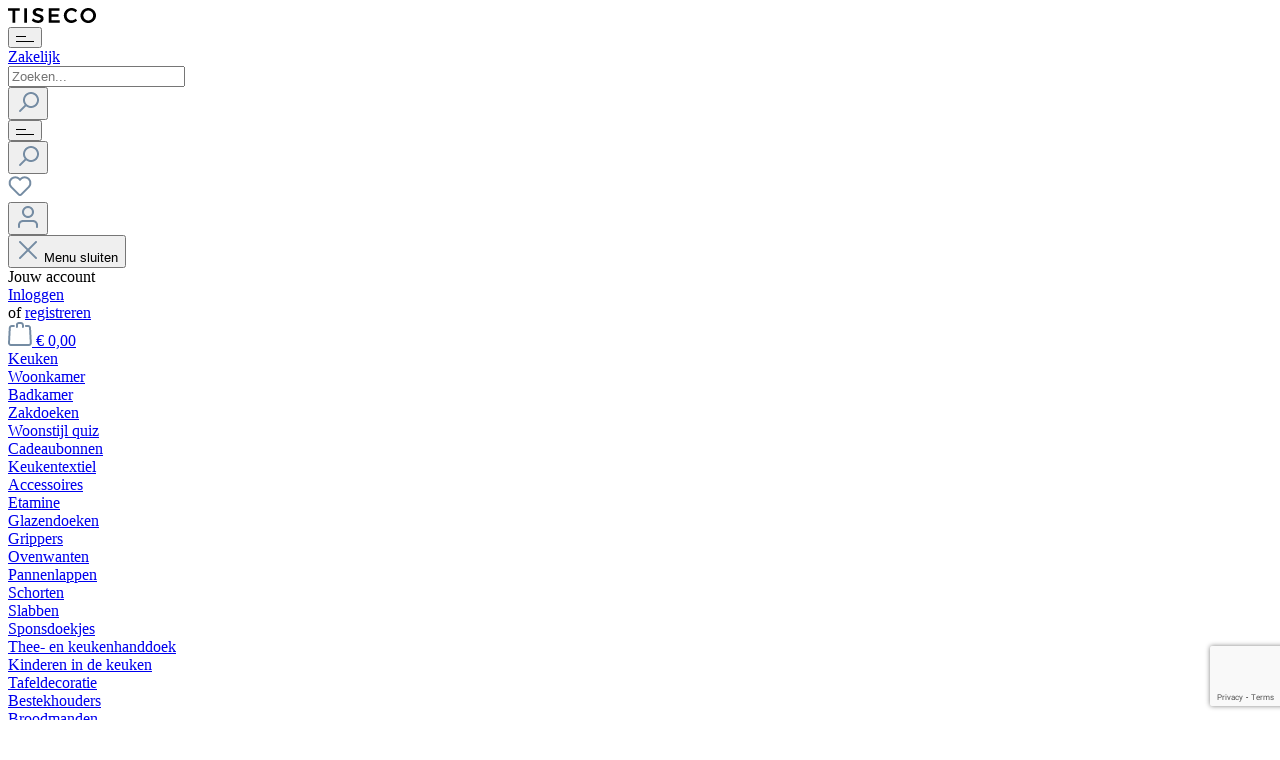

--- FILE ---
content_type: text/html; charset=UTF-8
request_url: https://www.tiseco.be/nl/checkout/cart
body_size: 22146
content:

<!DOCTYPE html>

    <html lang="nl"
          itemscope="itemscope"
          itemtype="https://schema.org/WebPage">

                            
    <head>
                                        <meta charset="utf-8">
            
    <!-- WbmTagManagerAnalytics Head Snippet Start -->
        
        
            <script id="wbmTagMangerDefine" type="text/javascript">
            let gtmIsTrackingProductClicks = Boolean(1),
                gtmIsTrackingAddToWishlistClicks = Boolean(1),
                gtmContainerId = 'GTM-538M9XZ',
                hasSWConsentSupport = Boolean(Number(0));
            window.wbmScriptIsSet = false;
            window.dataLayer = window.dataLayer || [];
            window.dataLayer.push({"event":"user","id":null});
        </script>
        <script id="wbmTagMangerDataLayer" type="text/javascript">
            window.dataLayer.push({ ecommerce: null });
            window.dataLayer.push({"google_tag_params":{"ecomm_storeview":"","ecomm_pagetype":"cart","ecomm_prodid":[],"ecomm_totalvalue":0}});

            
            var onEventDataLayer = JSON.parse('{"event":"view_cart","ecommerce":{"coupon":"","items":[],"currency":"EUR","value":0}}');
                    </script>    

                    <script id="wbmTagManger" type="text/javascript">
            function getCookie(name) {
                var cookieMatch = document.cookie.match(name + '=(.*?)(;|$)');
                return cookieMatch && decodeURI(cookieMatch[1]);
            }

            var gtmCookieSet = getCookie('wbm-tagmanager-enabled');
            
            var googleTag = function(w,d,s,l,i){w[l]=w[l]||[];w[l].push({'gtm.start':new Date().getTime(),event:'gtm.js'});var f=d.getElementsByTagName(s)[0],j=d.createElement(s),dl=l!='dataLayer'?'&l='+l:'';j.async=true;j.src='https://www.googletagmanager.com/gtm.js?id='+i+dl+'';f.parentNode.insertBefore(j,f);};
            

            if (hasSWConsentSupport && gtmCookieSet === null) {
                window.wbmGoogleTagmanagerId = gtmContainerId;
                window.wbmScriptIsSet = false;
                window.googleTag = googleTag;
            } else {
                window.wbmScriptIsSet = true;
                googleTag(window, document, 'script', 'dataLayer', gtmContainerId);
                googleTag = null;
            }
        </script><!-- WbmTagManagerAnalytics Head Snippet End -->    
                            <meta name="viewport"
                      content="width=device-width, initial-scale=1, shrink-to-fit=no">
            
                                <meta name="author"
                      content="">
                <meta name="robots"
                      content="noindex,follow">
                <meta name="revisit-after"
                      content="15 days">
                <meta name="keywords"
                      content="">
                <meta name="description"
                      content="">
            
    <meta name="organization.name"
          content="Tiseco"/>
    <meta name="organization.address"
          content="Huttegem 28570 Anzegem"/>
    <meta name="organization.email"
          content="support@tiseco.be"/>

                            <meta property="og:url"
                      content="https://www.tiseco.be/checkout/cart">
                <meta property="og:type"
                      content="website">
                <meta property="og:site_name"
                      content="Tiseco">
                <meta property="og:title"
                      content="Tiseco">
                <meta property="og:description"
                      content="">
                <meta property="og:image"
                      content="https://www.tiseco.be/media/c0/49/47/1649938505/tiseco.svg">

                <meta name="twitter:card"
                      content="summary">
                <meta name="twitter:site"
                      content="Tiseco">
                <meta name="twitter:title"
                      content="Tiseco">
                <meta name="twitter:description"
                      content="">
                <meta name="twitter:image"
                      content="https://www.tiseco.be/media/c0/49/47/1649938505/tiseco.svg">
            
                                <meta itemprop="copyrightHolder"
                      content="Tiseco">
                <meta itemprop="copyrightYear"
                      content="">
                <meta itemprop="isFamilyFriendly"
                      content="true">
                <meta itemprop="image"
                      content="https://www.tiseco.be/media/c0/49/47/1649938505/tiseco.svg">
            

    
                        
                    <link rel="shortcut icon"
                  href="https://www.tiseco.be/media/8c/b2/9a/1651670070/android-chrome-512x512.png">
        
                            
                            
                    <title itemprop="name">Winkelmandje</title>
        
                <link rel="stylesheet" href="https://cdn.jsdelivr.net/npm/glightbox/dist/css/glightbox.min.css" />
                                                                    <link rel="stylesheet"
                      href="https://www.tiseco.be/theme/96d1ba16eea045763ca0d7c35a9d23fb/css/all.css?1760442193">
                                    

    
                                <script>
        window.features = {"V6_5_0_0":true,"v6.5.0.0":true,"V6_6_0_0":false,"v6.6.0.0":false,"V6_7_0_0":false,"v6.7.0.0":false,"VUE3":false,"vue3":false,"MEDIA_PATH":false,"media.path":false,"ES_MULTILINGUAL_INDEX":false,"es.multilingual.index":false,"STOCK_HANDLING":false,"stock.handling":false,"ASYNC_THEME_COMPILATION":false,"async.theme.compilation":false};
    </script>
        
    

    <script>
        const cookieArr = document.cookie.split(";");
        const includedScript = document.getElementById('mcjs');

        cookieArr.forEach(cookie => {
            if (cookie.includes('jett-mc-ecom-js-snippet=1') && includedScript === null) {

                const connectedSiteEmbedUrls = JSON.parse('[]');

                if (connectedSiteEmbedUrls.length === 0) {
                    return;
                }

                connectedSiteEmbedUrls.forEach((url, index) => {
                    let scriptTag = document.createElement('script');
                    scriptTag.setAttribute('type', 'text/javascript');
                    scriptTag.setAttribute('id', 'mcjs' + index);
                    scriptTag.setAttribute('src', url);
                    document.head.appendChild(scriptTag);
                });
            }
        })
    </script>

                                                

    <!-- Shopware Analytics -->
    <script>
        window.shopwareAnalytics = {
            trackingId: '',
            merchantConsent: true,
            debug: false,
            storefrontController: 'Checkout',
            storefrontAction: 'cartPage',
            storefrontRoute: 'frontend.checkout.cart.page',
            storefrontCmsPageType:  null ,
        };
    </script>
    <!-- End Shopware Analytics -->
        
                            
            <script type="text/javascript" src='https://www.google.com/recaptcha/api.js?render=6LdeqQErAAAAAExG4DvlBTHxJz5l4tkztf4f-szj' defer></script>
        <script>
                                        window.googleReCaptchaV3Active = true;
                    </script>
            
                    

                                                                                        
                                                                                                        
                                                                                                        
                                                                                                        
                                                                                                        
                                                                                                        
                                                                                                        
                                                                                                        
                                                                                                        
                                                                                                        
                                                                                                        
                                                                                                        
                                                                                                        
                                                                                                        
                                                                                                        
                                                                                                        
                                                                                                        
                                                                                                                                                        
                                                                                                        
                                                                                                        
                                                                                                        
                                                                                                        
                                                                                                        
                                                                                                        
                                                                                                        
                                                                                                                                                        
                                                                                                        
                                                                                                        
                                                                                                        
                                                                                                        
                                                                                    
                                    <script>
                    window.useDefaultCookieConsent = true;
                </script>
                    
                                        <script>
                window.activeNavigationId = '51c5658043584606be3061d724f54991';
                window.router = {
                    'frontend.cart.offcanvas': '/nl/checkout/offcanvas',
                    'frontend.cookie.offcanvas': '/nl/cookie/offcanvas',
                    'frontend.checkout.finish.page': '/nl/checkout/finish',
                    'frontend.checkout.info': '/nl/widgets/checkout/info',
                    'frontend.menu.offcanvas': '/nl/widgets/menu/offcanvas',
                    'frontend.cms.page': '/nl/widgets/cms',
                    'frontend.cms.navigation.page': '/nl/widgets/cms/navigation',
                    'frontend.account.addressbook': '/nl/widgets/account/address-book',
                    'frontend.country.country-data': '/nl/country/country-state-data',
                    'frontend.app-system.generate-token': '/nl/app-system/Placeholder/generate-token',
                    };
                window.salesChannelId = '84aaa67ae80b440d97da6e5f893e8a91';
            </script>
        

    <script>
        window.router['frontend.shopware_analytics.customer.data'] = '/nl/storefront/script/shopware-analytics-customer'
    </script>


    <script>
        window.router['frontend.checkout.cart.json'] = '/nl/checkout/cart.json';
    </script>

                                <script>
                
                window.breakpoints = {"xs":0,"sm":576,"md":768,"lg":992,"xl":1200};
            </script>
        
                                    <script>
                    window.customerLoggedInState = 0;

                    window.wishlistEnabled = 1;
                </script>
                    
                        
        
                                                    <script type="text/javascript" src="https://www.tiseco.be/theme/96d1ba16eea045763ca0d7c35a9d23fb/js/all.js?1760442193" defer></script>
                                    

    
        
        
                    
        
    
        
    <script>
        window.mollie_javascript_use_shopware = '0'
    </script>

            <script type="text/javascript" src="https://www.tiseco.be/bundles/molliepayments/mollie-payments.js?1760442138" defer></script>
    

    </head>

    <body class="is-ctl-checkout is-act-cartpage">

                                    <noscript>
                <iframe src="https://www.googletagmanager.com/ns.html?id=GTM-538M9XZ"
                        height="0" width="0" style="display:none;visibility:hidden"></iframe>
            </noscript>
                                                                                                        
                                                                                                        
                                                                                                        
                                                                                                        
                                                                                                        
                                                                                                        
                                                                                                        
                                                                                                        
                                                                                                        
                                                                                                        
                                                                                                        
                                                                                                        
                                                                                                        
                                                                                                        
                                                                                                        
                                                                                                        
                                                                                                        
                                                                                                                                                        
                                                                                                        
                                                                                                        
                                                                                                        
                                                                                                        
                                                                                                        
                                                                                                        
                                                                                                        
                                                                                                                                                        
                                                                                                        
                                                                                                        
                                                                                                        
                                                                                                        
                                                                                    
                <noscript class="noscript-main">
                
    <div role="alert"
         class="alert alert-info alert-has-icon">
                                                                        
                                                    <span class="icon icon-info">
                        <svg xmlns="http://www.w3.org/2000/svg" xmlns:xlink="http://www.w3.org/1999/xlink" width="24" height="24" viewBox="0 0 24 24"><defs><path d="M12 7c.5523 0 1 .4477 1 1s-.4477 1-1 1-1-.4477-1-1 .4477-1 1-1zm1 9c0 .5523-.4477 1-1 1s-1-.4477-1-1v-5c0-.5523.4477-1 1-1s1 .4477 1 1v5zm11-4c0 6.6274-5.3726 12-12 12S0 18.6274 0 12 5.3726 0 12 0s12 5.3726 12 12zM12 2C6.4772 2 2 6.4772 2 12s4.4772 10 10 10 10-4.4772 10-10S17.5228 2 12 2z" id="icons-default-info" /></defs><use xlink:href="#icons-default-info" fill="#758CA3" fill-rule="evenodd" /></svg>
        </span>                                                    
                                    
                    <div class="alert-content-container">
                                                    
                                    <div class="alert-content">
                                                    Om alle functies van onze shop te kunnen gebruiken, adviseren wij u om Javascript in uw browser in te schakelen.
                                            </div>
                
                                                                </div>
            </div>
            </noscript>
        


                        
                <header class="header-main">
                                    <div class="container">
                            
            <div class="row align-items-center header-row">
                            <div class="col-12 col-lg-auto header-logo-col">
                        <div class="header-logo-main">
                    <a class="header-logo-main-link"
               href="/nl/"
               title="Naar de startpagina">
                                    <picture class="header-logo-picture">
                                                                                
                                                                            
                                                                                    <img src="https://www.tiseco.be/media/c0/49/47/1649938505/tiseco.svg"
                                     alt="Naar de startpagina"
                                     class="img-fluid header-logo-main-img">
                                                                        </picture>
                            </a>
            </div>
                </div>
            
                            <div class="col-12 order-2 col-sm order-sm-1 header-search-col">
                    <div class="row">
                        <div class="col-sm-auto d-none d-sm-block d-lg-none">
                                                            <div class="nav-main-toggle">
                                                                            <button
                                            class="btn nav-main-toggle-btn header-actions-btn"
                                            type="button"
                                                                                                                                        data-offcanvas-menu="true"
                                                                                        aria-label="Menu"
                                        >
                                                <span class="icon icon-stack">
                        <svg xmlns="http://www.w3.org/2000/svg" width="18" height="6" viewBox="0 0 18 6">
  <g id="Group_681" data-name="Group 681" transform="translate(-20 -24.5)">
    <line id="Line_15" data-name="Line 15" x2="18" transform="translate(20 30)" fill="none" stroke="#000" stroke-width="1"/>
    <line id="Line_16" data-name="Line 16" x2="10" transform="translate(20 25)" fill="none" stroke="#000" stroke-width="1"/>
  </g>
</svg>

        </span>                                        </button>
                                                                    </div>
                                                    </div>
                        <div class="col">
                            
    <div class="header-business">
        <a href="/nl/account/login"
           class="btn btn-secondary">Zakelijk</a>
    </div>

        <div class="collapse"
         id="searchCollapse">
        <div class="header-search">
                            <form action="/nl/search"
                      method="get"
                                                                      data-search-form="true"
                                            data-search-widget-options='{&quot;searchWidgetMinChars&quot;:2}'
                      data-url="/nl/suggest?search="
                      class="header-search-form">
                                            <div class="input-group">
                                                            <input type="search"
                                       name="search"
                                       class="form-control header-search-input"
                                       autocomplete="off"
                                       autocapitalize="off"
                                       placeholder="Zoeken..."
                                       aria-label="Zoeken..."
                                       value=""
                                >
                            
                                <div class="input-group-append">
                                        <button type="submit"
                                        class="btn header-search-btn"
                                        aria-label="Zoeken">
                                    <span class="header-search-icon">
                                        <span class="icon icon-search">
                        <svg xmlns="http://www.w3.org/2000/svg" xmlns:xlink="http://www.w3.org/1999/xlink" width="24" height="24" viewBox="0 0 24 24"><defs><path d="M10.0944 16.3199 4.707 21.707c-.3905.3905-1.0237.3905-1.4142 0-.3905-.3905-.3905-1.0237 0-1.4142L8.68 14.9056C7.6271 13.551 7 11.8487 7 10c0-4.4183 3.5817-8 8-8s8 3.5817 8 8-3.5817 8-8 8c-1.8487 0-3.551-.627-4.9056-1.6801zM15 16c3.3137 0 6-2.6863 6-6s-2.6863-6-6-6-6 2.6863-6 6 2.6863 6 6 6z" id="icons-default-search" /></defs><use xlink:href="#icons-default-search" fill="#758CA3" fill-rule="evenodd" /></svg>
        </span>                                    </span>
                                </button>
                            
    </div>
                        </div>
                                    </form>
                    </div>
    </div>

                        </div>
                    </div>
                </div>
            
                            <div class="col-12 order-1 col-sm-auto order-sm-2 header-actions-col">
                    <div class="row g-0">
                                                    <div class="col d-sm-none">
                                <div class="menu-button">
                                                                            <button
                                            class="btn nav-main-toggle-btn header-actions-btn"
                                            type="button"
                                                                                                                                        data-offcanvas-menu="true"
                                                                                        aria-label="Menu"
                                        >
                                                <span class="icon icon-stack">
                        <svg xmlns="http://www.w3.org/2000/svg" width="18" height="6" viewBox="0 0 18 6">
  <g id="Group_681" data-name="Group 681" transform="translate(-20 -24.5)">
    <line id="Line_15" data-name="Line 15" x2="18" transform="translate(20 30)" fill="none" stroke="#000" stroke-width="1"/>
    <line id="Line_16" data-name="Line 16" x2="10" transform="translate(20 25)" fill="none" stroke="#000" stroke-width="1"/>
  </g>
</svg>

        </span>                                        </button>
                                                                    </div>
                            </div>
                        
                                                    <div class="col-auto d-sm-none">
                                <div class="search-toggle">
                                    <button class="btn header-actions-btn search-toggle-btn js-search-toggle-btn collapsed"
                                            type="button"
                                            data-bs-toggle="collapse"
                                            data-bs-target="#searchCollapse"
                                            aria-expanded="false"
                                            aria-controls="searchCollapse"
                                            aria-label="Zoeken">
                                        <span class="icon icon-search">
                        <svg xmlns="http://www.w3.org/2000/svg" xmlns:xlink="http://www.w3.org/1999/xlink" width="24" height="24" viewBox="0 0 24 24"><use xlink:href="#icons-default-search" fill="#758CA3" fill-rule="evenodd" /></svg>
        </span>                                    </button>
                                </div>
                            </div>
                        
                                                                                    <div class="col-auto">
                                    <div class="header-wishlist">
                                        <a class="btn header-wishlist-btn header-actions-btn"
                                           href="/nl/wishlist"
                                           title="Verlanglijst"
                                           aria-label="Verlanglijst">
                                                
            <span class="header-wishlist-icon">
            <span class="icon icon-heart">
                        <svg xmlns="http://www.w3.org/2000/svg" xmlns:xlink="http://www.w3.org/1999/xlink" width="24" height="24" viewBox="0 0 24 24"><defs><path d="M20.0139 12.2998c1.8224-1.8224 1.8224-4.7772 0-6.5996-1.8225-1.8225-4.7772-1.8225-6.5997 0L12 7.1144l-1.4142-1.4142c-1.8225-1.8225-4.7772-1.8225-6.5997 0-1.8224 1.8224-1.8224 4.7772 0 6.5996l7.519 7.519a.7.7 0 0 0 .9899 0l7.5189-7.519zm1.4142 1.4142-7.519 7.519c-1.0543 1.0544-2.7639 1.0544-3.8183 0L2.572 13.714c-2.6035-2.6035-2.6035-6.8245 0-9.428 2.6035-2.6035 6.8246-2.6035 9.4281 0 2.6035-2.6035 6.8246-2.6035 9.428 0 2.6036 2.6035 2.6036 6.8245 0 9.428z" id="icons-default-heart" /></defs><use xlink:href="#icons-default-heart" fill="#758CA3" fill-rule="evenodd" /></svg>
        </span>        </span>
    
    
    
    <span class="badge bg-primary header-wishlist-badge"
          id="wishlist-basket"
          data-wishlist-storage="true"
          data-wishlist-storage-options="{&quot;listPath&quot;:&quot;/nl/wishlist/list&quot;,&quot;mergePath&quot;:&quot;/nl/wishlist/merge&quot;,&quot;pageletPath&quot;:&quot;/nl/wishlist/merge/pagelet&quot;}"
          data-wishlist-widget="true"
          data-wishlist-widget-options="{&quot;showCounter&quot;:true}"
    ></span>
                                        </a>
                                    </div>
                                </div>
                                                    
                                                    <div class="col-auto">
                                <div class="account-menu">
                                        <div class="dropdown">
                    <button class="btn account-menu-btn header-actions-btn"
                    type="button"
                    id="accountWidget"
                                                                data-offcanvas-account-menu="true"
                                        data-bs-toggle="dropdown"
                    aria-haspopup="true"
                    aria-expanded="false"
                    aria-label="Jouw account"
                    title="Jouw account">
                <span class="icon icon-avatar">
                        <svg xmlns="http://www.w3.org/2000/svg" xmlns:xlink="http://www.w3.org/1999/xlink" width="24" height="24" viewBox="0 0 24 24"><defs><path d="M12 3C9.7909 3 8 4.7909 8 7c0 2.2091 1.7909 4 4 4 2.2091 0 4-1.7909 4-4 0-2.2091-1.7909-4-4-4zm0-2c3.3137 0 6 2.6863 6 6s-2.6863 6-6 6-6-2.6863-6-6 2.6863-6 6-6zM4 22.099c0 .5523-.4477 1-1 1s-1-.4477-1-1V20c0-2.7614 2.2386-5 5-5h10.0007c2.7614 0 5 2.2386 5 5v2.099c0 .5523-.4477 1-1 1s-1-.4477-1-1V20c0-1.6569-1.3431-3-3-3H7c-1.6569 0-3 1.3431-3 3v2.099z" id="icons-default-avatar" /></defs><use xlink:href="#icons-default-avatar" fill="#758CA3" fill-rule="evenodd" /></svg>
        </span>            </button>
        
                    <div class="dropdown-menu dropdown-menu-end account-menu-dropdown js-account-menu-dropdown"
                 aria-labelledby="accountWidget">
                

        
            <div class="offcanvas-header">
                            <button class="btn btn-light offcanvas-close js-offcanvas-close">
                                            <span class="icon icon-x icon-sm">
                        <svg xmlns="http://www.w3.org/2000/svg" xmlns:xlink="http://www.w3.org/1999/xlink" width="24" height="24" viewBox="0 0 24 24"><defs><path d="m10.5858 12-7.293-7.2929c-.3904-.3905-.3904-1.0237 0-1.4142.3906-.3905 1.0238-.3905 1.4143 0L12 10.5858l7.2929-7.293c.3905-.3904 1.0237-.3904 1.4142 0 .3905.3906.3905 1.0238 0 1.4143L13.4142 12l7.293 7.2929c.3904.3905.3904 1.0237 0 1.4142-.3906.3905-1.0238.3905-1.4143 0L12 13.4142l-7.2929 7.293c-.3905.3904-1.0237.3904-1.4142 0-.3905-.3906-.3905-1.0238 0-1.4143L10.5858 12z" id="icons-default-x" /></defs><use xlink:href="#icons-default-x" fill="#758CA3" fill-rule="evenodd" /></svg>
        </span>                    
                                            Menu sluiten
                                    </button>
                    </div>
    
            <div class="offcanvas-body">
                <div class="account-menu">
                                    <div class="dropdown-header account-menu-header">
                    Jouw account
                </div>
                    
                                    <div class="account-menu-login">
                                            <a href="/nl/account/login"
                           title="Inloggen"
                           class="btn btn-primary account-menu-login-button">
                            Inloggen
                        </a>
                    
                                            <div class="account-menu-register">
                            of <a href="/nl/account/login"
                                                                            title="registreren">registreren</a>
                        </div>
                                    </div>
                    
                    <div class="account-menu-links">
                    <div class="header-account-menu">
        <div class="card account-menu-inner">
                                        
                                                    <div class="list-group list-group-flush account-aside-list-group">
                                
                        
            
                    
    


    

                
                    </div>
                            

    
                                                </div>
    </div>
            </div>
            </div>
        </div>
                </div>
            </div>
                                </div>
                            </div>
                        
                                                    <div class="col-auto">
                                <div
                                    class="header-cart"
                                                                                                                data-offcanvas-cart="true"
                                                                    >
                                    <a class="btn header-cart-btn header-actions-btn"
                                       href="/nl/checkout/cart"
                                       data-cart-widget="true"
                                       title="Winkelmandje"
                                       aria-label="Winkelmandje">
                                            <span class="header-cart-icon">
        <span class="icon icon-bag">
                        <svg xmlns="http://www.w3.org/2000/svg" xmlns:xlink="http://www.w3.org/1999/xlink" width="24" height="24" viewBox="0 0 24 24"><defs><path d="M5.892 3c.5523 0 1 .4477 1 1s-.4477 1-1 1H3.7895a1 1 0 0 0-.9986.9475l-.7895 15c-.029.5515.3946 1.0221.9987 1.0525h17.8102c.5523 0 1-.4477.9986-1.0525l-.7895-15A1 1 0 0 0 20.0208 5H17.892c-.5523 0-1-.4477-1-1s.4477-1 1-1h2.1288c1.5956 0 2.912 1.249 2.9959 2.8423l.7894 15c.0035.0788.0035.0788.0042.1577 0 1.6569-1.3432 3-3 3H3c-.079-.0007-.079-.0007-.1577-.0041-1.6546-.0871-2.9253-1.499-2.8382-3.1536l.7895-15C.8775 4.249 2.1939 3 3.7895 3H5.892zm4 2c0 .5523-.4477 1-1 1s-1-.4477-1-1V3c0-1.6569 1.3432-3 3-3h2c1.6569 0 3 1.3431 3 3v2c0 .5523-.4477 1-1 1s-1-.4477-1-1V3c0-.5523-.4477-1-1-1h-2c-.5523 0-1 .4477-1 1v2z" id="icons-default-bag" /></defs><use xlink:href="#icons-default-bag" fill="#758CA3" fill-rule="evenodd" /></svg>
        </span>    </span>
        <span class="header-cart-total">
        € 0,00
    </span>
                                    </a>
                                </div>
                            </div>
                                            </div>
                </div>
                    </div>
                        </div>
                            </header>
        

                    <div class="nav-main">
                                        <div class="main-navigation"
         id="mainNavigation"
         data-flyout-menu="true">
                    <div class="container">
                                    <nav class="nav main-navigation-menu"
                        itemscope="itemscope"
                        itemtype="http://schema.org/SiteNavigationElement">
                        
                        
                                                        
                                                                                            
                                                                                                            <a class="nav-link main-navigation-link"
                                           href="https://www.tiseco.be/nl/keuken"
                                           itemprop="url"
                                           data-flyout-menu-trigger="e89ead3fbef84ed3a1336a92463a2749"                                                                                      title="Keuken">
                                            <div class="main-navigation-link-text">
                                                <span itemprop="name">Keuken</span>
                                            </div>
                                        </a>
                                                                                                                                                                
                                                                                                            <a class="nav-link main-navigation-link"
                                           href="https://www.tiseco.be/nl/woonkamer"
                                           itemprop="url"
                                           data-flyout-menu-trigger="5f73fc59cfc14716bf743de0359e285c"                                                                                      title="Woonkamer">
                                            <div class="main-navigation-link-text">
                                                <span itemprop="name">Woonkamer</span>
                                            </div>
                                        </a>
                                                                                                                                                                
                                                                                                            <a class="nav-link main-navigation-link"
                                           href="https://www.tiseco.be/nl/badkamer"
                                           itemprop="url"
                                           data-flyout-menu-trigger="499bb10fa5244d07b576cd454c2937d7"                                                                                      title="Badkamer">
                                            <div class="main-navigation-link-text">
                                                <span itemprop="name">Badkamer</span>
                                            </div>
                                        </a>
                                                                                                                                                                
                                                                                                            <a class="nav-link main-navigation-link"
                                           href="https://www.tiseco.be/nl/zakdoeken"
                                           itemprop="url"
                                           data-flyout-menu-trigger="6d9c9a8309fa498db5980e9ea7a4cf3a"                                                                                      title="Zakdoeken">
                                            <div class="main-navigation-link-text">
                                                <span itemprop="name">Zakdoeken</span>
                                            </div>
                                        </a>
                                                                                                                                                                
                                                                                                            <a class="nav-link main-navigation-link"
                                           href="https://www.tiseco.be/nl/woonstijl-quiz"
                                           itemprop="url"
                                                                                                                                 title="Woonstijl quiz">
                                            <div class="main-navigation-link-text">
                                                <span itemprop="name">Woonstijl quiz</span>
                                            </div>
                                        </a>
                                                                                                                                                                
                                                                                                            <a class="nav-link main-navigation-link"
                                           href="https://www.tiseco.be/nl/cadeaubonnen"
                                           itemprop="url"
                                                                                                                                 title="Cadeaubonnen">
                                            <div class="main-navigation-link-text">
                                                <span itemprop="name">Cadeaubonnen</span>
                                            </div>
                                        </a>
                                                                                                                        
                                                                                                                                                                                                                                                                                                                    <div class="navigation-flyouts">
                                                                                                                                                                <div class="navigation-flyout"
                                             data-flyout-menu-id="e89ead3fbef84ed3a1336a92463a2749">
                                            <div class="container">
                                                                                                                
            <div class="row navigation-flyout-content">
                <div class="col-md-6">
        <div class="navigation-flyout-categories">
                                
                    
                
    <div class="row navigation-flyout-categories is-level-0">
                                            
                            <div class="col-3 navigation-flyout-col">
                                                                                                <a class="nav-item nav-link navigation-flyout-link is-level-0"
                               href="https://www.tiseco.be/nl/keuken/keukentextiel"
                               itemprop="url"
                                                              title="Keukentextiel">
                                <span itemprop="name">Keukentextiel</span>
                            </a>
                                            
                                                                                                                        
        
                
    <div class="navigation-flyout-categories is-level-1">
                                            
                            <div class="navigation-flyout-col">
                                                                                                <a class="nav-item nav-link navigation-flyout-link is-level-1"
                               href="https://www.tiseco.be/nl/keuken/keukentextiel/accessoires"
                               itemprop="url"
                                                              title="Accessoires">
                                <span itemprop="name">Accessoires</span>
                            </a>
                                            
                                                                                                                        
        
                
    <div class="navigation-flyout-categories is-level-2">
                    </div>
                                            
                                    </div>
                                                        
                            <div class="navigation-flyout-col">
                                                                                                <a class="nav-item nav-link navigation-flyout-link is-level-1"
                               href="https://www.tiseco.be/nl/keuken/keukentextiel/etamine"
                               itemprop="url"
                                                              title="Etamine">
                                <span itemprop="name">Etamine</span>
                            </a>
                                            
                                                                                                                        
        
                
    <div class="navigation-flyout-categories is-level-2">
                    </div>
                                            
                                    </div>
                                                        
                            <div class="navigation-flyout-col">
                                                                                                <a class="nav-item nav-link navigation-flyout-link is-level-1"
                               href="https://www.tiseco.be/nl/keuken/keukentextiel/glazendoeken"
                               itemprop="url"
                                                              title="Glazendoeken">
                                <span itemprop="name">Glazendoeken</span>
                            </a>
                                            
                                                                                                                        
        
                
    <div class="navigation-flyout-categories is-level-2">
                    </div>
                                            
                                    </div>
                                                        
                            <div class="navigation-flyout-col">
                                                                                                <a class="nav-item nav-link navigation-flyout-link is-level-1"
                               href="https://www.tiseco.be/nl/keuken/keukentextiel/grippers"
                               itemprop="url"
                                                              title="Grippers">
                                <span itemprop="name">Grippers</span>
                            </a>
                                            
                                                                                                                        
        
                
    <div class="navigation-flyout-categories is-level-2">
                    </div>
                                            
                                    </div>
                                                        
                            <div class="navigation-flyout-col">
                                                                                                <a class="nav-item nav-link navigation-flyout-link is-level-1"
                               href="https://www.tiseco.be/nl/keuken/keukentextiel/ovenwanten"
                               itemprop="url"
                                                              title="Ovenwanten">
                                <span itemprop="name">Ovenwanten</span>
                            </a>
                                            
                                                                                                                        
        
                
    <div class="navigation-flyout-categories is-level-2">
                    </div>
                                            
                                    </div>
                                                        
                            <div class="navigation-flyout-col">
                                                                                                <a class="nav-item nav-link navigation-flyout-link is-level-1"
                               href="https://www.tiseco.be/nl/keuken/keukentextiel/pannenlappen"
                               itemprop="url"
                                                              title="Pannenlappen">
                                <span itemprop="name">Pannenlappen</span>
                            </a>
                                            
                                                                                                                        
        
                
    <div class="navigation-flyout-categories is-level-2">
                    </div>
                                            
                                    </div>
                                                        
                            <div class="navigation-flyout-col">
                                                                                                <a class="nav-item nav-link navigation-flyout-link is-level-1"
                               href="https://www.tiseco.be/nl/keuken/keukentextiel/schorten"
                               itemprop="url"
                                                              title="Schorten">
                                <span itemprop="name">Schorten</span>
                            </a>
                                            
                                                                                                                        
        
                
    <div class="navigation-flyout-categories is-level-2">
                    </div>
                                            
                                    </div>
                                                        
                            <div class="navigation-flyout-col">
                                                                                                <a class="nav-item nav-link navigation-flyout-link is-level-1"
                               href="https://www.tiseco.be/nl/keuken/keukentextiel/slabben"
                               itemprop="url"
                                                              title="Slabben">
                                <span itemprop="name">Slabben</span>
                            </a>
                                            
                                                                                                                        
        
                
    <div class="navigation-flyout-categories is-level-2">
                    </div>
                                            
                                    </div>
                                                        
                            <div class="navigation-flyout-col">
                                                                                                <a class="nav-item nav-link navigation-flyout-link is-level-1"
                               href="https://www.tiseco.be/nl/keuken/keukentextiel/sponsdoekjes"
                               itemprop="url"
                                                              title="Sponsdoekjes">
                                <span itemprop="name">Sponsdoekjes</span>
                            </a>
                                            
                                                                                                                        
        
                
    <div class="navigation-flyout-categories is-level-2">
                    </div>
                                            
                                    </div>
                                                        
                            <div class="navigation-flyout-col">
                                                                                                <a class="nav-item nav-link navigation-flyout-link is-level-1"
                               href="https://www.tiseco.be/nl/keuken/keukentextiel/thee-en-keukenhanddoek"
                               itemprop="url"
                                                              title="Thee- en keukenhanddoek">
                                <span itemprop="name">Thee- en keukenhanddoek</span>
                            </a>
                                            
                                                                                                                        
        
                
    <div class="navigation-flyout-categories is-level-2">
                    </div>
                                            
                                    </div>
                                                        
                            <div class="navigation-flyout-col">
                                                                                                <a class="nav-item nav-link navigation-flyout-link is-level-1"
                               href="https://www.tiseco.be/nl/keuken/keukentextiel/kinderen-in-de-keuken"
                               itemprop="url"
                                                              title="Kinderen in de keuken">
                                <span itemprop="name">Kinderen in de keuken</span>
                            </a>
                                            
                                                                                                                        
        
                
    <div class="navigation-flyout-categories is-level-2">
                    </div>
                                            
                                    </div>
                                </div>
                                            
                                    </div>
                                                        
                            <div class="col-3 navigation-flyout-col">
                                                                                                <a class="nav-item nav-link navigation-flyout-link is-level-0"
                               href="https://www.tiseco.be/nl/keuken/tafeldecoratie"
                               itemprop="url"
                                                              title="Tafeldecoratie">
                                <span itemprop="name">Tafeldecoratie</span>
                            </a>
                                            
                                                                                                                        
        
                
    <div class="navigation-flyout-categories is-level-1">
                                            
                            <div class="navigation-flyout-col">
                                                                                                <a class="nav-item nav-link navigation-flyout-link is-level-1"
                               href="https://www.tiseco.be/nl/keuken/tafeldecoratie/bestekhouders"
                               itemprop="url"
                                                              title="Bestekhouders">
                                <span itemprop="name">Bestekhouders</span>
                            </a>
                                            
                                                                                                                        
        
                
    <div class="navigation-flyout-categories is-level-2">
                    </div>
                                            
                                    </div>
                                                        
                            <div class="navigation-flyout-col">
                                                                                                <a class="nav-item nav-link navigation-flyout-link is-level-1"
                               href="https://www.tiseco.be/nl/keuken/tafeldecoratie/broodmanden"
                               itemprop="url"
                                                              title="Broodmanden">
                                <span itemprop="name">Broodmanden</span>
                            </a>
                                            
                                                                                                                        
        
                
    <div class="navigation-flyout-categories is-level-2">
                    </div>
                                            
                                    </div>
                                                        
                            <div class="navigation-flyout-col">
                                                                                                <a class="nav-item nav-link navigation-flyout-link is-level-1"
                               href="https://www.tiseco.be/nl/keuken/tafeldecoratie/dienbladen"
                               itemprop="url"
                                                              title="Dienbladen">
                                <span itemprop="name">Dienbladen</span>
                            </a>
                                            
                                                                                                                        
        
                
    <div class="navigation-flyout-categories is-level-2">
                    </div>
                                            
                                    </div>
                                                        
                            <div class="navigation-flyout-col">
                                                                                                <a class="nav-item nav-link navigation-flyout-link is-level-1"
                               href="https://www.tiseco.be/nl/keuken/tafeldecoratie/glasonderzetters"
                               itemprop="url"
                                                              title="Glasonderzetters">
                                <span itemprop="name">Glasonderzetters</span>
                            </a>
                                            
                                                                                                                        
        
                
    <div class="navigation-flyout-categories is-level-2">
                    </div>
                                            
                                    </div>
                                                        
                            <div class="navigation-flyout-col">
                                                                                                <a class="nav-item nav-link navigation-flyout-link is-level-1"
                               href="https://www.tiseco.be/nl/keuken/tafeldecoratie/placemats"
                               itemprop="url"
                                                              title="Placemats">
                                <span itemprop="name">Placemats</span>
                            </a>
                                            
                                                                                                                        
        
                
    <div class="navigation-flyout-categories is-level-2">
                    </div>
                                            
                                    </div>
                                                        
                            <div class="navigation-flyout-col">
                                                                                                <a class="nav-item nav-link navigation-flyout-link is-level-1"
                               href="https://www.tiseco.be/nl/keuken/tafeldecoratie/potonderzetter"
                               itemprop="url"
                                                              title="Potonderzetter">
                                <span itemprop="name">Potonderzetter</span>
                            </a>
                                            
                                                                                                                        
        
                
    <div class="navigation-flyout-categories is-level-2">
                    </div>
                                            
                                    </div>
                                                        
                            <div class="navigation-flyout-col">
                                                                                                <a class="nav-item nav-link navigation-flyout-link is-level-1"
                               href="https://www.tiseco.be/nl/keuken/tafeldecoratie/servethouder"
                               itemprop="url"
                                                              title="Servethouder">
                                <span itemprop="name">Servethouder</span>
                            </a>
                                            
                                                                                                                        
        
                
    <div class="navigation-flyout-categories is-level-2">
                    </div>
                                            
                                    </div>
                                                        
                            <div class="navigation-flyout-col">
                                                                                                <a class="nav-item nav-link navigation-flyout-link is-level-1"
                               href="https://www.tiseco.be/nl/keuken/tafeldecoratie/servetten"
                               itemprop="url"
                                                              title="Servetten">
                                <span itemprop="name">Servetten</span>
                            </a>
                                            
                                                                                                                        
        
                
    <div class="navigation-flyout-categories is-level-2">
                    </div>
                                            
                                    </div>
                                                        
                            <div class="navigation-flyout-col">
                                                                                                <a class="nav-item nav-link navigation-flyout-link is-level-1"
                               href="https://www.tiseco.be/nl/keuken/tafeldecoratie/servetringen"
                               itemprop="url"
                                                              title="Servetringen">
                                <span itemprop="name">Servetringen</span>
                            </a>
                                            
                                                                                                                        
        
                
    <div class="navigation-flyout-categories is-level-2">
                    </div>
                                            
                                    </div>
                                                        
                            <div class="navigation-flyout-col">
                                                                                                <a class="nav-item nav-link navigation-flyout-link is-level-1"
                               href="https://www.tiseco.be/nl/keuken/tafeldecoratie/tafelkleden"
                               itemprop="url"
                                                              title="Tafelkleden">
                                <span itemprop="name">Tafelkleden</span>
                            </a>
                                            
                                                                                                                        
        
                
    <div class="navigation-flyout-categories is-level-2">
                    </div>
                                            
                                    </div>
                                                        
                            <div class="navigation-flyout-col">
                                                                                                <a class="nav-item nav-link navigation-flyout-link is-level-1"
                               href="https://www.tiseco.be/nl/keuken/tafeldecoratie/tafellopers"
                               itemprop="url"
                                                              title="Tafellopers">
                                <span itemprop="name">Tafellopers</span>
                            </a>
                                            
                                                                                                                        
        
                
    <div class="navigation-flyout-categories is-level-2">
                    </div>
                                            
                                    </div>
                                </div>
                                            
                                    </div>
                                                        
                            <div class="col-3 navigation-flyout-col">
                                                                                                <a class="nav-item nav-link navigation-flyout-link is-level-0"
                               href="https://www.tiseco.be/nl/keuken/schoonmaak"
                               itemprop="url"
                                                              title="Schoonmaak">
                                <span itemprop="name">Schoonmaak</span>
                            </a>
                                            
                                                                                                                        
        
                
    <div class="navigation-flyout-categories is-level-1">
                                            
                            <div class="navigation-flyout-col">
                                                                                                <a class="nav-item nav-link navigation-flyout-link is-level-1"
                               href="https://www.tiseco.be/nl/keuken/schoonmaak/schoonmaakdoeken"
                               itemprop="url"
                                                              title="Schoonmaakdoeken">
                                <span itemprop="name">Schoonmaakdoeken</span>
                            </a>
                                            
                                                                                                                        
        
                
    <div class="navigation-flyout-categories is-level-2">
                    </div>
                                            
                                    </div>
                                                        
                            <div class="navigation-flyout-col">
                                                                                                <a class="nav-item nav-link navigation-flyout-link is-level-1"
                               href="https://www.tiseco.be/nl/keuken/schoonmaak/afwas-droogmatten"
                               itemprop="url"
                                                              title="Afwas droogmatten">
                                <span itemprop="name">Afwas droogmatten</span>
                            </a>
                                            
                                                                                                                        
        
                
    <div class="navigation-flyout-categories is-level-2">
                    </div>
                                            
                                    </div>
                                                        
                            <div class="navigation-flyout-col">
                                                                                                <a class="nav-item nav-link navigation-flyout-link is-level-1"
                               href="https://www.tiseco.be/nl/keuken/schoonmaak/vaatdoeken"
                               itemprop="url"
                                                              title="Vaatdoeken">
                                <span itemprop="name">Vaatdoeken</span>
                            </a>
                                            
                                                                                                                        
        
                
    <div class="navigation-flyout-categories is-level-2">
                    </div>
                                            
                                    </div>
                                                        
                            <div class="navigation-flyout-col">
                                                                                                <a class="nav-item nav-link navigation-flyout-link is-level-1"
                               href="https://www.tiseco.be/nl/keuken/schoonmaak/dweildoeken"
                               itemprop="url"
                                                              title="Dweildoeken">
                                <span itemprop="name">Dweildoeken</span>
                            </a>
                                            
                                                                                                                        
        
                
    <div class="navigation-flyout-categories is-level-2">
                    </div>
                                            
                                    </div>
                                </div>
                                            
                                    </div>
                                                        <div class="col-3 navigation-flyout-col">
                    <span class="nav-item nav-link navigation-flyout-link is-level-0 styles-nav-link"
                       title="Styles">
                        <span itemprop="name">Shop op stijl</span>
                    </span>
                    <div class="navigation-flyout-categories is-level-1">
                                                    
                            <div class="navigation-flyout-col">
                                <a class="nav-item nav-link navigation-flyout-link is-level-1"
                                   href="https://www.tiseco.be/nl/keuken/f/stijl=landelijk"
                                   itemprop="url"
                                   title="Styles">
                                    <span itemprop="name">Landelijk</span>
                                </a>
                            </div>
                                                    
                            <div class="navigation-flyout-col">
                                <a class="nav-item nav-link navigation-flyout-link is-level-1"
                                   href="https://www.tiseco.be/nl/keuken/f/stijl=bohemian"
                                   itemprop="url"
                                   title="Styles">
                                    <span itemprop="name">Bohemian</span>
                                </a>
                            </div>
                                                    
                            <div class="navigation-flyout-col">
                                <a class="nav-item nav-link navigation-flyout-link is-level-1"
                                   href="https://www.tiseco.be/nl/keuken/f/stijl=retro"
                                   itemprop="url"
                                   title="Styles">
                                    <span itemprop="name">Retro</span>
                                </a>
                            </div>
                                                    
                            <div class="navigation-flyout-col">
                                <a class="nav-item nav-link navigation-flyout-link is-level-1"
                                   href="https://www.tiseco.be/nl/keuken/f/stijl=industrieel"
                                   itemprop="url"
                                   title="Styles">
                                    <span itemprop="name">Industrieel</span>
                                </a>
                            </div>
                                                    
                            <div class="navigation-flyout-col">
                                <a class="nav-item nav-link navigation-flyout-link is-level-1"
                                   href="https://www.tiseco.be/nl/keuken/f/stijl=scandinavisch"
                                   itemprop="url"
                                   title="Styles">
                                    <span itemprop="name">Scandinavisch</span>
                                </a>
                            </div>
                                            </div>
                </div>
                        </div>
                    </div>
    </div>
    <div class="col-md-6">
        <div class="row navigation-flyout-category-thumbnails">
            <div class="col-6">
                                                        <a href="/nl/keuken/keukentextiel"
                       class="category-thumbnail">
                                            
                        
                        
                
                
                
                    
                
        
                
                    
            <img src="https://www.tiseco.be/media/c1/c8/7a/1754967813/01989c3bac227147b25c2d900cc96ea0d252F4252Fb252F0252Fd4b07336ccb9249f7bd5e512c2be864c539bc704_9690_9688_9687_GREY__2_.jpg"                             srcset="https://www.tiseco.be/thumbnail/c1/c8/7a/1754967813/01989c3bac227147b25c2d900cc96ea0d252F4252Fb252F0252Fd4b07336ccb9249f7bd5e512c2be864c539bc704_9690_9688_9687_GREY__2__800x800.jpg 800w, https://www.tiseco.be/thumbnail/c1/c8/7a/1754967813/01989c3bac227147b25c2d900cc96ea0d252F4252Fb252F0252Fd4b07336ccb9249f7bd5e512c2be864c539bc704_9690_9688_9687_GREY__2__1920x1920.jpg 1920w, https://www.tiseco.be/thumbnail/c1/c8/7a/1754967813/01989c3bac227147b25c2d900cc96ea0d252F4252Fb252F0252Fd4b07336ccb9249f7bd5e512c2be864c539bc704_9690_9688_9687_GREY__2__400x400.jpg 400w, https://www.tiseco.be/thumbnail/c1/c8/7a/1754967813/01989c3bac227147b25c2d900cc96ea0d252F4252Fb252F0252Fd4b07336ccb9249f7bd5e512c2be864c539bc704_9690_9688_9687_GREY__2__280x280.jpg 280w"                                 sizes="600px"
                                         loading="eager"        />
                            <span>Ontdek ons keukentextiel</span>
                    </a>
                            </div>
            <div class="col-6">
                                                        <a href="/nl/keuken/tafeldecoratie/"
                       class="category-thumbnail">
                                            
                        
                        
                
                
                
                    
                
        
                
                    
            <img src="https://www.tiseco.be/media/d7/b1/c3/1754967801/01989c3b7f0770e7b17ca41196f79704e252Ff252F3252F7252Fef379eb63dcd40622a0b64809c82b90325a0bfd6_9677_9681_9682_GREENOLIVE__5_.jpg"                             srcset="https://www.tiseco.be/thumbnail/d7/b1/c3/1754967801/01989c3b7f0770e7b17ca41196f79704e252Ff252F3252F7252Fef379eb63dcd40622a0b64809c82b90325a0bfd6_9677_9681_9682_GREENOLIVE__5__800x800.jpg 800w, https://www.tiseco.be/thumbnail/d7/b1/c3/1754967801/01989c3b7f0770e7b17ca41196f79704e252Ff252F3252F7252Fef379eb63dcd40622a0b64809c82b90325a0bfd6_9677_9681_9682_GREENOLIVE__5__1920x1920.jpg 1920w, https://www.tiseco.be/thumbnail/d7/b1/c3/1754967801/01989c3b7f0770e7b17ca41196f79704e252Ff252F3252F7252Fef379eb63dcd40622a0b64809c82b90325a0bfd6_9677_9681_9682_GREENOLIVE__5__400x400.jpg 400w, https://www.tiseco.be/thumbnail/d7/b1/c3/1754967801/01989c3b7f0770e7b17ca41196f79704e252Ff252F3252F7252Fef379eb63dcd40622a0b64809c82b90325a0bfd6_9677_9681_9682_GREENOLIVE__5__280x280.jpg 280w"                                 sizes="600px"
                                         loading="eager"        />
                            <span>Bekijk onze tafeldecoratie</span>
                    </a>
                            </div>
        </div>
    </div>

                    </div>
                                                                                                </div>
                                        </div>
                                                                                                                                                                                                            <div class="navigation-flyout"
                                             data-flyout-menu-id="5f73fc59cfc14716bf743de0359e285c">
                                            <div class="container">
                                                                                                                
            <div class="row navigation-flyout-content">
                <div class="col-md-6">
        <div class="navigation-flyout-categories">
                                
                    
                
    <div class="row navigation-flyout-categories is-level-0">
                                            
                            <div class="col-3 navigation-flyout-col">
                                                                                                <a class="nav-item nav-link navigation-flyout-link is-level-0"
                               href="https://www.tiseco.be/nl/woonkamer/wonen"
                               itemprop="url"
                                                              title="Wonen">
                                <span itemprop="name">Wonen</span>
                            </a>
                                            
                                                                                                                        
        
                
    <div class="navigation-flyout-categories is-level-1">
                                            
                            <div class="navigation-flyout-col">
                                                                                                <a class="nav-item nav-link navigation-flyout-link is-level-1"
                               href="https://www.tiseco.be/nl/woonkamer/wonen/sierkussens"
                               itemprop="url"
                                                              title="Sierkussens">
                                <span itemprop="name">Sierkussens</span>
                            </a>
                                            
                                                                                                                        
        
                
    <div class="navigation-flyout-categories is-level-2">
                    </div>
                                            
                                    </div>
                                                        
                            <div class="navigation-flyout-col">
                                                                                                <a class="nav-item nav-link navigation-flyout-link is-level-1"
                               href="https://www.tiseco.be/nl/woonkamer/wonen/plaids"
                               itemprop="url"
                                                              title="Plaids">
                                <span itemprop="name">Plaids</span>
                            </a>
                                            
                                                                                                                        
        
                
    <div class="navigation-flyout-categories is-level-2">
                    </div>
                                            
                                    </div>
                                                        
                            <div class="navigation-flyout-col">
                                                                                                <a class="nav-item nav-link navigation-flyout-link is-level-1"
                               href="https://www.tiseco.be/nl/woonkamer/wonen/vachten"
                               itemprop="url"
                                                              title="Vachten">
                                <span itemprop="name">Vachten</span>
                            </a>
                                            
                                                                                                                        
        
                
    <div class="navigation-flyout-categories is-level-2">
                    </div>
                                            
                                    </div>
                                                        
                            <div class="navigation-flyout-col">
                                                                                                <a class="nav-item nav-link navigation-flyout-link is-level-1"
                               href="https://www.tiseco.be/nl/woonkamer/wonen/tapijten"
                               itemprop="url"
                                                              title="Tapijten">
                                <span itemprop="name">Tapijten</span>
                            </a>
                                            
                                                                                                                        
        
                
    <div class="navigation-flyout-categories is-level-2">
                    </div>
                                            
                                    </div>
                                </div>
                                            
                                    </div>
                                                        
                            <div class="col-3 navigation-flyout-col">
                                                                                                <a class="nav-item nav-link navigation-flyout-link is-level-0"
                               href="https://www.tiseco.be/nl/woonkamer/woonaccessoires"
                               itemprop="url"
                                                              title="Woonaccessoires">
                                <span itemprop="name">Woonaccessoires</span>
                            </a>
                                            
                                                                                                                        
        
                
    <div class="navigation-flyout-categories is-level-1">
                                            
                            <div class="navigation-flyout-col">
                                                                                                <a class="nav-item nav-link navigation-flyout-link is-level-1"
                               href="https://www.tiseco.be/nl/woonkamer/woonaccessoires/warmwaterkruiken-kersenpitkussens"
                               itemprop="url"
                                                              title="Warmwaterkruiken &amp; Kersenpitkussens">
                                <span itemprop="name">Warmwaterkruiken &amp; Kersenpitkussens</span>
                            </a>
                                            
                                                                                                                        
        
                
    <div class="navigation-flyout-categories is-level-2">
                    </div>
                                            
                                    </div>
                                                        
                            <div class="navigation-flyout-col">
                                                                                                <a class="nav-item nav-link navigation-flyout-link is-level-1"
                               href="https://www.tiseco.be/nl/woonkamer/woonaccessoires/tochthonden-deurstoppers"
                               itemprop="url"
                                                              title="Tochthonden &amp; deurstoppers">
                                <span itemprop="name">Tochthonden &amp; deurstoppers</span>
                            </a>
                                            
                                                                                                                        
        
                
    <div class="navigation-flyout-categories is-level-2">
                    </div>
                                            
                                    </div>
                                                        
                            <div class="navigation-flyout-col">
                                                                                                <a class="nav-item nav-link navigation-flyout-link is-level-1"
                               href="https://www.tiseco.be/nl/woonkamer/woonaccessoires/deurmatten"
                               itemprop="url"
                                                              title="Deurmatten">
                                <span itemprop="name">Deurmatten</span>
                            </a>
                                            
                                                                                                                        
        
                
    <div class="navigation-flyout-categories is-level-2">
                    </div>
                                            
                                    </div>
                                                        
                            <div class="navigation-flyout-col">
                                                                                                <a class="nav-item nav-link navigation-flyout-link is-level-1"
                               href="https://www.tiseco.be/nl/woonkamer/woonaccessoires/wanddecoratie"
                               itemprop="url"
                                                              title="Wanddecoratie">
                                <span itemprop="name">Wanddecoratie</span>
                            </a>
                                            
                                                                                                                        
        
                
    <div class="navigation-flyout-categories is-level-2">
                    </div>
                                            
                                    </div>
                                                        
                            <div class="navigation-flyout-col">
                                                                                                <a class="nav-item nav-link navigation-flyout-link is-level-1"
                               href="https://www.tiseco.be/nl/woonkamer/woonaccessoires/stoelkussens"
                               itemprop="url"
                                                              title="Stoelkussens">
                                <span itemprop="name">Stoelkussens</span>
                            </a>
                                            
                                                                                                                        
        
                
    <div class="navigation-flyout-categories is-level-2">
                    </div>
                                            
                                    </div>
                                </div>
                                            
                                    </div>
                                                        
                            <div class="col-3 navigation-flyout-col">
                                                                                                <a class="nav-item nav-link navigation-flyout-link is-level-0"
                               href="https://www.tiseco.be/nl/woonkamer/kledij"
                               itemprop="url"
                                                              title="Kledij">
                                <span itemprop="name">Kledij</span>
                            </a>
                                            
                                                                                                                        
        
                
    <div class="navigation-flyout-categories is-level-1">
                                            
                            <div class="navigation-flyout-col">
                                                                                                <a class="nav-item nav-link navigation-flyout-link is-level-1"
                               href="https://www.tiseco.be/nl/woonkamer/kledij/poncho-s"
                               itemprop="url"
                                                              title="Poncho&#039;s">
                                <span itemprop="name">Poncho&#039;s</span>
                            </a>
                                            
                                                                                                                        
        
                
    <div class="navigation-flyout-categories is-level-2">
                    </div>
                                            
                                    </div>
                                                        
                            <div class="navigation-flyout-col">
                                                                                                <a class="nav-item nav-link navigation-flyout-link is-level-1"
                               href="https://www.tiseco.be/nl/woonkamer/kledij/kamerjassen"
                               itemprop="url"
                                                              title="Kamerjassen">
                                <span itemprop="name">Kamerjassen</span>
                            </a>
                                            
                                                                                                                        
        
                
    <div class="navigation-flyout-categories is-level-2">
                    </div>
                                            
                                    </div>
                                                        
                            <div class="navigation-flyout-col">
                                                                                                <a class="nav-item nav-link navigation-flyout-link is-level-1"
                               href="https://www.tiseco.be/nl/woonkamer/kledij/pantoffels"
                               itemprop="url"
                                                              title="Pantoffels">
                                <span itemprop="name">Pantoffels</span>
                            </a>
                                            
                                                                                                                        
        
                
    <div class="navigation-flyout-categories is-level-2">
                    </div>
                                            
                                    </div>
                                                        
                            <div class="navigation-flyout-col">
                                                                                                <a class="nav-item nav-link navigation-flyout-link is-level-1"
                               href="https://www.tiseco.be/nl/woonkamer/kledij/mondmaskers"
                               itemprop="url"
                                                              title="Mondmaskers">
                                <span itemprop="name">Mondmaskers</span>
                            </a>
                                            
                                                                                                                        
        
                
    <div class="navigation-flyout-categories is-level-2">
                    </div>
                                            
                                    </div>
                                </div>
                                            
                                    </div>
                                                        <div class="col-3 navigation-flyout-col">
                    <span class="nav-item nav-link navigation-flyout-link is-level-0 styles-nav-link"
                       title="Styles">
                        <span itemprop="name">Shop op stijl</span>
                    </span>
                    <div class="navigation-flyout-categories is-level-1">
                                                    
                            <div class="navigation-flyout-col">
                                <a class="nav-item nav-link navigation-flyout-link is-level-1"
                                   href="https://www.tiseco.be/nl/woonkamer/f/stijl=scandinavisch"
                                   itemprop="url"
                                   title="Styles">
                                    <span itemprop="name">Scandinavisch</span>
                                </a>
                            </div>
                                                    
                            <div class="navigation-flyout-col">
                                <a class="nav-item nav-link navigation-flyout-link is-level-1"
                                   href="https://www.tiseco.be/nl/woonkamer/f/stijl=landelijk"
                                   itemprop="url"
                                   title="Styles">
                                    <span itemprop="name">Landelijk</span>
                                </a>
                            </div>
                                                    
                            <div class="navigation-flyout-col">
                                <a class="nav-item nav-link navigation-flyout-link is-level-1"
                                   href="https://www.tiseco.be/nl/woonkamer/f/stijl=bohemian"
                                   itemprop="url"
                                   title="Styles">
                                    <span itemprop="name">Bohemian</span>
                                </a>
                            </div>
                                                    
                            <div class="navigation-flyout-col">
                                <a class="nav-item nav-link navigation-flyout-link is-level-1"
                                   href="https://www.tiseco.be/nl/woonkamer/f/stijl=retro"
                                   itemprop="url"
                                   title="Styles">
                                    <span itemprop="name">Retro</span>
                                </a>
                            </div>
                                                    
                            <div class="navigation-flyout-col">
                                <a class="nav-item nav-link navigation-flyout-link is-level-1"
                                   href="https://www.tiseco.be/nl/woonkamer/f/stijl=industrieel"
                                   itemprop="url"
                                   title="Styles">
                                    <span itemprop="name">Industrieel</span>
                                </a>
                            </div>
                                            </div>
                </div>
                        </div>
                    </div>
    </div>
    <div class="col-md-6">
        <div class="row navigation-flyout-category-thumbnails">
            <div class="col-6">
                                                        <a href="/nl/woonkamer/sofa/sierkussens"
                       class="category-thumbnail">
                                            
                        
                        
                
                
                
                    
                
        
                
                    
            <img src="https://www.tiseco.be/media/43/fc/52/1722499389/3590_IVORY_SAND_3582_COGNAC3581_AMBERGOLD.jpg"                             srcset="https://www.tiseco.be/thumbnail/43/fc/52/1722499389/3590_IVORY_SAND_3582_COGNAC3581_AMBERGOLD_400x400.jpg 400w, https://www.tiseco.be/thumbnail/43/fc/52/1722499389/3590_IVORY_SAND_3582_COGNAC3581_AMBERGOLD_800x800.jpg 800w, https://www.tiseco.be/thumbnail/43/fc/52/1722499389/3590_IVORY_SAND_3582_COGNAC3581_AMBERGOLD_1920x1920.jpg 1920w"                                 sizes="600px"
                                         loading="eager"        />
                            <span>Ontdek onze sierkussens</span>
                    </a>
                            </div>
            <div class="col-6">
                                                        <a href="nl/woonkamer/kledij"
                       class="category-thumbnail">
                                            
                        
                        
                
                
                
                    
                
        
                
                    
            <img src="https://www.tiseco.be/media/41/b2/5a/1732808630/3617_3538_SAND.jpg"                             srcset="https://www.tiseco.be/thumbnail/41/b2/5a/1732808630/3617_3538_SAND_400x400.jpg 400w, https://www.tiseco.be/thumbnail/41/b2/5a/1732808630/3617_3538_SAND_800x800.jpg 800w, https://www.tiseco.be/thumbnail/41/b2/5a/1732808630/3617_3538_SAND_1920x1920.jpg 1920w"                                 sizes="600px"
                                         loading="eager"        />
                            <span>Ontdek onze kledij</span>
                    </a>
                            </div>
        </div>
    </div>

                    </div>
                                                                                                </div>
                                        </div>
                                                                                                                                                                                                            <div class="navigation-flyout"
                                             data-flyout-menu-id="499bb10fa5244d07b576cd454c2937d7">
                                            <div class="container">
                                                                                                                
            <div class="row navigation-flyout-content">
                <div class="col-md-6">
        <div class="navigation-flyout-categories">
                                
                    
                
    <div class="row navigation-flyout-categories is-level-0">
                                            
                            <div class="col-3 navigation-flyout-col">
                                                                                                <a class="nav-item nav-link navigation-flyout-link is-level-0"
                               href="https://www.tiseco.be/nl/badkamer/bad"
                               itemprop="url"
                                                              title="Bad">
                                <span itemprop="name">Bad</span>
                            </a>
                                            
                                                                                                                        
        
                
    <div class="navigation-flyout-categories is-level-1">
                                            
                            <div class="navigation-flyout-col">
                                                                                                <a class="nav-item nav-link navigation-flyout-link is-level-1"
                               href="https://www.tiseco.be/nl/badkamer/bad/badhanddoeken"
                               itemprop="url"
                                                              title="Badhanddoeken">
                                <span itemprop="name">Badhanddoeken</span>
                            </a>
                                            
                                                                                                                        
        
                
    <div class="navigation-flyout-categories is-level-2">
                    </div>
                                            
                                    </div>
                                                        
                            <div class="navigation-flyout-col">
                                                                                                <a class="nav-item nav-link navigation-flyout-link is-level-1"
                               href="https://www.tiseco.be/nl/badkamer/bad/douchelaken"
                               itemprop="url"
                                                              title="Douchelaken">
                                <span itemprop="name">Douchelaken</span>
                            </a>
                                            
                                                                                                                        
        
                
    <div class="navigation-flyout-categories is-level-2">
                    </div>
                                            
                                    </div>
                                                        
                            <div class="navigation-flyout-col">
                                                                                                <a class="nav-item nav-link navigation-flyout-link is-level-1"
                               href="https://www.tiseco.be/nl/badkamer/bad/gastendoekjes"
                               itemprop="url"
                                                              title="Gastendoekjes">
                                <span itemprop="name">Gastendoekjes</span>
                            </a>
                                            
                                                                                                                        
        
                
    <div class="navigation-flyout-categories is-level-2">
                    </div>
                                            
                                    </div>
                                                        
                            <div class="navigation-flyout-col">
                                                                                                <a class="nav-item nav-link navigation-flyout-link is-level-1"
                               href="https://www.tiseco.be/nl/badkamer/bad/handdoeken"
                               itemprop="url"
                                                              title="Handdoeken">
                                <span itemprop="name">Handdoeken</span>
                            </a>
                                            
                                                                                                                        
        
                
    <div class="navigation-flyout-categories is-level-2">
                    </div>
                                            
                                    </div>
                                                        
                            <div class="navigation-flyout-col">
                                                                                                <a class="nav-item nav-link navigation-flyout-link is-level-1"
                               href="https://www.tiseco.be/nl/badkamer/bad/washandjes"
                               itemprop="url"
                                                              title="Washandjes">
                                <span itemprop="name">Washandjes</span>
                            </a>
                                            
                                                                                                                        
        
                
    <div class="navigation-flyout-categories is-level-2">
                    </div>
                                            
                                    </div>
                                </div>
                                            
                                    </div>
                                                        
                            <div class="col-3 navigation-flyout-col">
                                                                                                <a class="nav-item nav-link navigation-flyout-link is-level-0"
                               href="https://www.tiseco.be/nl/badkamer/bad-en-toiletmatten"
                               itemprop="url"
                                                              title="Bad-en toiletmatten">
                                <span itemprop="name">Bad-en toiletmatten</span>
                            </a>
                                            
                                                                                                                        
        
                
    <div class="navigation-flyout-categories is-level-1">
                    </div>
                                            
                                    </div>
                                                        
                            <div class="col-3 navigation-flyout-col">
                                                                                                <a class="nav-item nav-link navigation-flyout-link is-level-0"
                               href="https://www.tiseco.be/nl/badkamer/badjas"
                               itemprop="url"
                                                              title="Badjas">
                                <span itemprop="name">Badjas</span>
                            </a>
                                            
                                                                                                                        
        
                
    <div class="navigation-flyout-categories is-level-1">
                    </div>
                                            
                                    </div>
                                                        <div class="col-3 navigation-flyout-col">
                    <span class="nav-item nav-link navigation-flyout-link is-level-0 styles-nav-link"
                       title="Styles">
                        <span itemprop="name">Shop op stijl</span>
                    </span>
                    <div class="navigation-flyout-categories is-level-1">
                                                    
                            <div class="navigation-flyout-col">
                                <a class="nav-item nav-link navigation-flyout-link is-level-1"
                                   href="https://www.tiseco.be/nl/badkamer/f/stijl=scandinavisch"
                                   itemprop="url"
                                   title="Styles">
                                    <span itemprop="name">Scandinavisch</span>
                                </a>
                            </div>
                                                    
                            <div class="navigation-flyout-col">
                                <a class="nav-item nav-link navigation-flyout-link is-level-1"
                                   href="https://www.tiseco.be/nl/badkamer/f/stijl=landelijk"
                                   itemprop="url"
                                   title="Styles">
                                    <span itemprop="name">Landelijk</span>
                                </a>
                            </div>
                                                    
                            <div class="navigation-flyout-col">
                                <a class="nav-item nav-link navigation-flyout-link is-level-1"
                                   href="https://www.tiseco.be/nl/badkamer/f/stijl=bohemian"
                                   itemprop="url"
                                   title="Styles">
                                    <span itemprop="name">Bohemian</span>
                                </a>
                            </div>
                                                    
                            <div class="navigation-flyout-col">
                                <a class="nav-item nav-link navigation-flyout-link is-level-1"
                                   href="https://www.tiseco.be/nl/badkamer/f/stijl=retro"
                                   itemprop="url"
                                   title="Styles">
                                    <span itemprop="name">Retro</span>
                                </a>
                            </div>
                                                    
                            <div class="navigation-flyout-col">
                                <a class="nav-item nav-link navigation-flyout-link is-level-1"
                                   href="https://www.tiseco.be/nl/badkamer/f/stijl=industrieel"
                                   itemprop="url"
                                   title="Styles">
                                    <span itemprop="name">Industrieel</span>
                                </a>
                            </div>
                                            </div>
                </div>
                        </div>
                    </div>
    </div>
    <div class="col-md-6">
        <div class="row navigation-flyout-category-thumbnails">
            <div class="col-6">
                                                        <a href="/nl/badkamer"
                       class="category-thumbnail">
                                            
                        
                        
                
                
                
                    
                
        
                
                    
            <img src="https://www.tiseco.be/media/16/ee/1b/1722499880/AGN_6307.jpg"                             srcset="https://www.tiseco.be/thumbnail/16/ee/1b/1722499880/AGN_6307_1920x1920.jpg 1920w, https://www.tiseco.be/thumbnail/16/ee/1b/1722499880/AGN_6307_400x400.jpg 400w, https://www.tiseco.be/thumbnail/16/ee/1b/1722499880/AGN_6307_800x800.jpg 800w"                                 sizes="600px"
                                         loading="eager"        />
                            <span>Alles van badkamer</span>
                    </a>
                            </div>
            <div class="col-6">
                                                        <a href="/nl/badkamer/bad/handdoeken"
                       class="category-thumbnail">
                                            
                        
                        
                
                
                
                    
                
        
                
                    
            <img src="https://www.tiseco.be/media/48/b0/c8/1656428493/Bath_INDIANTAN.jpg"                             srcset="https://www.tiseco.be/thumbnail/48/b0/c8/1656428493/Bath_INDIANTAN_1920x1920.jpg 1920w, https://www.tiseco.be/thumbnail/48/b0/c8/1656428493/Bath_INDIANTAN_400x400.jpg 400w, https://www.tiseco.be/thumbnail/48/b0/c8/1656428493/Bath_INDIANTAN_800x800.jpg 800w"                                 sizes="600px"
                                         loading="eager"        />
                            <span>Ontdek onze handdoeken</span>
                    </a>
                            </div>
        </div>
    </div>

                    </div>
                                                                                                </div>
                                        </div>
                                                                                                                                                                                                            <div class="navigation-flyout"
                                             data-flyout-menu-id="6d9c9a8309fa498db5980e9ea7a4cf3a">
                                            <div class="container">
                                                                                                                
            <div class="row navigation-flyout-content">
                <div class="col-md-6">
        <div class="navigation-flyout-categories">
                                
                    
                
    <div class="row navigation-flyout-categories is-level-0">
                                            
                            <div class="col-3 navigation-flyout-col">
                                                                                                <a class="nav-item nav-link navigation-flyout-link is-level-0"
                               href="https://www.tiseco.be/nl/zakdoeken/dameszakdoeken"
                               itemprop="url"
                                                              title="Dameszakdoeken">
                                <span itemprop="name">Dameszakdoeken</span>
                            </a>
                                            
                                                                                                                        
        
                
    <div class="navigation-flyout-categories is-level-1">
                                            
                            <div class="navigation-flyout-col">
                                                                                                <a class="nav-item nav-link navigation-flyout-link is-level-1"
                               href="https://www.tiseco.be/nl/zakdoeken/dameszakdoeken/witte-zakdoeken"
                               itemprop="url"
                                                              title="Witte zakdoeken">
                                <span itemprop="name">Witte zakdoeken</span>
                            </a>
                                            
                                                                                                                        
        
                
    <div class="navigation-flyout-categories is-level-2">
                    </div>
                                            
                                    </div>
                                                        
                            <div class="navigation-flyout-col">
                                                                                                <a class="nav-item nav-link navigation-flyout-link is-level-1"
                               href="https://www.tiseco.be/nl/zakdoeken/dameszakdoeken/gekleurde-zakdoeken"
                               itemprop="url"
                                                              title="Gekleurde zakdoeken">
                                <span itemprop="name">Gekleurde zakdoeken</span>
                            </a>
                                            
                                                                                                                        
        
                
    <div class="navigation-flyout-categories is-level-2">
                    </div>
                                            
                                    </div>
                                                        
                            <div class="navigation-flyout-col">
                                                                                                <a class="nav-item nav-link navigation-flyout-link is-level-1"
                               href="https://www.tiseco.be/nl/zakdoeken/dameszakdoeken/geschenkdozen-voor-vrouwen"
                               itemprop="url"
                                                              title="Geschenkdozen voor vrouwen">
                                <span itemprop="name">Geschenkdozen voor vrouwen</span>
                            </a>
                                            
                                                                                                                        
        
                
    <div class="navigation-flyout-categories is-level-2">
                    </div>
                                            
                                    </div>
                                </div>
                                            
                                    </div>
                                                        
                            <div class="col-3 navigation-flyout-col">
                                                                                                <a class="nav-item nav-link navigation-flyout-link is-level-0"
                               href="https://www.tiseco.be/nl/zakdoeken/herenzakdoeken"
                               itemprop="url"
                                                              title="Herenzakdoeken">
                                <span itemprop="name">Herenzakdoeken</span>
                            </a>
                                            
                                                                                                                        
        
                
    <div class="navigation-flyout-categories is-level-1">
                                            
                            <div class="navigation-flyout-col">
                                                                                                <a class="nav-item nav-link navigation-flyout-link is-level-1"
                               href="https://www.tiseco.be/nl/zakdoeken/herenzakdoeken/witte-zakdoeken"
                               itemprop="url"
                                                              title="Witte zakdoeken">
                                <span itemprop="name">Witte zakdoeken</span>
                            </a>
                                            
                                                                                                                        
        
                
    <div class="navigation-flyout-categories is-level-2">
                    </div>
                                            
                                    </div>
                                                        
                            <div class="navigation-flyout-col">
                                                                                                <a class="nav-item nav-link navigation-flyout-link is-level-1"
                               href="https://www.tiseco.be/nl/zakdoeken/herenzakdoeken/gekleurde-zakdoeken"
                               itemprop="url"
                                                              title="Gekleurde zakdoeken">
                                <span itemprop="name">Gekleurde zakdoeken</span>
                            </a>
                                            
                                                                                                                        
        
                
    <div class="navigation-flyout-categories is-level-2">
                    </div>
                                            
                                    </div>
                                                        
                            <div class="navigation-flyout-col">
                                                                                                <a class="nav-item nav-link navigation-flyout-link is-level-1"
                               href="https://www.tiseco.be/nl/zakdoeken/herenzakdoeken/geschenkdozen-voor-mannen"
                               itemprop="url"
                                                              title="Geschenkdozen voor mannen">
                                <span itemprop="name">Geschenkdozen voor mannen</span>
                            </a>
                                            
                                                                                                                        
        
                
    <div class="navigation-flyout-categories is-level-2">
                    </div>
                                            
                                    </div>
                                </div>
                                            
                                    </div>
                                                        
                            <div class="col-3 navigation-flyout-col">
                                                                                                <a class="nav-item nav-link navigation-flyout-link is-level-0"
                               href="https://www.tiseco.be/nl/zakdoeken/andere-zakdoeken"
                               itemprop="url"
                                                              title="Andere zakdoeken">
                                <span itemprop="name">Andere zakdoeken</span>
                            </a>
                                            
                                                                                                                        
        
                
    <div class="navigation-flyout-categories is-level-1">
                                            
                            <div class="navigation-flyout-col">
                                                                                                <a class="nav-item nav-link navigation-flyout-link is-level-1"
                               href="https://www.tiseco.be/nl/zakdoeken/andere-zakdoeken/boerenzakdoek"
                               itemprop="url"
                                                              title="Boerenzakdoek">
                                <span itemprop="name">Boerenzakdoek</span>
                            </a>
                                            
                                                                                                                        
        
                
    <div class="navigation-flyout-categories is-level-2">
                    </div>
                                            
                                    </div>
                                                        
                            <div class="navigation-flyout-col">
                                                                                                <a class="nav-item nav-link navigation-flyout-link is-level-1"
                               href="https://www.tiseco.be/nl/zakdoeken/andere-zakdoeken/kinderzakdoeken"
                               itemprop="url"
                                                              title="Kinderzakdoeken">
                                <span itemprop="name">Kinderzakdoeken</span>
                            </a>
                                            
                                                                                                                        
        
                
    <div class="navigation-flyout-categories is-level-2">
                    </div>
                                            
                                    </div>
                                </div>
                                            
                                    </div>
                                                    </div>
                    </div>
    </div>
    <div class="col-md-6">
        <div class="row navigation-flyout-category-thumbnails">
            <div class="col-6">
                            </div>
            <div class="col-6">
                            </div>
        </div>
    </div>

                    </div>
                                                                                                </div>
                                        </div>
                                                                                                                                                                                                                                                                    </div>
                
                                            </nav>
                            </div>
        
            </div>
                            </div>
        
                                    <div class="d-none js-navigation-offcanvas-initial-content is-root">
                                            

        
            <div class="offcanvas-header">
                <div class="navigation-offcanvas-container-top">
        <button class="btn btn-light btn-block offcanvas-close js-offcanvas-close sticky-top">
                            <span class="icon icon-x icon-sm">
                        <svg xmlns="http://www.w3.org/2000/svg" xmlns:xlink="http://www.w3.org/1999/xlink" width="24" height="24" viewBox="0 0 24 24"><use xlink:href="#icons-default-x" fill="#758CA3" fill-rule="evenodd" /></svg>
        </span>            
                    </button>

        <img class="offcanvas-logo" src="https://www.tiseco.be/bundles/tisecotheme/logo_white.svg?1760442138">
    </div>
        </div>
    
            <div class="offcanvas-body">
                        <nav class="nav navigation-offcanvas-actions">
                                
            <div class="top-bar-nav-item top-bar-language">
                            <form method="post"
                      action="/nl/checkout/language"
                      class="language-form"
                      data-form-auto-submit="true">

                                
    <div class="languages-menu">
                                    <div
                    class="top-bar-list-item item-checked"
                    title="">

                                                                                            
                        <label class="top-bar-list-label"
                               for="offcanvas-2fbb5fe2e29a4d70aa5854ce7ce3e20b">
                            <input id="offcanvas-2fbb5fe2e29a4d70aa5854ce7ce3e20b"
                                   class="top-bar-list-radio"
                                   value="2fbb5fe2e29a4d70aa5854ce7ce3e20b"
                                   name="languageId"
                                   type="radio"
                                 checked>
                            <div
                                class="top-bar-list-icon language-be"></div>
                            <span>nl</span>
                        </label>
                                    </div>
                            <div
                    class="top-bar-list-item"
                    title="">

                                                                                            
                        <label class="top-bar-list-label"
                               for="offcanvas-f723777737fa414d88236b6daf3309ce">
                            <input id="offcanvas-f723777737fa414d88236b6daf3309ce"
                                   class="top-bar-list-radio"
                                   value="f723777737fa414d88236b6daf3309ce"
                                   name="languageId"
                                   type="radio"
                                >
                            <div
                                class="top-bar-list-icon language-gb"></div>
                            <span>en</span>
                        </label>
                                    </div>
                            <div
                    class="top-bar-list-item"
                    title="">

                                                                                            
                        <label class="top-bar-list-label"
                               for="offcanvas-ba9dd6a696f94e258d544634b0cbca4c">
                            <input id="offcanvas-ba9dd6a696f94e258d544634b0cbca4c"
                                   class="top-bar-list-radio"
                                   value="ba9dd6a696f94e258d544634b0cbca4c"
                                   name="languageId"
                                   type="radio"
                                >
                            <div
                                class="top-bar-list-icon language-fr"></div>
                            <span>fr</span>
                        </label>
                                    </div>
                        </div>

    <input name="redirectTo" type="hidden" value="frontend.checkout.cart.page"/>

            <input name="redirectParameters[_noStore]" type="hidden" value="1">
                    </form>
                    </div>
                
                                
                        </nav>
    
    
    <div class="navigation-offcanvas-container js-navigation-offcanvas">
        <div class="navigation-offcanvas-overlay-content js-navigation-offcanvas-overlay-content">
                                <div class="navigation-offcanvas-headline">
                    categorieën
            </div>
            
            <ul class="list-unstyled navigation-offcanvas-list">
                
                                                    
<li class="navigation-offcanvas-list-item">
            <a class="navigation-offcanvas-link nav-item nav-link js-navigation-offcanvas-link"
           href="https://www.tiseco.be/nl/keuken"
                            data-href="/nl/widgets/menu/offcanvas?navigationId=e89ead3fbef84ed3a1336a92463a2749"
                       itemprop="url"
                       title="Keuken">
                            <span itemprop="name">Keuken</span>
                                                            <span
                            class="navigation-offcanvas-link-icon js-navigation-offcanvas-loading-icon">
                            <span class="icon icon-arrow-medium-right icon-sm">
                        <svg xmlns="http://www.w3.org/2000/svg" xmlns:xlink="http://www.w3.org/1999/xlink" width="16" height="16" viewBox="0 0 16 16"><defs><path id="icons-solid-arrow-medium-right" d="M4.7071 5.2929c-.3905-.3905-1.0237-.3905-1.4142 0-.3905.3905-.3905 1.0237 0 1.4142l4 4c.3905.3905 1.0237.3905 1.4142 0l4-4c.3905-.3905.3905-1.0237 0-1.4142-.3905-.3905-1.0237-.3905-1.4142 0L8 8.5858l-3.2929-3.293z" /></defs><use transform="rotate(-90 8 8)" xlink:href="#icons-solid-arrow-medium-right" fill="#758CA3" fill-rule="evenodd" /></svg>
        </span>                        </span>
                                                        </a>
    </li>
                                    
<li class="navigation-offcanvas-list-item">
            <a class="navigation-offcanvas-link nav-item nav-link js-navigation-offcanvas-link"
           href="https://www.tiseco.be/nl/woonkamer"
                            data-href="/nl/widgets/menu/offcanvas?navigationId=5f73fc59cfc14716bf743de0359e285c"
                       itemprop="url"
                       title="Woonkamer">
                            <span itemprop="name">Woonkamer</span>
                                                            <span
                            class="navigation-offcanvas-link-icon js-navigation-offcanvas-loading-icon">
                            <span class="icon icon-arrow-medium-right icon-sm">
                        <svg xmlns="http://www.w3.org/2000/svg" xmlns:xlink="http://www.w3.org/1999/xlink" width="16" height="16" viewBox="0 0 16 16"><use transform="rotate(-90 8 8)" xlink:href="#icons-solid-arrow-medium-right" fill="#758CA3" fill-rule="evenodd" /></svg>
        </span>                        </span>
                                                        </a>
    </li>
                                    
<li class="navigation-offcanvas-list-item">
            <a class="navigation-offcanvas-link nav-item nav-link js-navigation-offcanvas-link"
           href="https://www.tiseco.be/nl/badkamer"
                            data-href="/nl/widgets/menu/offcanvas?navigationId=499bb10fa5244d07b576cd454c2937d7"
                       itemprop="url"
                       title="Badkamer">
                            <span itemprop="name">Badkamer</span>
                                                            <span
                            class="navigation-offcanvas-link-icon js-navigation-offcanvas-loading-icon">
                            <span class="icon icon-arrow-medium-right icon-sm">
                        <svg xmlns="http://www.w3.org/2000/svg" xmlns:xlink="http://www.w3.org/1999/xlink" width="16" height="16" viewBox="0 0 16 16"><use transform="rotate(-90 8 8)" xlink:href="#icons-solid-arrow-medium-right" fill="#758CA3" fill-rule="evenodd" /></svg>
        </span>                        </span>
                                                        </a>
    </li>
                                    
<li class="navigation-offcanvas-list-item">
            <a class="navigation-offcanvas-link nav-item nav-link js-navigation-offcanvas-link"
           href="https://www.tiseco.be/nl/zakdoeken"
                            data-href="/nl/widgets/menu/offcanvas?navigationId=6d9c9a8309fa498db5980e9ea7a4cf3a"
                       itemprop="url"
                       title="Zakdoeken">
                            <span itemprop="name">Zakdoeken</span>
                                                            <span
                            class="navigation-offcanvas-link-icon js-navigation-offcanvas-loading-icon">
                            <span class="icon icon-arrow-medium-right icon-sm">
                        <svg xmlns="http://www.w3.org/2000/svg" xmlns:xlink="http://www.w3.org/1999/xlink" width="16" height="16" viewBox="0 0 16 16"><use transform="rotate(-90 8 8)" xlink:href="#icons-solid-arrow-medium-right" fill="#758CA3" fill-rule="evenodd" /></svg>
        </span>                        </span>
                                                        </a>
    </li>
                                    
<li class="navigation-offcanvas-list-item">
            <a class="navigation-offcanvas-link nav-item nav-link"
           href="https://www.tiseco.be/nl/woonstijl-quiz"
                       itemprop="url"
                       title="Woonstijl quiz">
                            <span itemprop="name">Woonstijl quiz</span>
                                    </a>
    </li>
                                    
<li class="navigation-offcanvas-list-item">
            <a class="navigation-offcanvas-link nav-item nav-link"
           href="https://www.tiseco.be/nl/cadeaubonnen"
                       itemprop="url"
                       title="Cadeaubonnen">
                            <span itemprop="name">Cadeaubonnen</span>
                                    </a>
    </li>
                
                                    <li class="navigation-offcanvas-list-item">
                        <a class="navigation-offcanvas-link nav-item nav-link" href="/nl/account/login" itemprop="url" title="Zakelijk">
                            <span itemprop="name">Zakelijk</span>
                        </a>
                    </li>
                            </ul>
        </div>
    </div>
        </div>
                                        </div>
                    
                    <main class="content-main">
                
                                    <div class="container">
                                                    <div class="container-main">
                                                                                                        
                                            <div class="checkout">
                                    <div
    class="neti-ajax-reload neti-free-delivery-info"
    data-neti-ajax-reload-options='{ "url": "/nl/FreeDelivery/snippet" }'
>
        <div class="neti-free-delivery--snippet">
                    
    <div role="alert"
         class="alert alert-info alert-has-icon">
                                                                                        <span class="icon icon-info">
                        <svg xmlns="http://www.w3.org/2000/svg" xmlns:xlink="http://www.w3.org/1999/xlink" width="24" height="24" viewBox="0 0 24 24"><defs><path d="M12 7c.5523 0 1 .4477 1 1s-.4477 1-1 1-1-.4477-1-1 .4477-1 1-1zm1 9c0 .5523-.4477 1-1 1s-1-.4477-1-1v-5c0-.5523.4477-1 1-1s1 .4477 1 1v5zm11-4c0 6.6274-5.3726 12-12 12S0 18.6274 0 12 5.3726 0 12 0s12 5.3726 12 12zM12 2C6.4772 2 2 6.4772 2 12s4.4772 10 10 10 10-4.4772 10-10S17.5228 2 12 2z" id="icons-default-info" /></defs><use xlink:href="#icons-default-info" fill="#758CA3" fill-rule="evenodd" /></svg>
        </span>                                                    
                                    
                    <div class="alert-content-container">
                                                    
                    <div class="alert-content">
                    Bestel voor slechts <strong>€ 50,00</strong> extra en de verzendkosten vallen weg.
            </div>

                                                                </div>
            </div>

                        </div>
</div>
            
                
    <div role="alert"
         class="alert alert-info alert-has-icon">
                                                                                        <span class="icon icon-info">
                        <svg xmlns="http://www.w3.org/2000/svg" xmlns:xlink="http://www.w3.org/1999/xlink" width="24" height="24" viewBox="0 0 24 24"><defs><path d="M12 7c.5523 0 1 .4477 1 1s-.4477 1-1 1-1-.4477-1-1 .4477-1 1-1zm1 9c0 .5523-.4477 1-1 1s-1-.4477-1-1v-5c0-.5523.4477-1 1-1s1 .4477 1 1v5zm11-4c0 6.6274-5.3726 12-12 12S0 18.6274 0 12 5.3726 0 12 0s12 5.3726 12 12zM12 2C6.4772 2 2 6.4772 2 12s4.4772 10 10 10 10-4.4772 10-10S17.5228 2 12 2z" id="icons-default-info" /></defs><use xlink:href="#icons-default-info" fill="#758CA3" fill-rule="evenodd" /></svg>
        </span>                                                    
                                    
                    <div class="alert-content-container">
                                                    
                                    <div class="alert-content">
                                                    Uw winkelwagen is leeg.
                                            </div>
                
                                                                </div>
            </div>

        
            
        </div>
                                </div>
                                            </div>
                            </main>
        
                    <footer class="footer-main">
                                        <div class="footer-usps">
        <div class="footer-usp">
            <span>Gratis verzending vanaf 50 euro</span>
        </div>
        <div class="footer-usp">
            <span>Duurzaam geproduceerd</span>
        </div>
        <div class="footer-usp">
            <span>Superieure kwaliteit</span>
        </div>
        <div class="footer-usp">
            <span>Met liefde gemaakt</span>
        </div>
    </div>
    <div class="container cms-block">
                    <div id="footerColumns" class="row footer-columns" data-collapse-footer="true">
                                
                                    <div class="col-md-3 footer-subcolumn">
                            <div class="header-logo-main">
                    <a class="header-logo-main-link"
               href="/nl/"
               title="Naar de startpagina">
                                    <picture class="header-logo-picture">
                                                                                
                                                                            
                                                                                    <img src="https://www.tiseco.be/media/c0/49/47/1649938505/tiseco.svg"
                                     alt="Naar de startpagina"
                                     class="img-fluid header-logo-main-img">
                                                                        </picture>
                            </a>
            </div>
                    </div>

                    <div class="col-md-5">
                        <div class="row">
                                                                                                <div class="footer-subcolumn col-md-6 js-footer-column">
                                                                                                                        <div class="footer-column-headline footer-headline js-collapse-footer-column-trigger"
                                         data-bs-target="#collapseFooterTitle1"
                                         aria-expanded="true"
                                         aria-controls="collapseFooter1">

                                                                                    Producten
                                                                                                                            <div class="footer-column-toggle">
                                                <span class="footer-plus-icon">
                                                    <span class="icon icon-plus">
                        <svg xmlns="http://www.w3.org/2000/svg" xmlns:xlink="http://www.w3.org/1999/xlink" width="24" height="24" viewBox="0 0 24 24"><defs><path d="M11 11V3c0-.5523.4477-1 1-1s1 .4477 1 1v8h8c.5523 0 1 .4477 1 1s-.4477 1-1 1h-8v8c0 .5523-.4477 1-1 1s-1-.4477-1-1v-8H3c-.5523 0-1-.4477-1-1s.4477-1 1-1h8z" id="icons-default-plus" /></defs><use xlink:href="#icons-default-plus" fill="#758CA3" fill-rule="evenodd" /></svg>
        </span>                                                </span>
                                                <span class="footer-minus-icon">
                                                    <span class="icon icon-minus">
                        <svg xmlns="http://www.w3.org/2000/svg" xmlns:xlink="http://www.w3.org/1999/xlink" width="24" height="24" viewBox="0 0 24 24"><defs><path id="icons-default-minus" d="M3 13h18c.5523 0 1-.4477 1-1s-.4477-1-1-1H3c-.5523 0-1 .4477-1 1s.4477 1 1 1z" /></defs><use xlink:href="#icons-default-minus" fill="#758CA3" fill-rule="evenodd" /></svg>
        </span>                                                </span>
                                            </div>
                                                                            </div>
                                
                                        
                                                                                                                        <div id="collapseFooter1"
                                         class="footer-column-content collapse js-footer-column-content"
                                         aria-labelledby="collapseFooterTitle1">
                                        <div class="footer-column-content-inner">
                                                                                            <ul class="list-unstyled">
                                                                                                                                                                    
                                                                                                                    <li class="footer-link-item">
                                                                                                                                                                                                            <a class="footer-link"
                                                                           href="https://www.tiseco.be/nl/navigation/220f656fd9c4409388a098499e63f28b"
                                                                                                                                                      title="Slaapkamer">
                                                                            Slaapkamer
                                                                        </a>
                                                                                                                                                                                                </li>
                                                                                                                                                                                                                            
                                                                                                                    <li class="footer-link-item">
                                                                                                                                                                                                            <a class="footer-link"
                                                                           href="https://www.tiseco.be/nl/badkamer"
                                                                                                                                                      title="Badkamer">
                                                                            Badkamer
                                                                        </a>
                                                                                                                                                                                                </li>
                                                                                                                                                                                                                            
                                                                                                                    <li class="footer-link-item">
                                                                                                                                                                                                            <a class="footer-link"
                                                                           href="https://www.tiseco.be/nl/woonkamer"
                                                                                                                                                      title="Woonkamer">
                                                                            Woonkamer
                                                                        </a>
                                                                                                                                                                                                </li>
                                                                                                                                                                                                                            
                                                                                                                    <li class="footer-link-item">
                                                                                                                                                                                                            <a class="footer-link"
                                                                           href="https://www.tiseco.be/nl/keuken"
                                                                                                                                                      title="Keuken">
                                                                            Keuken
                                                                        </a>
                                                                                                                                                                                                </li>
                                                                                                                                                            </ul>
                                                                                    </div>
                                    </div>
                                
                                                                            </div>
                                                                                                                                <div class="footer-subcolumn col-md-6 js-footer-column">
                                                                                                                        <div class="footer-column-headline footer-headline js-collapse-footer-column-trigger"
                                         data-bs-target="#collapseFooterTitle2"
                                         aria-expanded="true"
                                         aria-controls="collapseFooter2">

                                                                                    Merken
                                                                                                                            <div class="footer-column-toggle">
                                                <span class="footer-plus-icon">
                                                    <span class="icon icon-plus">
                        <svg xmlns="http://www.w3.org/2000/svg" xmlns:xlink="http://www.w3.org/1999/xlink" width="24" height="24" viewBox="0 0 24 24"><use xlink:href="#icons-default-plus" fill="#758CA3" fill-rule="evenodd" /></svg>
        </span>                                                </span>
                                                <span class="footer-minus-icon">
                                                    <span class="icon icon-minus">
                        <svg xmlns="http://www.w3.org/2000/svg" xmlns:xlink="http://www.w3.org/1999/xlink" width="24" height="24" viewBox="0 0 24 24"><use xlink:href="#icons-default-minus" fill="#758CA3" fill-rule="evenodd" /></svg>
        </span>                                                </span>
                                            </div>
                                                                            </div>
                                
                                        
                                                                                                                        <div id="collapseFooter2"
                                         class="footer-column-content collapse js-footer-column-content"
                                         aria-labelledby="collapseFooterTitle2">
                                        <div class="footer-column-content-inner">
                                                                                            <ul class="list-unstyled">
                                                                                                                                                                    
                                                                                                                    <li class="footer-link-item">
                                                                                                                                                                                                            <a class="footer-link"
                                                                           href="/nl/all-products/f/manufacturer=tiseco-home-studio"
                                                                                                                                                      title="Tiseco Home Studio">
                                                                            Tiseco Home Studio
                                                                        </a>
                                                                                                                                                                                                </li>
                                                                                                                                                                                                                            
                                                                                                                    <li class="footer-link-item">
                                                                                                                                                                                                            <a class="footer-link"
                                                                           href="/nl/all-products/f/manufacturer=ziczac"
                                                                                                                                                      title="ZICZAC">
                                                                            ZICZAC
                                                                        </a>
                                                                                                                                                                                                </li>
                                                                                                                                                            </ul>
                                                                                    </div>
                                    </div>
                                
                                                                            </div>
                                                                                                                                <div class="footer-subcolumn col-md-6 js-footer-column">
                                                                                                                        <div class="footer-column-headline footer-headline js-collapse-footer-column-trigger"
                                         data-bs-target="#collapseFooterTitle3"
                                         aria-expanded="true"
                                         aria-controls="collapseFooter3">

                                                                                    Klantendienst
                                                                                                                            <div class="footer-column-toggle">
                                                <span class="footer-plus-icon">
                                                    <span class="icon icon-plus">
                        <svg xmlns="http://www.w3.org/2000/svg" xmlns:xlink="http://www.w3.org/1999/xlink" width="24" height="24" viewBox="0 0 24 24"><use xlink:href="#icons-default-plus" fill="#758CA3" fill-rule="evenodd" /></svg>
        </span>                                                </span>
                                                <span class="footer-minus-icon">
                                                    <span class="icon icon-minus">
                        <svg xmlns="http://www.w3.org/2000/svg" xmlns:xlink="http://www.w3.org/1999/xlink" width="24" height="24" viewBox="0 0 24 24"><use xlink:href="#icons-default-minus" fill="#758CA3" fill-rule="evenodd" /></svg>
        </span>                                                </span>
                                            </div>
                                                                            </div>
                                
                                        
                                                                                                                        <div id="collapseFooter3"
                                         class="footer-column-content collapse js-footer-column-content"
                                         aria-labelledby="collapseFooterTitle3">
                                        <div class="footer-column-content-inner">
                                                                                            <ul class="list-unstyled">
                                                                                                                                                                    
                                                                                                                    <li class="footer-link-item">
                                                                                                                                                                                                            <a class="footer-link"
                                                                           href="https://www.tiseco.be/nl/klantendienst/contacteer-ons"
                                                                                                                                                      title="Contacteer ons">
                                                                            Contacteer ons
                                                                        </a>
                                                                                                                                                                                                </li>
                                                                                                                                                                                                                            
                                                                                                                    <li class="footer-link-item">
                                                                                                                                                                                                            <a class="footer-link"
                                                                           href="https://www.tiseco.be/nl/klantendienst/algemene-voorwaarden"
                                                                                                                                                      title="Algemene voorwaarden">
                                                                            Algemene voorwaarden
                                                                        </a>
                                                                                                                                                                                                </li>
                                                                                                                                                                                                                            
                                                                                                                    <li class="footer-link-item">
                                                                                                                                                                                                            <a class="footer-link"
                                                                           href="https://www.tiseco.be/nl/klantendienst/privacybeleid"
                                                                                                                                                      title="Privacybeleid">
                                                                            Privacybeleid
                                                                        </a>
                                                                                                                                                                                                </li>
                                                                                                                                                                                                                            
                                                                                                                    <li class="footer-link-item">
                                                                                                                                                                                                            <a class="footer-link"
                                                                           href="https://www.tiseco.be/nl/klantendienst/retourneren"
                                                                                                                                                      title="Retourneren">
                                                                            Retourneren
                                                                        </a>
                                                                                                                                                                                                </li>
                                                                                                                                                                                                                            
                                                                                                                    <li class="footer-link-item">
                                                                                                                                                                                                            <a class="footer-link"
                                                                           href="https://www.tiseco.be/nl/klantendienst/faq"
                                                                                                                                                      title="FAQ">
                                                                            FAQ
                                                                        </a>
                                                                                                                                                                                                </li>
                                                                                                                                                            </ul>
                                                                                    </div>
                                    </div>
                                
                                                                            </div>
                                                                                                                                <div class="footer-subcolumn col-md-6 js-footer-column">
                                                                                                                        <div class="footer-column-headline footer-headline js-collapse-footer-column-trigger"
                                         data-bs-target="#collapseFooterTitle4"
                                         aria-expanded="true"
                                         aria-controls="collapseFooter4">

                                                                                    Over ons
                                                                                                                            <div class="footer-column-toggle">
                                                <span class="footer-plus-icon">
                                                    <span class="icon icon-plus">
                        <svg xmlns="http://www.w3.org/2000/svg" xmlns:xlink="http://www.w3.org/1999/xlink" width="24" height="24" viewBox="0 0 24 24"><use xlink:href="#icons-default-plus" fill="#758CA3" fill-rule="evenodd" /></svg>
        </span>                                                </span>
                                                <span class="footer-minus-icon">
                                                    <span class="icon icon-minus">
                        <svg xmlns="http://www.w3.org/2000/svg" xmlns:xlink="http://www.w3.org/1999/xlink" width="24" height="24" viewBox="0 0 24 24"><use xlink:href="#icons-default-minus" fill="#758CA3" fill-rule="evenodd" /></svg>
        </span>                                                </span>
                                            </div>
                                                                            </div>
                                
                                        
                                                                                                                        <div id="collapseFooter4"
                                         class="footer-column-content collapse js-footer-column-content"
                                         aria-labelledby="collapseFooterTitle4">
                                        <div class="footer-column-content-inner">
                                                                                            <ul class="list-unstyled">
                                                                                                                                                                    
                                                                                                                    <li class="footer-link-item">
                                                                                                                                                                                                            <a class="footer-link"
                                                                           href="https://www.tiseco.be/nl/blog"
                                                                                                                                                      title="Blog">
                                                                            Blog
                                                                        </a>
                                                                                                                                                                                                </li>
                                                                                                                                                                                                                            
                                                                                                                    <li class="footer-link-item">
                                                                                                                                                                                                            <a class="footer-link"
                                                                           href="/nl/themas"
                                                                           target="_blank"                                                                           title="Inspiratie">
                                                                            Inspiratie
                                                                        </a>
                                                                                                                                                                                                </li>
                                                                                                                                                            </ul>
                                                                                    </div>
                                    </div>
                                
                                                                            </div>
                                                                                    </div>
                    </div>

                    <div class="col-md-4">
                        <div class="footer-column-content-inner cms-element-form footer-newsletter cms-block">
                            <div class="footer-headline">
                                Blijf op de hoogte
                            </div>
                            
                <form action="/nl/form/newsletter"
          method="post"
          data-form-validation="true">

        <div class="form-content">
        <div class="row g-2">
                <input type="hidden"
           name="option"
           id="newsletterAction"
           value="subscribe"/>
        </div>

        <div class="row g-2">
                                <div class="form-group col-12">
                    <label class="form-label" for="form-email">E-mailadres*            </label>
        
                    <input name="email"
                   type="email"
                   id="form-email"
                   value=""
                   placeholder="nathalie@tiseco.be"
                   required="required"                   class="form-control">

                        </div>
                    </div>

                    <div class="js-field-toggle-newsletter-additional d-none">
                <div class="row g-2">
                                                <div class="form-group col-md-4">
                    <label class="form-label" for="form-Salutation">
                Aanhef            </label>
        
                    <select name="salutationId"
                    id="form-Salutation"
                                        class="form-select contact-select">
                                    <option disabled="disabled" selected="selected" value="">
                        Selecteer een aanhef...
                    </option>
                
                            </select>

                        </div>
                    
                                                <div class="form-group col-md-4">
                    <label class="form-label" for="form-firstName">Voornaam            </label>
        
                    <input name="firstName"
                   type="text"
                   id="form-firstName"
                   value=""
                   placeholder="John"
                                      class="form-control">

                        </div>
                    
                                                <div class="form-group col-md-4">
                    <label class="form-label" for="form-lastName">Achternaam            </label>
        
                    <input name="lastName"
                   type="text"
                   id="form-lastName"
                   value=""
                   placeholder="Doe"
                                      class="form-control">

                        </div>
                                    </div>
            </div>
        
                                    
    
                                            <div class="shopware_surname_confirm">
                    <input type="text"
                   name="shopware_surname_confirm"
                   class="d-none"
                   value=""
                   tabindex="-1"
                   autocapitalize="off"
                   spellcheck="false"
                   autocorrect="off"
                   autocomplete="off"
            >
            </div>
                                                                                            
    <div class="captcha-google-re-captcha-v3"
         data-google-re-captcha-v3="true"
         data-google-re-captcha-v3-options="{&quot;siteKey&quot;:&quot;6LdeqQErAAAAAExG4DvlBTHxJz5l4tkztf4f-szj&quot;}">
        <input
            type="text"
            class="d-none grecaptcha_v3-input"
            name="_grecaptcha_v3"
            data-skip-report-validity="true"
            required>

        <div class="data-protection-information grecaptcha-protection-information">
            Deze site wordt beschermd door reCAPTCHA en de Google <a href="https://policies.google.com/privacy">Privacybeleid</a> en <a href="https://policies.google.com/terms">Gebruiksvoorwaarden</a> zijn van toepassing.
        </div>
    </div>
                                
        
        
                        <button type="submit" class="btn btn-primary float-end">
         
    </button>
                </div>

                    <div class="form-hidden-fields">
                <input type="submit" class="submit--hidden d-none">
            </div>
            </form>

                            </div>

                        <div class="subrow">
                            <div class="footer-socials">
                                <a href="https://www.facebook.com/tiseco.be" target="_blank">
                                    <svg xmlns="http://www.w3.org/2000/svg" width="9.641" height="18" viewBox="0 0 9.641 18">
                                        <path id="facebook-f" d="M31.9,10.125l.5-3.258H29.273V4.753a1.629,1.629,0,0,1,1.837-1.76h1.421V.22A17.329,17.329,0,0,0,30.008,0c-2.574,0-4.257,1.56-4.257,4.385V6.867H22.89v3.258h2.861V18h3.522V10.125Z" transform="translate(-22.89)"/>
                                    </svg>
                                </a>
                                <a href="https://www.instagram.com/tiseco.be/" target="_blank">
                                    <svg xmlns="http://www.w3.org/2000/svg" width="18.004" height="18" viewBox="0 0 18.004 18">
                                        <path id="instagram" d="M8.929,36.21a4.615,4.615,0,1,0,4.615,4.615A4.608,4.608,0,0,0,8.929,36.21Zm0,7.615a3,3,0,1,1,3-3,3.006,3.006,0,0,1-3,3Zm5.88-7.8a1.076,1.076,0,1,1-1.076-1.076A1.074,1.074,0,0,1,14.809,36.021Zm3.057,1.092a5.327,5.327,0,0,0-1.454-3.772,5.362,5.362,0,0,0-3.772-1.454c-1.486-.084-5.94-.084-7.427,0a5.354,5.354,0,0,0-3.772,1.45A5.344,5.344,0,0,0-.012,37.11C-.1,38.6-.1,43.05-.012,44.536a5.327,5.327,0,0,0,1.454,3.772,5.369,5.369,0,0,0,3.772,1.454c1.486.084,5.94.084,7.427,0a5.327,5.327,0,0,0,3.772-1.454,5.362,5.362,0,0,0,1.454-3.772C17.95,43.05,17.95,38.6,17.866,37.114Zm-1.92,9.017a3.038,3.038,0,0,1-1.711,1.711c-1.185.47-4,.361-5.306.361s-4.125.1-5.306-.361a3.038,3.038,0,0,1-1.711-1.711c-.47-1.185-.361-4-.361-5.306s-.1-4.125.361-5.306a3.038,3.038,0,0,1,1.711-1.711c1.185-.47,4-.361,5.306-.361s4.125-.1,5.306.361a3.038,3.038,0,0,1,1.711,1.711c.47,1.185.361,4,.361,5.306S16.416,44.95,15.946,46.131Z" transform="translate(0.075 -31.825)"/>
                                    </svg>
                                </a>
                                <a href="https://nl.pinterest.com/tiseco/" target="_blank">
                                    <svg xmlns="http://www.w3.org/2000/svg" width="13.849" height="18" viewBox="0 0 13.849 18">
                                        <path id="pinterest-p" d="M7.357,6.5C3.657,6.5,0,8.967,0,12.959c0,2.539,1.428,3.982,2.294,3.982.357,0,.563-1,.563-1.277,0-.335-.855-1.049-.855-2.445A4.874,4.874,0,0,1,7.065,8.264c2.456,0,4.274,1.4,4.274,3.96,0,1.915-.768,5.507-3.257,5.507a1.6,1.6,0,0,1-1.666-1.58c0-1.363.952-2.683.952-4.09,0-2.387-3.386-1.955-3.386.93a4.237,4.237,0,0,0,.346,1.828c-.5,2.142-1.515,5.334-1.515,7.541,0,.682.1,1.352.162,2.034.123.137.061.123.249.054,1.818-2.488,1.753-2.975,2.575-6.232a2.925,2.925,0,0,0,2.5,1.3c3.83,0,5.55-3.733,5.55-7.1C13.849,8.837,10.754,6.5,7.357,6.5Z" transform="translate(0 -6.5)"/>
                                    </svg>
                                </a>
                            </div>
                            <div class="footer-language-switcher">
                                                
            <div class="top-bar-nav-item top-bar-language">
                            <form method="post"
                      action="/nl/checkout/language"
                      class="language-form"
                      data-form-auto-submit="true">

                                
    <div class="languages-menu">
                                    <div
                    class="top-bar-list-item item-checked"
                    title="">

                                                                                            
                        <label class="top-bar-list-label"
                               for="top-bar-2fbb5fe2e29a4d70aa5854ce7ce3e20b">
                            <input id="top-bar-2fbb5fe2e29a4d70aa5854ce7ce3e20b"
                                   class="top-bar-list-radio"
                                   value="2fbb5fe2e29a4d70aa5854ce7ce3e20b"
                                   name="languageId"
                                   type="radio"
                                 checked>
                            <div
                                class="top-bar-list-icon language-be"></div>
                            <span>nl</span>
                        </label>
                                    </div>
                            <div
                    class="top-bar-list-item"
                    title="">

                                                                                            
                        <label class="top-bar-list-label"
                               for="top-bar-f723777737fa414d88236b6daf3309ce">
                            <input id="top-bar-f723777737fa414d88236b6daf3309ce"
                                   class="top-bar-list-radio"
                                   value="f723777737fa414d88236b6daf3309ce"
                                   name="languageId"
                                   type="radio"
                                >
                            <div
                                class="top-bar-list-icon language-gb"></div>
                            <span>en</span>
                        </label>
                                    </div>
                            <div
                    class="top-bar-list-item"
                    title="">

                                                                                            
                        <label class="top-bar-list-label"
                               for="top-bar-ba9dd6a696f94e258d544634b0cbca4c">
                            <input id="top-bar-ba9dd6a696f94e258d544634b0cbca4c"
                                   class="top-bar-list-radio"
                                   value="ba9dd6a696f94e258d544634b0cbca4c"
                                   name="languageId"
                                   type="radio"
                                >
                            <div
                                class="top-bar-list-icon language-fr"></div>
                            <span>fr</span>
                        </label>
                                    </div>
                        </div>

    <input name="redirectTo" type="hidden" value="frontend.checkout.cart.page"/>

            <input name="redirectParameters[_noStore]" type="hidden" value="1">
                    </form>
                    </div>
                                </div>
                        </div>
                    </div>
                            </div>

            <div class="row">
                <div class="col-md-5 offset-md-3">
                                                        <div class="footer-logos">
                                                                                                                        <div class="footer-logo is-payment">
                                                        
                        
                        
    
    
    
                    
        
            <img src="https://www.tiseco.be/media/ce/f7/30/1649859098/bancontact-icon.svg"                          class="img-fluid footer-logo-image" alt="Bancontact" title="Bancontact" loading="eager"        />
                                    </div>
                                                                                                                                                            <div class="footer-logo is-payment">
                                                        
                        
                        
    
    
    
                    
        
            <img src="https://www.tiseco.be/media/6a/3b/05/1649859100/ideal-icon.svg"                          class="img-fluid footer-logo-image" alt="iDEAL" title="iDEAL" loading="eager"        />
                                    </div>
                                                                                                                                                            <div class="footer-logo is-payment">
                                                        
                        
                        
    
    
    
                    
        
            <img src="https://www.tiseco.be/media/dc/21/8e/1649859100/giropay-icon.svg"                          class="img-fluid footer-logo-image" alt="Giropay" title="Giropay" loading="eager"        />
                                    </div>
                                                                                                                                                                                                                                                                                                                                                            <div class="footer-logo is-payment">
                                                        
                        
                        
    
    
    
                    
        
            <img src="https://www.tiseco.be/media/fe/17/11/1649859099/belfius-icon.svg"                          class="img-fluid footer-logo-image" alt="Belfius" title="Belfius" loading="eager"        />
                                    </div>
                                                                                                                                                            <div class="footer-logo is-payment">
                                                        
                        
                        
    
    
    
                    
        
            <img src="https://www.tiseco.be/media/68/8c/ae/1649859099/creditcard-icon.svg"                          class="img-fluid footer-logo-image" alt="Credit card" title="Credit card" loading="eager"        />
                                    </div>
                                                                                                                                                            <div class="footer-logo is-payment">
                                                        
                        
                        
    
    
    
                    
        
            <img src="https://www.tiseco.be/media/c3/a6/f4/1649859100/kbc-icon.svg"                          class="img-fluid footer-logo-image" alt="KBC/CBC Payment Button" title="KBC/CBC Payment Button" loading="eager"        />
                                    </div>
                                                                                                                                                            <div class="footer-logo is-payment">
                                                        
                        
                        
    
    
    
                    
        
            <img src="https://www.tiseco.be/media/79/78/df/1649859098/banktransfer-icon.svg"                          class="img-fluid footer-logo-image" alt="Banktransfer" title="Banktransfer" loading="eager"        />
                                    </div>
                                                                                                                                                            <div class="footer-logo is-payment">
                                                        
                        
                        
    
    
    
                    
        
            <img src="https://www.tiseco.be/media/37/d0/c5/1649859101/paypal-icon.svg"                          class="img-fluid footer-logo-image" alt="PayPal" title="PayPal" loading="eager"        />
                                    </div>
                                                                                        
                                                                                                                                                                                                                                                                                                                                                                                                                                                                </div>
        
                                    </div>

                <div class="col-md-4">
                                                    <div class="footer-bottom">
                            <div class="container">
                                            <ul class="footer-service-menu-list list-unstyled"></ul>                                    </div>
            
            
                <div class="footer-copyright">
                    <a href="/nl/disclaimer">Disclaimer</a>
                            <a href="/nl/privacy">Privacy</a>
                            <a href="https://www.indiegroup.be" target="_blank"><img src="https://www.tiseco.be/bundles/indiegroup_basetheme/indiegroup.svg?1760442138"></a>
            </div>
        </div>
    
                                    </div>
            </div>
            </div>

                            </footer>
            
                <div class="scroll-up-container"
         data-scroll-up="true">
                    <div class="scroll-up-button js-scroll-up-button">
                <button type="submit"
                        class="btn btn-primary">
                                            <span class="icon icon-arrow-up icon-sm">
                        <svg xmlns="http://www.w3.org/2000/svg" xmlns:xlink="http://www.w3.org/1999/xlink" width="24" height="24" viewBox="0 0 24 24"><defs><path d="M13 3.4142V23c0 .5523-.4477 1-1 1s-1-.4477-1-1V3.4142l-4.2929 4.293c-.3905.3904-1.0237.3904-1.4142 0-.3905-.3906-.3905-1.0238 0-1.4143l6-6c.3905-.3905 1.0237-.3905 1.4142 0l6 6c.3905.3905.3905 1.0237 0 1.4142-.3905.3905-1.0237.3905-1.4142 0L13 3.4142z" id="icons-default-arrow-up" /></defs><use xlink:href="#icons-default-arrow-up" fill="#758CA3" fill-rule="evenodd" /></svg>
        </span>                                    </button>
            </div>
            </div>
    
                                                    <script>
            (function(){
                window.acrisCookiePrivacy = {
                    a: '_||_',
                    c: 'current_recently_viewed_products_||_^session-.*_||_sw-cache-hash|sw-currency|sw-states_||_wbm-tagmanager-enabled_||_timezone_||_tagmanagerPopupDutch_||_csrf.*_||_tagmanagerPopupFrench_||_7L4X-CH-Completed_||_jett-mc-ecom-js-snippet_||_acris_cookie_first_activated_||_cookie-preference|acris_cookie_acc_||__GRECAPTCHA_||_7L4X-CH-Dismissed_||_wishlist-enabled_||_acris_cookie_landing_page|acris_cookie_referrer_||_tagmanagerPopupEnglish_||_sf_redirect_||_googtrans_||_language_||_PHPSESSID_||_acrisImportExportCookie',
                    r: 'recordID_||_current_recently_viewed_products_||_current_recently_viewed_products_||_google-analytics-enabled_||_google-analytics-enabled_||_youtube-video_||_youtube-video_||__swa_consent_enabled_||__swa_consent_enabled_||_^session-.*_||_sw-cache-hash|sw-currency|sw-states_||__ga|_gid|_gat_.+|_dc_gtm_UA-.+|ga-disable-UA-.+|__utm(a|b|c|d|t|v|x|z)|_gat|_swag_ga_.*|_gac.*|_ga.*_||__gcl_aw|_gcl_dc|_gcl_gb|_gcl_gs_||_wbm-tagmanager-enabled_||_timezone_||__hjid|_hjIncludedInSample|_hjShownFeedbackMessage|_hjDoneTestersWidgets|_hjMinimizedPolls|_hjDonePolls|_hjClosedSurveyInvites|_hjTLDTest|_hjCachedUserAttributes|_hjSessionResumed|_hjCookieTest|hjIncludedInPageviewSample|_hjSessionUser.*|_hjSession_.*|_hjAbsoluteSessionInProgress|_hjIncludedInSessionSample|_hjFirstSeen_||_tagmanagerPopupDutch_||_dmSessionID_||_csrf.*_||_tagmanagerPopupFrench_||_7L4X-CH-Completed_||_dd-tracking-enabled_||_jett-mc-ecom-js-snippet_||_dm_i_||_acris_cookie_first_activated_||_cookie-preference|acris_cookie_acc_||__pinterest.+|.*_epik|_pin_.+|_routing_id_||__GRECAPTCHA_||_fr|_fbp|tr|_fbc_||_7L4X-CH-Dismissed_||_wishlist-enabled_||__gcl_au_||_acris_cookie_landing_page|acris_cookie_referrer_||_tagmanagerPopupEnglish',
                    i: '',
                    s: [],

                    init:function(){this.c=this.c.split(this.a),this.r=this.r.split(this.a),this.rd(),this.ccs()},ccs:function(){var t,i,e=document.cookie.split(";");for(t=0;t<e.length;t++)i=e[t].trim(),this.gcnov(i),this.cca(i,!0)},rd:function(){var t=Object.getOwnPropertyDescriptor(Document.prototype,"cookie")||Object.getOwnPropertyDescriptor(HTMLDocument.prototype,"cookie");t&&Object.defineProperty(document,"cookie",{get:function(){return t.get.call(document)},set:function(i){var e=acrisCookiePrivacy.cca(i);return!1===e||t.set.call(document,e)}})},cca:function(t,i=!1){var e=this.gcnov(t);return!!e&&(this.ceip(t)?t:!0===this.cia(this.c,e,t)?t:(!1===this.cia(this.r,e,t)&&this.gtkc(e),!0===i?(this.ucbv(t),t):this.grecn(t)))},gcnov:function(t){var i=t.split("=")[0];return!!i&&(i=i.trim())},remeberCookieValue:function(t,i){if(this.s[t]){if(!1!==this.s[t].includes(i))return;for(var e=0;e<this.s[t].length;e++)if(this.gcnov(this.s[t][e])===this.gcnov(i))return;this.s[t].push(i)}else this.s[t]=[],this.s[t].push(i)},acceptAllKnownCookies:function(){this.c=this.r},allowCookieByName:function(t){var i=this.s[t];if(-1===this.c.indexOf(t)&&this.c.push(t),i)for(var e=0;e<i.length;e++)document.cookie=i[e]},denyCookieByName:function(t){var i=this.s[t],ioc=this.c.indexOf(i);if(ioc>-1){this.c.splice(ioc,1);}if(i)for(var e=0;e<i.length;e++)this.ucbv(i[e])},ceip:function(t){if(this.iarc(t))return!0;var i,e=this.gced(t);return!!e&&(i=new Date(e),!!this.ivd(i)&&i<new Date)},gced:function(t){var i=t.split("expires=")[1];return!!i&&i.split(";")[0]},ivd:function(t){return t instanceof Date&&!isNaN(t)},iarc:function(t){return-1!==t.indexOf("2001 01:20:25")},cia:function(t,i,e){var n,r;for(r=0;r<t.length;r++){try{if(t[r]&&(n=new RegExp("^("+t[r]+")$","g"),t[r]===i||i.match(n)))return this.remeberCookieValue(t[r],e),!0;}catch(e){}}return!1},gtkc:function(t){this.r.push(t);if(!this.i)return;var i=new XMLHttpRequest;i.open("GET",this.i+"?c="+t,!0),i.send()},grecn:function(t){if(!t)return t;var i,e=t.split(";"),n=e[0].trim(),r="",c="";if(!n)return!1;for(i=0;i<e.length;i++)-1!==e[i].indexOf("path=")?r=" "+e[i].trim()+";":-1!==e[i].indexOf("domain=")&&(c=" "+e[i].trim()+";");return n+"; expires=Wed, 03 Jan 2001 01:20:25 GMT;"+r+c},ucbv:function(t){if(!t)return t;var i,e,n=t.split(";"),r=n[0].trim(),c="",s="",o=location.hostname.split("."),h=o.shift(),a=o.join(".");if(!r)return!1;for(e=0;e<n.length;e++)-1!==n[e].indexOf("path=")?c=" "+n[e].trim()+";":-1!==n[e].indexOf("domain=")&&(s=" "+n[e].trim()+";");i=r+"; expires=Wed, 03 Jan 2001 01:20:25 GMT;"+c,this.sc(i+s),this.sc(i),a&&this.sc(r+"; expires=Wed, 03 Jan 2001 01:20:25 GMT; domain="+a+";"),h&&this.sc(r+"; expires=Wed, 03 Jan 2001 01:20:25 GMT; domain="+h+"."+a+";")},sc:function(t){document.cookie=t}
                };
                window.acrisCookiePrivacy.init();
            })();
        </script>
        
                
        
                                                <div class="acris-cookie-consent is--modal"
                     data-nosnippet="true"
                     data-acris-cookie-consent="true"
                     data-acris-cookie-consent-options='{
                                        "acceptCookieSettingsUrl": "/nl/cookie-consent/accept",
                                        "acceptCookieUrl": "/nl/cookie-consent/allow-cookie-group",
                                        "acceptOnlyFunctionalCookiesUrl": "/nl/cookie-consent/allow-only-functional",
                                        "acceptAllCookiesUrl": "/nl/cookie-consent/allow-all",
                                        "pageReload": "1",
                                        "dontAddToDataLayer": "",
                                        "showAcceptBtnAfterSettingsClick": "1"
                                }'>

                                            <a href="#cookieActivateModalURL" id="ccActivateModalLink" data-bs-toggle="modal" data-bs-target="#ccAcivateModal" hidden></a>
                        <div class="modal fade" data-modal="cookieOpenModal" id="ccAcivateModal" tabindex="-1" role="dialog"
                             aria-labelledby="exampleModalCenterTitle" aria-hidden="true" data-bs-backdrop="static" data-bs-keyboard="false">
                                                            <div class="modal-dialog modal-dialog-centered modal-lg" role="document">
                                                                            <div class="modal-content" data-nosnippet="true">
                                                                                                        <div class="cookie-consent-setting-container container collapse" id="ccSettings">

                            <div class="accordion cookie-consent-settings" id="ccConsentAccordion">
                                                                        <div class="card cookie-consent-group">
                                                                    <div
                                        class="cookie-consent-group-header card-header d-flex justify-content-between align-items-center"
                                        id="ccGroupHeader1">
                                                                                    <button class="btn btn-link p-0 collapsed" type="button"
                                                    data-bs-toggle="collapse"
                                                    data-bs-target="#ccGroupCollapse1"
                                                    aria-expanded="true"
                                                    aria-controls="ccGroupCollapse1">
                                                <span class="pe-1">Noodzakelijk</span>
                                                <span class="icon icon-arrow-circle-down icon-sm icon-primary">
                        <svg xmlns="http://www.w3.org/2000/svg" xmlns:xlink="http://www.w3.org/1999/xlink" width="24" height="24" viewBox="0 0 24 24"><defs><path d="M24 12c0-6.6274-5.3726-12-12-12S0 5.3726 0 12s5.3726 12 12 12 12-5.3726 12-12zM12 22C6.4772 22 2 17.5228 2 12S6.4772 2 12 2s10 4.4772 10 10-4.4772 10-10 10zm4.4855-11.8575L12 12.8338l-4.4855-2.6913c-.4736-.2841-1.0878-.1306-1.372.343-.2841.4736-.1306 1.0878.343 1.372l5 3a1 1 0 0 0 1.029 0l5-3c.4736-.2842.6271-.8984.343-1.372-.2842-.4736-.8984-.6271-1.372-.343z" id="icons-default-arrow-circle-down" /></defs><use xlink:href="#icons-default-arrow-circle-down" fill="#758CA3" fill-rule="evenodd" /></svg>
        </span>                                            </button>
                                        
                                                                                    <div class="cookie-consent-group-switch">
                                                <label class="cookie-consent-switch mb-0">
                                                    <input type="checkbox" name="checkbox-eb665384df93492f93cbfdf2d93303bf" data-groupid="eb665384df93492f93cbfdf2d93303bf"
                                                           class="switch-checkbox cookie-setting--switch--group" disabled="disabled" checked="checked">
                                                    <span class="switch-slider switch-slider-media"></span>
                                                    <span
                                                        class="switch-slider-enabled switch-slider-active">Actief</span>
                                                    <span
                                                        class="switch-slider-enabled switch-slider-inactive">Inactief</span>
                                                </label>
                                            </div>
                                                                            </div>
                                
                                                                    <div id="ccGroupCollapse1"
                                         class="cookie-consent-group-collapse collapse"
                                         aria-labelledby="ccGroupHeader1"
                                         data-bs-parent="#ccConsentAccordion">
                                        <div class="cookie-consent-group-body card-body">
                                                                                                                                                <p class="cookie-consent-setting-description">Noodzakelijke cookies helpen een website bruikbaarder te maken, door basisfuncties als paginanavigatie en toegang tot beveiligde gedeelten van de website mogelijk te maken. Zonder deze cookies kan de website niet naar behoren werken.</p>
                                                                                            
                                                                                            <div class="cookie-consent-setting-cookies">
                                                                                                                                                                        <div class="cookie-item d-md-flex justify-content-between">
                                                                <div class="cookie-item-info d-md-flex is-default">
                                                                    <div
                                                                        class="cookie-title">Recently viewed products:</div>
                                                                    <div
                                                                        class="cookie-description">This cookie is used to keep track of the products a visitor has recently viewed in the webshop. This makes it possible to show a "recently viewed products" overview on product or category pages, for example, so that users can quickly return to previously viewed items.</div>
                                                                </div>

                                                                                                                                                                                                                                                                </div>
                                                                                                                                                                                                                                <div class="cookie-item d-md-flex justify-content-between">
                                                                <div class="cookie-item-info d-md-flex is-default">
                                                                    <div
                                                                        class="cookie-title">Session:</div>
                                                                    <div
                                                                        class="cookie-description">The session cookie stores your shopping data over several page views and is therefore essential for your personal shopping experience.</div>
                                                                </div>

                                                                                                                                                                                                                                                                </div>
                                                                                                                                                                                                                                <div class="cookie-item d-md-flex justify-content-between">
                                                                <div class="cookie-item-info d-md-flex is-default">
                                                                    <div
                                                                        class="cookie-title">Cache handling:</div>
                                                                    <div
                                                                        class="cookie-description">The cookie is used to differentiate the cache for different scenarios and page users.</div>
                                                                </div>

                                                                                                                                                                                                                                                                </div>
                                                                                                                                                                                                                                <div class="cookie-item d-md-flex justify-content-between">
                                                                <div class="cookie-item-info d-md-flex is-default">
                                                                    <div
                                                                        class="cookie-title">wbm-tagmanager-enabled:</div>
                                                                    <div
                                                                        class="cookie-description">This cookie stores whether the user has already seen or closed a specific popup in Dutch (e.g. an information message, offer or cookie information). This avoids the same popup appearing again and again during a subsequent visit.</div>
                                                                </div>

                                                                                                                                                                                                                                                                </div>
                                                                                                                                                                                                                                <div class="cookie-item d-md-flex justify-content-between">
                                                                <div class="cookie-item-info d-md-flex is-default">
                                                                    <div
                                                                        class="cookie-title">Timezone:</div>
                                                                    <div
                                                                        class="cookie-description">The cookie is used to provide the system with the user's current time zone.</div>
                                                                </div>

                                                                                                                                                                                                                                                                </div>
                                                                                                                                                                                                                                <div class="cookie-item d-md-flex justify-content-between">
                                                                <div class="cookie-item-info d-md-flex is-default">
                                                                    <div
                                                                        class="cookie-title">tagmanagerPopupDutch:</div>
                                                                    <div
                                                                        class="cookie-description">This cookie stores whether the user has already seen or closed a specific popup in Dutch (e.g. an information message, offer or cookie information). This avoids the same popup appearing again and again during a subsequent visit.</div>
                                                                </div>

                                                                                                                                                                                                                                                                </div>
                                                                                                                                                                                                                                <div class="cookie-item d-md-flex justify-content-between">
                                                                <div class="cookie-item-info d-md-flex is-default">
                                                                    <div
                                                                        class="cookie-title">CSRF token:</div>
                                                                    <div
                                                                        class="cookie-description">The CSRF token cookie contributes to your security. It strengthens the security of forms against unwanted hacker attacks.</div>
                                                                </div>

                                                                                                                                                                                                                                                                </div>
                                                                                                                                                                                                                                <div class="cookie-item d-md-flex justify-content-between">
                                                                <div class="cookie-item-info d-md-flex is-default">
                                                                    <div
                                                                        class="cookie-title">tagmanagerPopupFrench:</div>
                                                                    <div
                                                                        class="cookie-description">This cookie stores whether the user has already seen or closed a specific popup in French (e.g. an information message, offer or cookie information). This avoids the same popup appearing again and again during a subsequent visit.</div>
                                                                </div>

                                                                                                                                                                                                                                                                </div>
                                                                                                                                                                                                                                <div class="cookie-item d-md-flex justify-content-between">
                                                                <div class="cookie-item-info d-md-flex is-default">
                                                                    <div
                                                                        class="cookie-title">7L4X-CH-Completed:</div>
                                                                    <div
                                                                        class="cookie-description">This cookie is used to remember whether a specific message, such as a pop-up, banner or chat message, has been closed by the user. This prevents the same message from being shown again and again while browsing.</div>
                                                                </div>

                                                                                                                                                                                                                                                                </div>
                                                                                                                                                                                                                                <div class="cookie-item d-md-flex justify-content-between">
                                                                <div class="cookie-item-info d-md-flex is-default">
                                                                    <div
                                                                        class="cookie-title">Mailchimp Connected Site:</div>
                                                                    <div
                                                                        class="cookie-description">Enables additional mailchimp features.</div>
                                                                </div>

                                                                                                                                                                                                                                                                </div>
                                                                                                                                                                                                                                <div class="cookie-item d-md-flex justify-content-between">
                                                                <div class="cookie-item-info d-md-flex is-default">
                                                                    <div
                                                                        class="cookie-title">Activated cookies:</div>
                                                                    <div
                                                                        class="cookie-description">Saves which cookies have already been accepted by the user for the first time.</div>
                                                                </div>

                                                                                                                                                                                                                                                                </div>
                                                                                                                                                                                                                                <div class="cookie-item d-md-flex justify-content-between">
                                                                <div class="cookie-item-info d-md-flex is-default">
                                                                    <div
                                                                        class="cookie-title">Cookie settings:</div>
                                                                    <div
                                                                        class="cookie-description">The cookie is used to store the cookie settings of the site user over several browser sessions.</div>
                                                                </div>

                                                                                                                                                                                                                                                                </div>
                                                                                                                                                                                                                                <div class="cookie-item d-md-flex justify-content-between">
                                                                <div class="cookie-item-info d-md-flex is-default">
                                                                    <div
                                                                        class="cookie-title">_GRECAPTCHA:</div>
                                                                    <div
                                                                        class="cookie-description">This cookie is set by Google reCAPTCHA to check whether an action on the website is performed by a human or a bot. It helps protect forms (such as contact or registration forms) from spam and abuse.</div>
                                                                </div>

                                                                                                                                                                                                                                                                </div>
                                                                                                                                                                                                                                <div class="cookie-item d-md-flex justify-content-between">
                                                                <div class="cookie-item-info d-md-flex is-default">
                                                                    <div
                                                                        class="cookie-title">7L4X-CH-Dismissed:</div>
                                                                    <div
                                                                        class="cookie-description">Deze cookie wordt gebruikt om te onthouden of een specifieke melding, zoals een pop-up, banner of chatbericht, door de gebruiker is gesloten. Zo wordt voorkomen dat dezelfde boodschap telkens opnieuw wordt getoond tijdens het surfen.</div>
                                                                </div>

                                                                                                                                                                                                                                                                </div>
                                                                                                                                                                                                                                <div class="cookie-item d-md-flex justify-content-between">
                                                                <div class="cookie-item-info d-md-flex is-default">
                                                                    <div
                                                                        class="cookie-title">Wishlist:</div>
                                                                    <div
                                                                        class="cookie-description">This cookie is used to keep track of whether the webshop's wish list function (wishlist) is enabled for the user. It ensures that users can save products in their personal wish list and that this list is retained during their session or a subsequent visit.</div>
                                                                </div>

                                                                                                                                                                                                                                                                </div>
                                                                                                                                                                                                                                <div class="cookie-item d-md-flex justify-content-between">
                                                                <div class="cookie-item-info d-md-flex is-default">
                                                                    <div
                                                                        class="cookie-title">Information on origin:</div>
                                                                    <div
                                                                        class="cookie-description">The cookie stores the referrer and the first page visited by the user for further use.</div>
                                                                </div>

                                                                                                                                                                                                                                                                </div>
                                                                                                                                                                                                                                <div class="cookie-item d-md-flex justify-content-between">
                                                                <div class="cookie-item-info d-md-flex is-default">
                                                                    <div
                                                                        class="cookie-title">tagmanagerPopupEnglish:</div>
                                                                    <div
                                                                        class="cookie-description">This cookie stores whether the user has already seen or closed a specific popup in English (e.g. an information message, offer or cookie information). This avoids the same popup appearing again and again during a subsequent visit.</div>
                                                                </div>

                                                                                                                                                                                                                                                                </div>
                                                                                                                                                            </div>
                                                                                    </div>
                                    </div>
                                                            </div>
                                                                                                <div class="card cookie-consent-group is--not-functional">
                                                                    <div
                                        class="cookie-consent-group-header card-header d-flex justify-content-between align-items-center"
                                        id="ccGroupHeader2">
                                                                                    <button class="btn btn-link p-0 collapsed" type="button"
                                                    data-bs-toggle="collapse"
                                                    data-bs-target="#ccGroupCollapse2"
                                                    aria-expanded="true"
                                                    aria-controls="ccGroupCollapse2">
                                                <span class="pe-1">Statistieken</span>
                                                <span class="icon icon-arrow-circle-down icon-sm icon-primary">
                        <svg xmlns="http://www.w3.org/2000/svg" xmlns:xlink="http://www.w3.org/1999/xlink" width="24" height="24" viewBox="0 0 24 24"><use xlink:href="#icons-default-arrow-circle-down" fill="#758CA3" fill-rule="evenodd" /></svg>
        </span>                                            </button>
                                        
                                                                                    <div class="cookie-consent-group-switch">
                                                <label class="cookie-consent-switch mb-0">
                                                    <input type="checkbox" name="checkbox-6edaa58e16754946817b2de328dd0ef4" data-groupid="6edaa58e16754946817b2de328dd0ef4"
                                                           class="switch-checkbox cookie-setting--switch--group" checked="checked">
                                                    <span class="switch-slider switch-slider-media"></span>
                                                    <span
                                                        class="switch-slider-enabled switch-slider-active">Actief</span>
                                                    <span
                                                        class="switch-slider-enabled switch-slider-inactive">Inactief</span>
                                                </label>
                                            </div>
                                                                            </div>
                                
                                                                    <div id="ccGroupCollapse2"
                                         class="cookie-consent-group-collapse collapse"
                                         aria-labelledby="ccGroupHeader2"
                                         data-bs-parent="#ccConsentAccordion">
                                        <div class="cookie-consent-group-body card-body">
                                                                                                                                                <p class="cookie-consent-setting-description">Statistische cookies helpen eigenaren van websites begrijpen hoe bezoekers hun website gebruiken, door anoniem gegevens te verzamelen en te rapporteren.</p>
                                                                                            
                                                                                            <div class="cookie-consent-setting-cookies">
                                                                                                                                                                        <div class="cookie-item d-md-flex justify-content-between">
                                                                <div class="cookie-item-info d-md-flex">
                                                                    <div
                                                                        class="cookie-title">Google Analytics:</div>
                                                                    <div
                                                                        class="cookie-description">Google Analytics is used for traffic analysis of the website. Thereby statistics about website activities can be created and read out.</div>
                                                                </div>

                                                                                                                                                                                                            <div class="cookie-consent-group-switch">
                                                                            <label
                                                                                class="cookie-consent-switch float-right">
                                                                                <input type="checkbox"
                                                                                       name="checkbox-0195d27e0f3470ea803c6e956ea97efd"
                                                                                       data-groupidcookie="6edaa58e16754946817b2de328dd0ef4"
                                                                                       data-cookieid="0195d27e0f3470ea803c6e956ea97efd"
                                                                                       data-cookiename="google-analytics-enabled"
                                                                                       data-cookietitle="Google Analytics"
                                                                                       data-cookievalue="1"
                                                                                                                                                                              class="switch-checkbox cookie-setting--switch--group" checked="checked">
                                                                                <span class="switch-slider switch-slider-media"></span>
                                                                                <span
                                                                                    class="switch-slider-enabled switch-slider-active">Actief</span>
                                                                                <span
                                                                                    class="switch-slider-enabled switch-slider-inactive">Inactief</span>
                                                                            </label>
                                                                        </div>
                                                                                                                                                                                                </div>
                                                                                                                                                                                                                                <div class="cookie-item d-md-flex justify-content-between">
                                                                <div class="cookie-item-info d-md-flex">
                                                                    <div
                                                                        class="cookie-title">Shopware Analytics:</div>
                                                                    <div
                                                                        class="cookie-description">This cookie is used by Shopware to track whether a visitor has consented to the use of tracking via Shopware Analytics. Based on this cookie, Shopware determines whether user interactions may be measured, in accordance with the visitor's privacy preferences.</div>
                                                                </div>

                                                                                                                                                                                                            <div class="cookie-consent-group-switch">
                                                                            <label
                                                                                class="cookie-consent-switch float-right">
                                                                                <input type="checkbox"
                                                                                       name="checkbox-0195d2eb1e7671df8883fc0210bf14df"
                                                                                       data-groupidcookie="6edaa58e16754946817b2de328dd0ef4"
                                                                                       data-cookieid="0195d2eb1e7671df8883fc0210bf14df"
                                                                                       data-cookiename="_swa_consent_enabled"
                                                                                       data-cookietitle="Shopware Analytics"
                                                                                       data-cookievalue="1"
                                                                                                                                                                              class="switch-checkbox cookie-setting--switch--group" checked="checked">
                                                                                <span class="switch-slider switch-slider-media"></span>
                                                                                <span
                                                                                    class="switch-slider-enabled switch-slider-active">Actief</span>
                                                                                <span
                                                                                    class="switch-slider-enabled switch-slider-inactive">Inactief</span>
                                                                            </label>
                                                                        </div>
                                                                                                                                                                                                </div>
                                                                                                                                                                                                                                <div class="cookie-item d-md-flex justify-content-between">
                                                                <div class="cookie-item-info d-md-flex">
                                                                    <div
                                                                        class="cookie-title">Google Analytics:</div>
                                                                    <div
                                                                        class="cookie-description">Google Analytics is used for traffic analysis of the website. Thereby statistics about website activities can be created and read out.</div>
                                                                </div>

                                                                                                                                                                                                            <div class="cookie-consent-group-switch">
                                                                            <label
                                                                                class="cookie-consent-switch float-right">
                                                                                <input type="checkbox"
                                                                                       name="checkbox-20b7b8e8b7ed4605b6759b97f7b1c6e7"
                                                                                       data-groupidcookie="6edaa58e16754946817b2de328dd0ef4"
                                                                                       data-cookieid="20b7b8e8b7ed4605b6759b97f7b1c6e7"
                                                                                       data-cookiename="_ga|_gid|_gat_.+|_dc_gtm_UA-.+|ga-disable-UA-.+|__utm(a|b|c|d|t|v|x|z)|_gat|_swag_ga_.*|_gac.*|_ga.*"
                                                                                       data-cookietitle="Google Analytics"
                                                                                       data-cookievalue=""
                                                                                                                                                                                                                                                                                 data-cookieGoogleConsentModeAnalyticsStorage="analytics_storage"
                                                                                                                                                                                                                                                                                                                                                                            data-cookieGoogleConsentModeAdStorage="ad_storage"
                                                                                                                                                                                                                                                                         class="switch-checkbox cookie-setting--switch--group" checked="checked">
                                                                                <span class="switch-slider switch-slider-media"></span>
                                                                                <span
                                                                                    class="switch-slider-enabled switch-slider-active">Actief</span>
                                                                                <span
                                                                                    class="switch-slider-enabled switch-slider-inactive">Inactief</span>
                                                                            </label>
                                                                        </div>
                                                                                                                                                                                                </div>
                                                                                                                                                                                                                                <div class="cookie-item d-md-flex justify-content-between">
                                                                <div class="cookie-item-info d-md-flex">
                                                                    <div
                                                                        class="cookie-title">Hotjar:</div>
                                                                    <div
                                                                        class="cookie-description">Hotjar cookies are used to analyze website activities of users. The site user is identified by the cookie over several page views and his or her behavior is analyzed.</div>
                                                                </div>

                                                                                                                                                                                                            <div class="cookie-consent-group-switch">
                                                                            <label
                                                                                class="cookie-consent-switch float-right">
                                                                                <input type="checkbox"
                                                                                       name="checkbox-35d6ea0fea4a4217bc393cd51a1d4bd0"
                                                                                       data-groupidcookie="6edaa58e16754946817b2de328dd0ef4"
                                                                                       data-cookieid="35d6ea0fea4a4217bc393cd51a1d4bd0"
                                                                                       data-cookiename="_hjid|_hjIncludedInSample|_hjShownFeedbackMessage|_hjDoneTestersWidgets|_hjMinimizedPolls|_hjDonePolls|_hjClosedSurveyInvites|_hjTLDTest|_hjCachedUserAttributes|_hjSessionResumed|_hjCookieTest|hjIncludedInPageviewSample|_hjSessionUser.*|_hjSession_.*|_hjAbsoluteSessionInProgress|_hjIncludedInSessionSample|_hjFirstSeen"
                                                                                       data-cookietitle="Hotjar"
                                                                                       data-cookievalue=""
                                                                                                                                                                                                                                                                                 data-cookieGoogleConsentModeAnalyticsStorage="analytics_storage"
                                                                                                                                                                                                                                                                         class="switch-checkbox cookie-setting--switch--group" checked="checked">
                                                                                <span class="switch-slider switch-slider-media"></span>
                                                                                <span
                                                                                    class="switch-slider-enabled switch-slider-active">Actief</span>
                                                                                <span
                                                                                    class="switch-slider-enabled switch-slider-inactive">Inactief</span>
                                                                            </label>
                                                                        </div>
                                                                                                                                                                                                </div>
                                                                                                                                                                                                                                <div class="cookie-item d-md-flex justify-content-between">
                                                                <div class="cookie-item-info d-md-flex">
                                                                    <div
                                                                        class="cookie-title">dmSessionID:</div>
                                                                    <div
                                                                        class="cookie-description">Tracks and identifies a visitor as a Dotdigital contact whilst they browse a site’s pages. This data can then be used for better segmenting and targeting of contacts. &lt;br class="Apple-interchange-newline"&gt;</div>
                                                                </div>

                                                                                                                                                                                                            <div class="cookie-consent-group-switch">
                                                                            <label
                                                                                class="cookie-consent-switch float-right">
                                                                                <input type="checkbox"
                                                                                       name="checkbox-39ebeb20be5646e189c73fb48791c54a"
                                                                                       data-groupidcookie="6edaa58e16754946817b2de328dd0ef4"
                                                                                       data-cookieid="39ebeb20be5646e189c73fb48791c54a"
                                                                                       data-cookiename="dmSessionID"
                                                                                       data-cookietitle="dmSessionID"
                                                                                       data-cookievalue=""
                                                                                                                                                                                                                                                                                 data-cookieGoogleConsentModeAnalyticsStorage="analytics_storage"
                                                                                                                                                                                                                                                                         class="switch-checkbox cookie-setting--switch--group" checked="checked">
                                                                                <span class="switch-slider switch-slider-media"></span>
                                                                                <span
                                                                                    class="switch-slider-enabled switch-slider-active">Actief</span>
                                                                                <span
                                                                                    class="switch-slider-enabled switch-slider-inactive">Inactief</span>
                                                                            </label>
                                                                        </div>
                                                                                                                                                                                                </div>
                                                                                                                                                                                                                                <div class="cookie-item d-md-flex justify-content-between">
                                                                <div class="cookie-item-info d-md-flex">
                                                                    <div
                                                                        class="cookie-title">dd-tracking-enabled:</div>
                                                                    <div
                                                                        class="cookie-description">Tracks and identifies a visitor as a Dotdigital contact whilst they browse a site’s pages. This data can then be used for better segmenting and targeting of contacts.</div>
                                                                </div>

                                                                                                                                                                                                            <div class="cookie-consent-group-switch">
                                                                            <label
                                                                                class="cookie-consent-switch float-right">
                                                                                <input type="checkbox"
                                                                                       name="checkbox-500b5fef1cc34bce889007519d795887"
                                                                                       data-groupidcookie="6edaa58e16754946817b2de328dd0ef4"
                                                                                       data-cookieid="500b5fef1cc34bce889007519d795887"
                                                                                       data-cookiename="dd-tracking-enabled"
                                                                                       data-cookietitle="dd-tracking-enabled"
                                                                                       data-cookievalue="1"
                                                                                                                                                                                                                                                                                 data-cookieGoogleConsentModeAnalyticsStorage="analytics_storage"
                                                                                                                                                                                                                                                                         class="switch-checkbox cookie-setting--switch--group" checked="checked">
                                                                                <span class="switch-slider switch-slider-media"></span>
                                                                                <span
                                                                                    class="switch-slider-enabled switch-slider-active">Actief</span>
                                                                                <span
                                                                                    class="switch-slider-enabled switch-slider-inactive">Inactief</span>
                                                                            </label>
                                                                        </div>
                                                                                                                                                                                                </div>
                                                                                                                                                                                                                                <div class="cookie-item d-md-flex justify-content-between">
                                                                <div class="cookie-item-info d-md-flex">
                                                                    <div
                                                                        class="cookie-title">dm_i:</div>
                                                                    <div
                                                                        class="cookie-description">Tracks contacts whilst they browse a site’s pages and records any ROI data, should they make a purchase. This data is then available in reporting, and for ROI split testing.</div>
                                                                </div>

                                                                                                                                                                                                            <div class="cookie-consent-group-switch">
                                                                            <label
                                                                                class="cookie-consent-switch float-right">
                                                                                <input type="checkbox"
                                                                                       name="checkbox-633e1db10939421eb54c1acde1f6d1f1"
                                                                                       data-groupidcookie="6edaa58e16754946817b2de328dd0ef4"
                                                                                       data-cookieid="633e1db10939421eb54c1acde1f6d1f1"
                                                                                       data-cookiename="dm_i"
                                                                                       data-cookietitle="dm_i"
                                                                                       data-cookievalue=""
                                                                                                                                                                                                                                                                                 data-cookieGoogleConsentModeAnalyticsStorage="analytics_storage"
                                                                                                                                                                                                                                                                         class="switch-checkbox cookie-setting--switch--group" checked="checked">
                                                                                <span class="switch-slider switch-slider-media"></span>
                                                                                <span
                                                                                    class="switch-slider-enabled switch-slider-active">Actief</span>
                                                                                <span
                                                                                    class="switch-slider-enabled switch-slider-inactive">Inactief</span>
                                                                            </label>
                                                                        </div>
                                                                                                                                                                                                </div>
                                                                                                                                                                                                                                <div class="cookie-item d-md-flex justify-content-between">
                                                                <div class="cookie-item-info d-md-flex">
                                                                    <div
                                                                        class="cookie-title">Pinterest:</div>
                                                                    <div
                                                                        class="cookie-description">Used by Pinterest to track the usage of services, Necessary for the integration of Pinterest on the website.</div>
                                                                </div>

                                                                                                                                                                                                            <div class="cookie-consent-group-switch">
                                                                            <label
                                                                                class="cookie-consent-switch float-right">
                                                                                <input type="checkbox"
                                                                                       name="checkbox-8a77b63a47b54b7c8ac9ab4035082d3a"
                                                                                       data-groupidcookie="6edaa58e16754946817b2de328dd0ef4"
                                                                                       data-cookieid="8a77b63a47b54b7c8ac9ab4035082d3a"
                                                                                       data-cookiename="_pinterest.+|.*_epik|_pin_.+|_routing_id"
                                                                                       data-cookietitle="Pinterest"
                                                                                       data-cookievalue=""
                                                                                                                                                                                                                                                                                 data-cookieGoogleConsentModeAnalyticsStorage="analytics_storage"
                                                                                                                                                                                                                                                                                                                                                                            data-cookieGoogleConsentModeAdStorage="ad_storage"
                                                                                                                                                                                                                                                                         class="switch-checkbox cookie-setting--switch--group" checked="checked">
                                                                                <span class="switch-slider switch-slider-media"></span>
                                                                                <span
                                                                                    class="switch-slider-enabled switch-slider-active">Actief</span>
                                                                                <span
                                                                                    class="switch-slider-enabled switch-slider-inactive">Inactief</span>
                                                                            </label>
                                                                        </div>
                                                                                                                                                                                                </div>
                                                                                                                                                            </div>
                                                                                    </div>
                                    </div>
                                                            </div>
                                                                                                <div class="card cookie-consent-group is--not-functional">
                                                                    <div
                                        class="cookie-consent-group-header card-header d-flex justify-content-between align-items-center"
                                        id="ccGroupHeader3">
                                                                                    <button class="btn btn-link p-0 collapsed" type="button"
                                                    data-bs-toggle="collapse"
                                                    data-bs-target="#ccGroupCollapse3"
                                                    aria-expanded="true"
                                                    aria-controls="ccGroupCollapse3">
                                                <span class="pe-1">Marketing</span>
                                                <span class="icon icon-arrow-circle-down icon-sm icon-primary">
                        <svg xmlns="http://www.w3.org/2000/svg" xmlns:xlink="http://www.w3.org/1999/xlink" width="24" height="24" viewBox="0 0 24 24"><use xlink:href="#icons-default-arrow-circle-down" fill="#758CA3" fill-rule="evenodd" /></svg>
        </span>                                            </button>
                                        
                                                                                    <div class="cookie-consent-group-switch">
                                                <label class="cookie-consent-switch mb-0">
                                                    <input type="checkbox" name="checkbox-b6510845160942cbbfb29e50e52fb1b6" data-groupid="b6510845160942cbbfb29e50e52fb1b6"
                                                           class="switch-checkbox cookie-setting--switch--group" checked="checked">
                                                    <span class="switch-slider switch-slider-media"></span>
                                                    <span
                                                        class="switch-slider-enabled switch-slider-active">Actief</span>
                                                    <span
                                                        class="switch-slider-enabled switch-slider-inactive">Inactief</span>
                                                </label>
                                            </div>
                                                                            </div>
                                
                                                                    <div id="ccGroupCollapse3"
                                         class="cookie-consent-group-collapse collapse"
                                         aria-labelledby="ccGroupHeader3"
                                         data-bs-parent="#ccConsentAccordion">
                                        <div class="cookie-consent-group-body card-body">
                                                                                                                                                <p class="cookie-consent-setting-description">Als je toestemming geeft voor het gebruik van deze cookies kunnen wij je surfgedrag volgen, zodat wij en en derde partijen je gepersonaliseerde advertenties kunnen tonen.<br></p>
                                                                                            
                                                                                            <div class="cookie-consent-setting-cookies">
                                                                                                                                                                        <div class="cookie-item d-md-flex justify-content-between">
                                                                <div class="cookie-item-info d-md-flex">
                                                                    <div
                                                                        class="cookie-title">recordID:</div>
                                                                    <div
                                                                        class="cookie-description">Tracks and identifies a visitor as a Dotdigital contact whilst they browse a site’s pages. This data can then be used for better segmenting and targeting of contacts.</div>
                                                                </div>

                                                                                                                                                                                                            <div class="cookie-consent-group-switch">
                                                                            <label
                                                                                class="cookie-consent-switch float-right">
                                                                                <input type="checkbox"
                                                                                       name="checkbox-00ca19d686e945c280bd19f1923e4d09"
                                                                                       data-groupidcookie="b6510845160942cbbfb29e50e52fb1b6"
                                                                                       data-cookieid="00ca19d686e945c280bd19f1923e4d09"
                                                                                       data-cookiename="recordID"
                                                                                       data-cookietitle="recordID"
                                                                                       data-cookievalue=""
                                                                                                                                                                                                                                                                                 data-cookieGoogleConsentModeAnalyticsStorage="analytics_storage"
                                                                                                                                                                                                                                                                         class="switch-checkbox cookie-setting--switch--group" checked="checked">
                                                                                <span class="switch-slider switch-slider-media"></span>
                                                                                <span
                                                                                    class="switch-slider-enabled switch-slider-active">Actief</span>
                                                                                <span
                                                                                    class="switch-slider-enabled switch-slider-inactive">Inactief</span>
                                                                            </label>
                                                                        </div>
                                                                                                                                                                                                </div>
                                                                                                                                                                                                                                <div class="cookie-item d-md-flex justify-content-between">
                                                                <div class="cookie-item-info d-md-flex">
                                                                    <div
                                                                        class="cookie-title">Youtube Video:</div>
                                                                    <div
                                                                        class="cookie-description">This cookie is set when a YouTube video is played on the website or even already when the video is loaded (depending on how it is embedded). It is used by YouTube (Google) to store user preferences, analyse viewing behaviour and enable personalised video ads.</div>
                                                                </div>

                                                                                                                                                                                                            <div class="cookie-consent-group-switch">
                                                                            <label
                                                                                class="cookie-consent-switch float-right">
                                                                                <input type="checkbox"
                                                                                       name="checkbox-0195d27e118a7278b985b5255af3585a"
                                                                                       data-groupidcookie="b6510845160942cbbfb29e50e52fb1b6"
                                                                                       data-cookieid="0195d27e118a7278b985b5255af3585a"
                                                                                       data-cookiename="youtube-video"
                                                                                       data-cookietitle="Youtube Video"
                                                                                       data-cookievalue="1"
                                                                                                                                                                              class="switch-checkbox cookie-setting--switch--group" checked="checked">
                                                                                <span class="switch-slider switch-slider-media"></span>
                                                                                <span
                                                                                    class="switch-slider-enabled switch-slider-active">Actief</span>
                                                                                <span
                                                                                    class="switch-slider-enabled switch-slider-inactive">Inactief</span>
                                                                            </label>
                                                                        </div>
                                                                                                                                                                                                </div>
                                                                                                                                                                                                                                <div class="cookie-item d-md-flex justify-content-between">
                                                                <div class="cookie-item-info d-md-flex">
                                                                    <div
                                                                        class="cookie-title">Google conversion tracking:</div>
                                                                    <div
                                                                        class="cookie-description">The Google Conversion Tracking Cookie is used to track conversions on the website effectively. This information is used by the site operator to target Google AdWords campaigns.</div>
                                                                </div>

                                                                                                                                                                                                            <div class="cookie-consent-group-switch">
                                                                            <label
                                                                                class="cookie-consent-switch float-right">
                                                                                <input type="checkbox"
                                                                                       name="checkbox-2429c0b430894903914082116275bdd9"
                                                                                       data-groupidcookie="b6510845160942cbbfb29e50e52fb1b6"
                                                                                       data-cookieid="2429c0b430894903914082116275bdd9"
                                                                                       data-cookiename="_gcl_aw|_gcl_dc|_gcl_gb|_gcl_gs"
                                                                                       data-cookietitle="Google conversion tracking"
                                                                                       data-cookievalue=""
                                                                                                                                                                                                                                                                                 data-cookieGoogleConsentModeAdStorage="ad_storage"
                                                                                                                                                                                                                                                                                                                                                                            data-cookieGoogleConsentModeAdPersonalization="ad_personalization"
                                                                                                                                                                                                                                                                                                                                                                            data-cookieGoogleConsentModeAdUserData="ad_user_data"
                                                                                                                                                                                                                                                                         class="switch-checkbox cookie-setting--switch--group" checked="checked">
                                                                                <span class="switch-slider switch-slider-media"></span>
                                                                                <span
                                                                                    class="switch-slider-enabled switch-slider-active">Actief</span>
                                                                                <span
                                                                                    class="switch-slider-enabled switch-slider-inactive">Inactief</span>
                                                                            </label>
                                                                        </div>
                                                                                                                                                                                                </div>
                                                                                                                                                                                                                                <div class="cookie-item d-md-flex justify-content-between">
                                                                <div class="cookie-item-info d-md-flex">
                                                                    <div
                                                                        class="cookie-title">Facebook Pixel:</div>
                                                                    <div
                                                                        class="cookie-description">The cookie is used by Facebook to display personalized advertising offers based on user behavior to users of websites that integrate Facebook services.</div>
                                                                </div>

                                                                                                                                                                                                            <div class="cookie-consent-group-switch">
                                                                            <label
                                                                                class="cookie-consent-switch float-right">
                                                                                <input type="checkbox"
                                                                                       name="checkbox-90a39c01da274810ac548d7f5da04985"
                                                                                       data-groupidcookie="b6510845160942cbbfb29e50e52fb1b6"
                                                                                       data-cookieid="90a39c01da274810ac548d7f5da04985"
                                                                                       data-cookiename="fr|_fbp|tr|_fbc"
                                                                                       data-cookietitle="Facebook Pixel"
                                                                                       data-cookievalue=""
                                                                                                                                                                                                                                                                                 data-cookieGoogleConsentModeAdStorage="ad_storage"
                                                                                                                                                                                                                                                                                                                                                                            data-cookieGoogleConsentModeAdUserData="ad_user_data"
                                                                                                                                                                                                                                                                                                                                                                            data-cookieGoogleConsentModeAdPersonalization="ad_personalization"
                                                                                                                                                                                                                                                                         class="switch-checkbox cookie-setting--switch--group" checked="checked">
                                                                                <span class="switch-slider switch-slider-media"></span>
                                                                                <span
                                                                                    class="switch-slider-enabled switch-slider-active">Actief</span>
                                                                                <span
                                                                                    class="switch-slider-enabled switch-slider-inactive">Inactief</span>
                                                                            </label>
                                                                        </div>
                                                                                                                                                                                                </div>
                                                                                                                                                                                                                                <div class="cookie-item d-md-flex justify-content-between">
                                                                <div class="cookie-item-info d-md-flex">
                                                                    <div
                                                                        class="cookie-title">Google AdSense:</div>
                                                                    <div
                                                                        class="cookie-description">The cookie is used by Google AdSense to promote advertising efficiency on the website.</div>
                                                                </div>

                                                                                                                                                                                                            <div class="cookie-consent-group-switch">
                                                                            <label
                                                                                class="cookie-consent-switch float-right">
                                                                                <input type="checkbox"
                                                                                       name="checkbox-dcb2f6c750f845d3a002b39f0b5083d6"
                                                                                       data-groupidcookie="b6510845160942cbbfb29e50e52fb1b6"
                                                                                       data-cookieid="dcb2f6c750f845d3a002b39f0b5083d6"
                                                                                       data-cookiename="_gcl_au"
                                                                                       data-cookietitle="Google AdSense"
                                                                                       data-cookievalue=""
                                                                                                                                                                                                                                                                                 data-cookieGoogleConsentModeAdStorage="ad_storage"
                                                                                                                                                                                                                                                                                                                                                                            data-cookieGoogleConsentModeAdPersonalization="ad_personalization"
                                                                                                                                                                                                                                                                                                                                                                            data-cookieGoogleConsentModeAdUserData="ad_user_data"
                                                                                                                                                                                                                                                                         class="switch-checkbox cookie-setting--switch--group" checked="checked">
                                                                                <span class="switch-slider switch-slider-media"></span>
                                                                                <span
                                                                                    class="switch-slider-enabled switch-slider-active">Actief</span>
                                                                                <span
                                                                                    class="switch-slider-enabled switch-slider-inactive">Inactief</span>
                                                                            </label>
                                                                        </div>
                                                                                                                                                                                                </div>
                                                                                                                                                            </div>
                                                                                    </div>
                                    </div>
                                                            </div>
                                                            </div>
            
        </div>
    

                                            
                                                                                                        <div class="cookie-consent-permission-heading h3 text-center pt-3 mb-0">We respecteren jouw privacy</div>
                                                
                                                                                                                <div
            class="cookie-consent-permission-text pb-3 text-center pb-md-1">
                            Deze website maakt gebruik van cookies om de best mogelijke ervaring te waarborgen. <br /><a data-ajax-modal="true" data-url="/nl/widgets/cms/1e3b86e304fe47ff99fe8c5ead68d8ca" href="/nl/widgets/cms/1e3b86e304fe47ff99fe8c5ead68d8ca" title="More information">Meer informatie...</a>
                    </div>
    
            <div
            class="cookie-consent-permission-button text-center">

                                                
                                                                                                                                                                
            
                                <button id="ccSettingButton"
            class="cookie-consent-setting-button btn btn-light cookie-consent-button-margin collapsed"
            data-bs-toggle="collapse" data-bs-target="#ccSettings"
            aria-expanded="false"
            aria-controls="ccSettings">
        Details tonen
    </button>
                                                                        <button data-bs-dismiss="modal" id="ccAcceptButton" disabled                class="cookie-consent-accept-button btn btn-primary cookie-consent-button-margin d-none">
            Selectie toestaan
        </button>
                                            <button data-bs-dismiss="modal" id="ccConsentAcceptAllButton"
                class="cookie-consent-accept-all-button btn btn-primary cookie-consent-button-margin">
            Alle cookies toestaan
        </button>
                
        </div>
                                                
                                                                                            
                                                                                        </div>
                                                                    </div>
                                                    </div>
                                    </div>
                                
            <div class="js-pseudo-modal-template">
    <div class="modal fade"
         tabindex="-1"
         role="dialog">
        <div class="modal-dialog"
             role="document">
            <div class="modal-content">
                <div class="modal-header only-close">
                    <div class="modal-title js-pseudo-modal-template-title-element h5"></div>

                    <button type="button"
                            class="btn-close close"
                            data-bs-dismiss="modal"
                            aria-label="Close">
                                                                    </button>
                </div>
                <div class="modal-body js-pseudo-modal-template-content-element">
                </div>
            </div>
        </div>
    </div>
</div>
    
                    

                                                                                        
                                                                                                        
                                                                                                        
                                                                                                        
                                                                                                        
                                                                                                        
                                                                                                        
                                                                                                        
                                                                                                        
                                                                                                        
                                                                                                        
                                                                                                        
                                                                                                        
                                                                                                        
                                                                                                        
                                                                                                        
                                                                                                        
                                                                                                                                                        
                                                                                                        
                                                                                                        
                                                                                                        
                                                                                                        
                                                                                                        
                                                                                                        
                                                                                                        
                                                                                                                                                        
                                                                                                        
                                                                                                        
                                                                                                        
                                                                                                        
                                                                                    

                    
        <template data-wbt-plugin data-wbt-plugin-options='{&quot;profileId&quot;:&quot;DM-6123360406-01&quot;}'></template>
    
        <template data-identify-plugin></template>

    



    
    
    
    <template data-cart-insight-handler-plugin data-cart-insight-handler-plugin-options='{&quot;data&quot;:{&quot;customer_email&quot;:&quot;&quot;,&quot;program_id&quot;:&quot;416454&quot;,&quot;cart_delay&quot;:240,&quot;currency&quot;:&quot;EUR&quot;,&quot;cart_url&quot;:&quot;https://www.tiseco.be/nl/checkout/cart&quot;,&quot;cart_phase&quot;:&quot;CUSTOMER_LOGIN&quot;}}'></template>

        <div id="ddTrackedLink" data-src="//r1-t.trackedlink.net/_dmpt.js"><!-- Dotdigital cookies must be accepted for the tracking script to load --></div>
    <script>
        function getCookie(name) {
            const cookieMatch = document.cookie.match(name + '=(.*?)(;|$)');
            return cookieMatch && decodeURI(cookieMatch[1]);
        }

        const ddTrackingEnabled = getCookie('dd-tracking-enabled');
        if (ddTrackingEnabled) {
            const trackingDiv = document.getElementById('ddTrackedLink');
            const trackingScript = document.createElement('script');
            trackingScript.src = trackingDiv.dataset.src;
            trackingDiv.replaceWith(trackingScript);
        }
    </script>


    <script type="text/javascript" async src="//l.getsitecontrol.com/p4r8zed7.js"></script>
    </body>
</html>


--- FILE ---
content_type: text/html; charset=utf-8
request_url: https://www.google.com/recaptcha/api2/anchor?ar=1&k=6LdeqQErAAAAAExG4DvlBTHxJz5l4tkztf4f-szj&co=aHR0cHM6Ly93d3cudGlzZWNvLmJlOjQ0Mw..&hl=en&v=TkacYOdEJbdB_JjX802TMer9&size=invisible&anchor-ms=20000&execute-ms=15000&cb=6o1vx05lw6el
body_size: 45083
content:
<!DOCTYPE HTML><html dir="ltr" lang="en"><head><meta http-equiv="Content-Type" content="text/html; charset=UTF-8">
<meta http-equiv="X-UA-Compatible" content="IE=edge">
<title>reCAPTCHA</title>
<style type="text/css">
/* cyrillic-ext */
@font-face {
  font-family: 'Roboto';
  font-style: normal;
  font-weight: 400;
  src: url(//fonts.gstatic.com/s/roboto/v18/KFOmCnqEu92Fr1Mu72xKKTU1Kvnz.woff2) format('woff2');
  unicode-range: U+0460-052F, U+1C80-1C8A, U+20B4, U+2DE0-2DFF, U+A640-A69F, U+FE2E-FE2F;
}
/* cyrillic */
@font-face {
  font-family: 'Roboto';
  font-style: normal;
  font-weight: 400;
  src: url(//fonts.gstatic.com/s/roboto/v18/KFOmCnqEu92Fr1Mu5mxKKTU1Kvnz.woff2) format('woff2');
  unicode-range: U+0301, U+0400-045F, U+0490-0491, U+04B0-04B1, U+2116;
}
/* greek-ext */
@font-face {
  font-family: 'Roboto';
  font-style: normal;
  font-weight: 400;
  src: url(//fonts.gstatic.com/s/roboto/v18/KFOmCnqEu92Fr1Mu7mxKKTU1Kvnz.woff2) format('woff2');
  unicode-range: U+1F00-1FFF;
}
/* greek */
@font-face {
  font-family: 'Roboto';
  font-style: normal;
  font-weight: 400;
  src: url(//fonts.gstatic.com/s/roboto/v18/KFOmCnqEu92Fr1Mu4WxKKTU1Kvnz.woff2) format('woff2');
  unicode-range: U+0370-0377, U+037A-037F, U+0384-038A, U+038C, U+038E-03A1, U+03A3-03FF;
}
/* vietnamese */
@font-face {
  font-family: 'Roboto';
  font-style: normal;
  font-weight: 400;
  src: url(//fonts.gstatic.com/s/roboto/v18/KFOmCnqEu92Fr1Mu7WxKKTU1Kvnz.woff2) format('woff2');
  unicode-range: U+0102-0103, U+0110-0111, U+0128-0129, U+0168-0169, U+01A0-01A1, U+01AF-01B0, U+0300-0301, U+0303-0304, U+0308-0309, U+0323, U+0329, U+1EA0-1EF9, U+20AB;
}
/* latin-ext */
@font-face {
  font-family: 'Roboto';
  font-style: normal;
  font-weight: 400;
  src: url(//fonts.gstatic.com/s/roboto/v18/KFOmCnqEu92Fr1Mu7GxKKTU1Kvnz.woff2) format('woff2');
  unicode-range: U+0100-02BA, U+02BD-02C5, U+02C7-02CC, U+02CE-02D7, U+02DD-02FF, U+0304, U+0308, U+0329, U+1D00-1DBF, U+1E00-1E9F, U+1EF2-1EFF, U+2020, U+20A0-20AB, U+20AD-20C0, U+2113, U+2C60-2C7F, U+A720-A7FF;
}
/* latin */
@font-face {
  font-family: 'Roboto';
  font-style: normal;
  font-weight: 400;
  src: url(//fonts.gstatic.com/s/roboto/v18/KFOmCnqEu92Fr1Mu4mxKKTU1Kg.woff2) format('woff2');
  unicode-range: U+0000-00FF, U+0131, U+0152-0153, U+02BB-02BC, U+02C6, U+02DA, U+02DC, U+0304, U+0308, U+0329, U+2000-206F, U+20AC, U+2122, U+2191, U+2193, U+2212, U+2215, U+FEFF, U+FFFD;
}
/* cyrillic-ext */
@font-face {
  font-family: 'Roboto';
  font-style: normal;
  font-weight: 500;
  src: url(//fonts.gstatic.com/s/roboto/v18/KFOlCnqEu92Fr1MmEU9fCRc4AMP6lbBP.woff2) format('woff2');
  unicode-range: U+0460-052F, U+1C80-1C8A, U+20B4, U+2DE0-2DFF, U+A640-A69F, U+FE2E-FE2F;
}
/* cyrillic */
@font-face {
  font-family: 'Roboto';
  font-style: normal;
  font-weight: 500;
  src: url(//fonts.gstatic.com/s/roboto/v18/KFOlCnqEu92Fr1MmEU9fABc4AMP6lbBP.woff2) format('woff2');
  unicode-range: U+0301, U+0400-045F, U+0490-0491, U+04B0-04B1, U+2116;
}
/* greek-ext */
@font-face {
  font-family: 'Roboto';
  font-style: normal;
  font-weight: 500;
  src: url(//fonts.gstatic.com/s/roboto/v18/KFOlCnqEu92Fr1MmEU9fCBc4AMP6lbBP.woff2) format('woff2');
  unicode-range: U+1F00-1FFF;
}
/* greek */
@font-face {
  font-family: 'Roboto';
  font-style: normal;
  font-weight: 500;
  src: url(//fonts.gstatic.com/s/roboto/v18/KFOlCnqEu92Fr1MmEU9fBxc4AMP6lbBP.woff2) format('woff2');
  unicode-range: U+0370-0377, U+037A-037F, U+0384-038A, U+038C, U+038E-03A1, U+03A3-03FF;
}
/* vietnamese */
@font-face {
  font-family: 'Roboto';
  font-style: normal;
  font-weight: 500;
  src: url(//fonts.gstatic.com/s/roboto/v18/KFOlCnqEu92Fr1MmEU9fCxc4AMP6lbBP.woff2) format('woff2');
  unicode-range: U+0102-0103, U+0110-0111, U+0128-0129, U+0168-0169, U+01A0-01A1, U+01AF-01B0, U+0300-0301, U+0303-0304, U+0308-0309, U+0323, U+0329, U+1EA0-1EF9, U+20AB;
}
/* latin-ext */
@font-face {
  font-family: 'Roboto';
  font-style: normal;
  font-weight: 500;
  src: url(//fonts.gstatic.com/s/roboto/v18/KFOlCnqEu92Fr1MmEU9fChc4AMP6lbBP.woff2) format('woff2');
  unicode-range: U+0100-02BA, U+02BD-02C5, U+02C7-02CC, U+02CE-02D7, U+02DD-02FF, U+0304, U+0308, U+0329, U+1D00-1DBF, U+1E00-1E9F, U+1EF2-1EFF, U+2020, U+20A0-20AB, U+20AD-20C0, U+2113, U+2C60-2C7F, U+A720-A7FF;
}
/* latin */
@font-face {
  font-family: 'Roboto';
  font-style: normal;
  font-weight: 500;
  src: url(//fonts.gstatic.com/s/roboto/v18/KFOlCnqEu92Fr1MmEU9fBBc4AMP6lQ.woff2) format('woff2');
  unicode-range: U+0000-00FF, U+0131, U+0152-0153, U+02BB-02BC, U+02C6, U+02DA, U+02DC, U+0304, U+0308, U+0329, U+2000-206F, U+20AC, U+2122, U+2191, U+2193, U+2212, U+2215, U+FEFF, U+FFFD;
}
/* cyrillic-ext */
@font-face {
  font-family: 'Roboto';
  font-style: normal;
  font-weight: 900;
  src: url(//fonts.gstatic.com/s/roboto/v18/KFOlCnqEu92Fr1MmYUtfCRc4AMP6lbBP.woff2) format('woff2');
  unicode-range: U+0460-052F, U+1C80-1C8A, U+20B4, U+2DE0-2DFF, U+A640-A69F, U+FE2E-FE2F;
}
/* cyrillic */
@font-face {
  font-family: 'Roboto';
  font-style: normal;
  font-weight: 900;
  src: url(//fonts.gstatic.com/s/roboto/v18/KFOlCnqEu92Fr1MmYUtfABc4AMP6lbBP.woff2) format('woff2');
  unicode-range: U+0301, U+0400-045F, U+0490-0491, U+04B0-04B1, U+2116;
}
/* greek-ext */
@font-face {
  font-family: 'Roboto';
  font-style: normal;
  font-weight: 900;
  src: url(//fonts.gstatic.com/s/roboto/v18/KFOlCnqEu92Fr1MmYUtfCBc4AMP6lbBP.woff2) format('woff2');
  unicode-range: U+1F00-1FFF;
}
/* greek */
@font-face {
  font-family: 'Roboto';
  font-style: normal;
  font-weight: 900;
  src: url(//fonts.gstatic.com/s/roboto/v18/KFOlCnqEu92Fr1MmYUtfBxc4AMP6lbBP.woff2) format('woff2');
  unicode-range: U+0370-0377, U+037A-037F, U+0384-038A, U+038C, U+038E-03A1, U+03A3-03FF;
}
/* vietnamese */
@font-face {
  font-family: 'Roboto';
  font-style: normal;
  font-weight: 900;
  src: url(//fonts.gstatic.com/s/roboto/v18/KFOlCnqEu92Fr1MmYUtfCxc4AMP6lbBP.woff2) format('woff2');
  unicode-range: U+0102-0103, U+0110-0111, U+0128-0129, U+0168-0169, U+01A0-01A1, U+01AF-01B0, U+0300-0301, U+0303-0304, U+0308-0309, U+0323, U+0329, U+1EA0-1EF9, U+20AB;
}
/* latin-ext */
@font-face {
  font-family: 'Roboto';
  font-style: normal;
  font-weight: 900;
  src: url(//fonts.gstatic.com/s/roboto/v18/KFOlCnqEu92Fr1MmYUtfChc4AMP6lbBP.woff2) format('woff2');
  unicode-range: U+0100-02BA, U+02BD-02C5, U+02C7-02CC, U+02CE-02D7, U+02DD-02FF, U+0304, U+0308, U+0329, U+1D00-1DBF, U+1E00-1E9F, U+1EF2-1EFF, U+2020, U+20A0-20AB, U+20AD-20C0, U+2113, U+2C60-2C7F, U+A720-A7FF;
}
/* latin */
@font-face {
  font-family: 'Roboto';
  font-style: normal;
  font-weight: 900;
  src: url(//fonts.gstatic.com/s/roboto/v18/KFOlCnqEu92Fr1MmYUtfBBc4AMP6lQ.woff2) format('woff2');
  unicode-range: U+0000-00FF, U+0131, U+0152-0153, U+02BB-02BC, U+02C6, U+02DA, U+02DC, U+0304, U+0308, U+0329, U+2000-206F, U+20AC, U+2122, U+2191, U+2193, U+2212, U+2215, U+FEFF, U+FFFD;
}

</style>
<link rel="stylesheet" type="text/css" href="https://www.gstatic.com/recaptcha/releases/TkacYOdEJbdB_JjX802TMer9/styles__ltr.css">
<script nonce="EmR6AErqTdvf5n4niv_DdA" type="text/javascript">window['__recaptcha_api'] = 'https://www.google.com/recaptcha/api2/';</script>
<script type="text/javascript" src="https://www.gstatic.com/recaptcha/releases/TkacYOdEJbdB_JjX802TMer9/recaptcha__en.js" nonce="EmR6AErqTdvf5n4niv_DdA">
      
    </script></head>
<body><div id="rc-anchor-alert" class="rc-anchor-alert"></div>
<input type="hidden" id="recaptcha-token" value="[base64]">
<script type="text/javascript" nonce="EmR6AErqTdvf5n4niv_DdA">
      recaptcha.anchor.Main.init("[\x22ainput\x22,[\x22bgdata\x22,\x22\x22,\[base64]/[base64]/[base64]/[base64]/[base64]/[base64]/[base64]/[base64]/bmV3IFVbVl0oa1swXSk6bj09Mj9uZXcgVVtWXShrWzBdLGtbMV0pOm49PTM/bmV3IFVbVl0oa1swXSxrWzFdLGtbMl0pOm49PTQ/[base64]/WSh6LnN1YnN0cmluZygzKSxoLGMsSixLLHcsbCxlKTpaeSh6LGgpfSxqSD1TLnJlcXVlc3RJZGxlQ2FsbGJhY2s/[base64]/[base64]/MjU1Ono/NToyKSlyZXR1cm4gZmFsc2U7cmV0dXJuIShoLkQ9KChjPShoLmRIPUosWCh6PzQzMjoxMyxoKSksYSgxMyxoLGguVCksaC5nKS5wdXNoKFtWaixjLHo/[base64]/[base64]\x22,\[base64]\\u003d\\u003d\x22,\x22woxew5haw5RGw7LDsMKtSsKUcMKFwqdHfgJ0S8O2fFgowqMlJFAJwostwrJkaC0ABTVBwqXDthjDgWjDq8OOwrIgw4nCpB7DmsOtR1HDpU5uwqzCvjVoWy3DiwZZw7jDtn0GwpfCtcOXw5vDow/CnRjCm3RmTAQ4w6zCkSYTwqTCn8O/[base64]/[base64]/CqcK7w5l9wrsHAcKVB3fCtsKBw5/Cp8O8wq4FOsKWYynCnsKiwrPDuXhGBcKAIg/DlmbCtcOBNnsww6tADcO7wq7CvGN7LVp1wp3CryHDj8KHw5jCkyfCkcOhKivDpFwMw6tUw4HChVDDpsO4wrjCmMKcTmg5A8Oeem0+w6nDn8O9axApw7wZwpHCs8Kfa301G8OGwoErOsKPHh0xw4zDscOvwoBjR8OJfcKRwq4Nw60NX8OGw5s/w4rCmMOiFHHCn8O6w69MwrVMw7bCiMK/LHxrOsOjKMKBK1nDnRrDmcKewqIswp5lwqLCqmIIRVnCi8KswojDlsKww7/[base64]/F3l+EsOYw609w6dxQn00wqPDpUfCt8Kic8O3bwvCpsKOw48sw6I5Q8OjHFjDoFrCl8Oswq1WWMK3YmJaw6nCmMOCw611w67DhcKNf8OWPwt6wot1eltnwrJgwpLCnC/CjjLCgcK6wonDpcK8WBjDmsK6eHtWw7rCigYQw6YdHCkEw6bDhsOPw7bDvcKBYcKCwprChcO4QsODeMOzE8O7w6ssbcOHKsKVE8OePm/Cr1jCnmjCucOgPQXClcKge0nDvsOwFcKRQsKBEMO/wpDDoAzDp8KowqcxFMKsWsO0G0gqW8Okw7nClMKHw6c/wqXDnCXChMOpPTLDucKYQVt+wqbDpMKcwoIwwoDChyzCrMOmw6Ngwr3Ck8K5LcK3w748ZGpbDlXDrsKGHMOIwpLCu3XDnsKOwr3DoMKgwpzCknY9Ci3Djy3CmkhbDyBJw7EeSsKZSmduw7fDuwzDql3DmMOkJMK/w6EmU8KEw5DCtUjDtjobw4/Cp8Kkc0oIwpzCiXhjZsKODG/CnMOgMcOfw5gcwq83w5kAw6rDqGHCpsKZw4l7w4jDi8K8w7BIWR/CmXbCv8OpwoVTwqnCqnjCvMOlwqjDpikAZsOPw5dTwqs8w4hGWwDDk1V9WyvClMOywoHCnkttwoogw7gHwoXCsMOddMK/[base64]/[base64]/[base64]/DmV9KbMKsBSBBYDTDscO1w7LCiMOREcOGB0YuwrYaTwbCqMKzWiHCjsO9EMKiU3/CkcKIDxgGNsORfXDCr8OoZcKVw7fCliINwpzCih54B8O3ZMK+WFUew6/DjShuw58+Oi41PnYELsKMT2wkwqo2w4vCqysGawnCvx7Cn8KkKGRRwpR5wot8LcOmcU1/w5TDo8Kbw6IBw57DlX/[base64]/DvMO8wrTCm8OEwrDCnhDDr8K0w6zCuUA4H0Q0QxB/KMKeZhQ0eFlMFDPDpTjDi0Rvw4/Dnj4nMsOew58cw7rChz7DmkvDicKjwq1pBV00YsO6YTTCosOrLi3DncO7w5FuwpYAHMO3w7JMAMO2TgpMQsOuwrXDiTMiw5fCtBPDr0PCv2jDpMOJwpx7w57Chz3CvXdYw4F/woTDjsOtw7QFcFvDvsK8WQNTdnlTwpBuYXbCuMOAecKfGHhJwqhkwqNKE8KVV8O7w7zDl8OGw4vDvzkEd8KSHWTCuFlTVSEdwpRob0kRF8K4N35bYUdRYkkHSAgbD8OuACFdwqzDh2rCtMKRw4kiw4TDohPDuHRcaMKww7jDgHIcDMK/[base64]/[base64]/CrUIfWcOawoZGwoYBw4bCjWVDG8K/[base64]/DvURuwrsdfsOkMD58ZMOTwqJwUkbCvm/DlGHCsCLChXZzwqohw6rDuzDCrA8gwrRpw7PCjTDDucORWHXDkkrCtcO7wrTDpcOUOz3DjMK7w4UCwoTDucKNw4TDpiZkCCxGw7t9w740Lz3Ci1wvw6/[base64]/Cn8OJTcOeDGNQTMK3ZTjCisOeVMKhw5l1ecO4VlrCqlZtXsKSwpbDmEzDl8KMLy8ZBTPDmipVw5tCZsKww6/[base64]/CiMOdwqA7RsK5OsODQMOww44WwoHClzMMPsKHOsK+w5vCs8O1wpTDiMK1YMKMw4/CgsOXwpLCmcK0w6AHwrhwV3tsPcK0w67DqMOwHRB7El46w6MsADfCk8OYO8O8w7LCi8Oww6vDnsO5HcOaXwDDp8OSB8OHXH/[base64]/CtMKbwqQ4w47CtcOLw6fCrsK6UsKZPxTCjcKLwovCoxPDq2vDh8KLwpnCoGRywqgvw71+wr/Dj8OFUApZWzfDqsKiF3DCk8K3w5TDrGUqwr/Duw3Dj8K4wpTCmUjDpB0oBFEGwpTDrWfCi2deE8O9wqA7MRLDnjosTsKxw6nDk29/[base64]/RkMcPsKwYsOTwpfDiyxQQWfClsOITsOpXnhDMylLwq3CjVQFPU4mw7nCtMOJw4F4w7vDuXYkGCIlwrfCpjAcw6/Cq8O+w5Y2w4cWAkbCoMOzc8Oqw4UsJcKIw58STSjDv8ObXcOyRsOFUTzCsUvCgijDgWXDq8KkIcKwD8KSCHnDlXrDoizDrcO2wonCssK/w7wFW8OBw75DOi/Dg07ClVvDlgvDiRc6LkDDrcOHwpLDpcKxw4/DhHh0ey/CvQZzDMOjwqPCjsK+wrHDuDjDjVIvb1AGBVhJek3DoGDCmcOewpzCosOiJsOZwrbDh8KAUD7DoGjDtS3Dm8OsLMOpwrLDiMKEw6TDicK5DhtMwrtYwoTDug15wrfCs8OSw407wrxZwp3CpsKhWCbDslTDoMOZwpoYw54YfsKhw63CkEvDkcOrw7/[base64]/CnVRNKMODVH5RSMO9wpjDlVrChxI0wrhbwovDkcOzwqMOWMOEw7VWw5J2ETYyw793GnQnw7bDiz/ChsOhBMOgQMKiHVFuRihaw5LCiMOPwoc/RcOiwrRiw6pMw7rDucO7GRhyInzCvMOBw7nCoX3DqsKBbMKUVcOcVybDs8KsPsOhR8KeVzjClkkhZgPDs8O6FsO+w4jDhMKyc8Otw4IzwrEHwpDDsV8iaRzCumfCjjQWFMOidcOQc8KUbcOtNsK8wpo5wpjCiyjCk8OwU8OFwqDCu3TCj8O8w4k/QElKw6Upwp3DnS3CjwzDoBQcZ8OtM8O9w6JQX8Khw5NFZVXDuilGwrbDqSXDviF0VjzDn8OYKMOTFsORw7s8w7QtZsOqN0F+w4TCu8KLw6XCqMKJJTR+AcO9MsK/[base64]/[base64]/[base64]/wozCnQBnwo7Dn2EvPcKKBCsdc8K7KRdnw5EgwrYQFxnDrl3ClcOCw5drw7fDssOjwpdQw410wq9rw7/[base64]/DpBIfPMODw6DDvT8fwrjDrW1hw41cJ8K/E8K4ccK4HMKYMcK/LX1Uw59Cw7/Dlw8iSzUCwpnDq8K8Ph0AwrjDg1Jewr8nw5zDjTXCm33Dtx3Dl8OVWcKVw75ewoJCw6oYMsOEworCulFfa8OTakbDrETDl8O6XB7DqglgSl0yesKJNkgKwowywrXDp3pQw6PDnsKew4LCtCo+CMKWw4jDlcOPw6kDwqgYUF0wd3/ClwTDunHDmH3CrcKBGMKiwpfDgDbCgScFw7lqXsK4P0zDqcKxw5rCo8OSKMKRWUNowqd7w58Gw5luw4JcZcKHUyAINCtYR8OQFAbDksKQw7dLw6fDuhdGw5kowqkFwpp3SmBjZ0crDcOJfwHCmFjDpMOMfVB/wovDtcOKw4sXwpDDuVIJZVYqw4fCs8OKDcOmEsKvw7FrY03CoB/Cum1owq5SFMKUw7fDnsKedsKiYnjClMOyT8O4ecKGX1zDrMOpw77ChFvDrxNUw5UtTsOuw50Vw5XCjcK0NRbCnsK9wqwtZ0F/wqs2Owtww704bcOZwozChsO6aUFoSRDCmcKRwprDt2/[base64]/[base64]/c8OgLMK0w6lRNQfDsMOsw7fCssKGTVzDkhPDksO3FMO6FDXCrcO/w6gzw6E6wovDmkcHwq7DjxzCjcKwwo9SRAolwqotwrzDlsOMfD3DkzzCt8KyMMONUmV3wrbDvyPCojMuRcOcw45UX8OmWA55wo0+VcOIWcK3VMO3CmA6wq95wqfDmcKlwrHDg8O6w7NNw4HDg8OIWsOSQMOHJ1HDoGPDtk/Cv1oGw5PDqMO+w45QwrbChMKICMOgwrR8w6fCo8Kiw5TCgcOYw4fDvUjCu3fDmXVDd8OBSMKDKTsKwoEPwqQ6wpLCusOqInvCrVxkIsKnIi3DsQEQKMOOwqrCusOHwrvDj8OVN1zCvcK5w6oFw4/DsQDDpCsvwpXDvVkBwoTCqsONYcKVwqXDscKdPh4kwo3CqG87EMO8w4gITsOqw7wdV1NTI8OBdcOrEGzDmwRrwo91w6rDkcKswoEsY8OBw4HCsMOmwr3DuHjDpVdOw4rCk8KGwr/DisOZbMKTwrU/[base64]/CnMKWM8OHwodDw4Rvbl1EH2tqw4Uaw6jDkGTClcOEwovCvsK6wq/CjMKbanRhFSURNHh4D0nDhsKMw4Mtw4tUIsKXScONw7/Cm8O9BcOhwp/CtXU2N8OtI0jDnnUMw7nDjQbCmHsRXcOsw5cuw77CpBxjM0LClcK4w6pGBcKAwqrDl8O7esOew6cIQx/CnEjDpyAxw7rDs1gXesK9ISPDkkVCwqdIcMKMYMKxM8KUAxsRwr4swqgsw4AMw6FGw4DDpTYhTlY1CsKkw7NWAsO+wpDDn8OlEMKNw6zDon9dC8OjbsK6V0bCpAxBwqddw5zChGJhbB5Hw4zCuSETwrx7AcOjGsO/PQxVLXpKwrTCvFppwoLDphTDsVDCpsKwWzPCqGl0JcKfw6Fcw5ggKsOfFRYeZsO+MMKNw6JawooBYxEWRcOnw6LDkMOnH8KeZRPCqMKfMsKZwpTDpsOvw6tIw5zDnMOYw75NCAQSwrPDmsO/ZnzDqcK/XMOswrsIYsOAe3Z6Ox7DvsKza8KuwrjCo8OVeVHDlRjDiTPCg2d1XcOsK8OYwrTDr8OJwrBcwo5AZSJCNMOBwrszPMONbBfCosKAcWTDlhoFdD5dN3jDrsK4wpAxEHvDisOXXBnDox3CrcKmw6VXFMOnwpjDhMKFQ8OTO3/[base64]/[base64]/CssOaai8FwqnCisO6w5l+w44Gw5nDmsOPX0YWQcOFBMKzw6XCssOPR8K4w54/[base64]/[base64]/CtcOrEGHCosOSGV5tw687USlywpNzwpdAAMOowoscw67CvsOOw5gRE1DCpnQ9DmrDuAfCucKQwojDjsKRJsOawrDCsF50w51WTsK0w4lzJnzCnMKAfMOgw7M/w51nW2gJBMO2w57DosOKWMKjYMO1w4HCql4Kw47CssK2GcKpNVLDsXELw7LDl8KVwqvChcKewrs/[base64]/DocOUw73Ci8K3YgnChBkmRVZnCRIcw4pAwpsKwpRWw41eOQHCvxbCqcKpwoU9w4Z8w5TCuGE+w4/Cti/Dg8OJw6HDoXTCuhXCsMOBRgxDacKUw7ZHw63DpsOnwpUTw6Vhw5MuG8OkwrnDq8OTEVjCv8K0wqsbw4TCim1dw4nCjMK8IgBgbA/CkWBLeMOZCEfCuMKEw7/ChSvDgcKLw77Cj8Kaw4E3TMKaNMOFDcOgw7nDinx5w4J6wpjCo2QxMMKJc8KvVjXCsFc3F8KZwoLDqMO3FDEoGlnCtmfDvGfCi0oXNsOwZMOiXU/CimnDvC3Dr1LDisKuW8OgwrTDucOTwrNuehLDjMOZKMOTwqrCpMKVKMKhFjNXYxPDqMOvF8KsIQ1zwq9mw7XCr2kvw4vDhsOtwoMQw75zCSERXRlKwooywo/[base64]/CiMKew5vDlMKCPMOgYm3Du8O7V0HDgULDqMKzw687A8K4w7zDhRDCt8KPaCF3TsKNccOVwqrDqMKdwpc9wpjDmTcww6zDrsKNw7J/[base64]/CncKqwonCtMKEAsKywrnDjMK/[base64]/DtcO7DAvCv8O9YxHCq8OPMmUrWMOoesOUwovDgAbCmcKaw6bDv8K+wrXDrnxMdx8Ow5BmcWnCjsOBw60xw5F5w4sSwp/CsMK8FCl+w7t3wrLDtn7DlMOibcOxKsOCw73Dg8KEcgMZwpFPGXszB8OUw4PCh1nCisKnwo8DCsKYUjpkw57DsEPCuQHClkLDkMOmwpRICMOiw7nCtcKuVsKWwoxvw5PCmDTDksOnc8KQwrUkwohFU2cbwp/[base64]/TFYJwoQ+MRLDn8ONwqrDkEbCmWMVwrhxPcO4PcKEwo3DnlVpZcONw7jCkjdIw5/CqcO2w6V3w4fCjsOCKjvCt8KWdF8BwqnCtcOdw6liwp4gw6XClRl7wo7Cg21ew6fDoMO4BcKTw50YesKdw6p8wroawoTDtcOew4ExJMOPwrnDg8Kyw4Rvw6HCsMOnw63CimzDiWxQHjDDlW5wdwhCCcOwd8Ovw6Y9wrpzwpzDvwUCw4E6wqnDnhTCjcK/wqDDucOeM8O1w7h6woFOFWhNMcOxw5Aew6DDr8O5wp/ChjLDlsOZFRwgbsKBNjBudioAeTHDsSMTw5XCm0oWGsKTTMKNwp7ClU/CuX8zwo47VsOdKCx0wrZ1HFnDt8KUw45vwoxgekHDhkojWcKyw6BNL8OYMnHCksKnwqDDpSbDu8Ogwp9Vw59MRsOjZ8K0w67Ds8K/RhvCmcOaw63CqMOTOArCgHjDnRt5wpA/[base64]/CsXt5QV7Ck0Q/wrnCnSpQW8KvJsKodWHDvkrCj3k2fMO/WsOAwoPChUAPwoDCv8Kcw4VNOSfCnEs2FjbDvTwBwqHDmlDCgX/CuQFuwqMawobCsksMOlUoTsK0GkQ9bcOqwrwxwqAjw68hwoZUTCzCnwZIecKfdMKXw57DrcOQw47CrxQPb8OBwqMgXsOdVV4/eQszwpsVw4lcw67Dr8OyZcOyw7rCgMO3WBlKeRDDicKpwrByw7dlw6HDoznCncKJwph7wrvCpyDCicOCSAcdIHvDmsOrUjIow7fDpT/DgMODw71xNF08wo4PJcK/QsOTw6MVwp4DIcKiw5zCgMKWQMKQwoZRBjnDsWseEcKhcULCo1wkw4fDlWEJw79tPMKWY2bChiXDqMKZX3bCgw01w4dWdcKZB8Kva2knVEvCtm/[base64]/CrcK4woFcw7IQOHI3wrgkScOzw6jDuFN/LDBWUMOlwrXDhMOGPEPDrx7DiQxkHMKEw6PDiMOawrDCr1wGwrDChMOBecObwq8cFiPCnsO6cCE2w7LDkD/[base64]/CosOte2xFF1PDkMKvEUhPTsOKP8KyYMOew4DCg8KTNMONQ8Otw4ciVwrDpsO9wrPCqMO0w6kmwqfDtA9qL8O7PxTCgMKyYXVsw4xLwpl0XsKIw78jwqBUwoHCkx/[base64]/ChcKow7DCgSNPw6MtXsK/w5HChMKGw7nDlsKXE8OVJ8KAw77Dh8K3w4nCmQHDtksmw6nDhBbCslkYw5LCrh8DwpLDrx83wpbCs3vCu2HCi8K1WcO/LsKhNsKSw6U/wrLDs3rCisKpw6Qpw4onBCkIw6pvPnNgw5Q3wpBUw5Aew53CncOZfMOWwpHDksKFLcOlPWV0O8KrHRTDtFnDnjjChMKXI8OrFsOnwqoQw7bCok3CocOpwqPDucOKTH9Dwr4SwqDDtsKew58pDGghU8Kucw/[base64]/[base64]/aMOEX0XCpWHCnsKPw6HCpl1iZcOyw4IpEm8PSmLChcOcF0LDnsOpwq1Pw4AzUEHDkVw3wp7Ds8Kyw4rDocKgwqNjf3wKDnMlPTbCvcOtf2Bew4nDmi3DmGYkwqE7wpMcwo/DlMOewqUFw7XCtMO5wozDpgrCjR/[base64]/DslvDglvDtcKSEhXDqMKpwo3DmnMSwr80CcKowpR2AcKCRcOiw63CksOOJyvDpMK9w6ZIwrRKw4rCiCJpVlXDkcOCw5vCthdPScOswoHCtcKxYXXDnMO2w7lKcMOTw5xYLMKkwoovEsKvRD7CmcKyP8OeVlfDu0Z9wqQpW1zCm8Kdw5HDlcO2wo/CtMOgXlEZwq7DusKbwqQVbFTDm8OAYGjDm8O6ZUnCicOAw6FXZMOlcsOXwp8ffCzDrcK/[base64]/ChMOoX8KlwrTDkknDqcKJw6nDtFZkw4jCrMKjPcO2FMOxX15sC8O0dgMudRbCnXUuw6VgBFpbLcO4wpzDh13DiQfDjsK8J8KVQ8Kzwp7Dp8Kowq/CgnEtw7Faw6kgenkOwrPCucK0Jk4gZMOMwoh/eMKwwqvChX/DhcKOP8OTdsO4esKKS8KXw7YQwqN1w60nw6JAwpMOdzHDryLCoUl9w4ANw5EAIg/CssKJwpTCocOgNzrDpSPDocOkwq/CuAZ4w6/DocKUZMKOAsO4wpnDqSluwoXCpC/DmMOCwp/CjcKIIcKQBTcJw7DCmktWwqUxwoFOKihgVmDDqMOJwqVTbxRew6fDoi3DjyHDkzQhLUdqaRYDwqB5w4fDsMO4w5vCn8KTT8O/w5wHwokQwrkTwofDi8OFwpzDkMKUHMKuLgcVUWRUcsOWw6lnw71owq9gwqbDiR5wfXtYb8OYGcOwfA/Dn8OmUXN8wozCvsORwonCrW/Dg0rCl8OuwpDCosKqw40owovDnsOQw4/CtgppOMKIw7XDmMKJw6cHOsOcw5zCncOWwq4iDcOjGQDCon4hwoTCl8OUPgHDhxpbw4U1QjdyVmXChMOqTS0PwpZ3wp0jTA54THAZwpjDhcKDwrlLwqgmAWUZZMKpDRU2HcOxwp/Di8KFHsO2O8OWw5HCpcKMYsO9NMKYw6EtwroWworCjsKFw54fwqk5w4XDn8KzcMKHR8OFBGvDlsKNwrM2TkjDscOsOH/DiQDDh1TCqUoVeR7CgyrDuTRVChIqUcOsYMKYw65mNTbDuF50VMKnUjkHwr0Bw7DDnMKeAMKGwrzClMOQw7VTw6ZkB8OBDG3CrcKfasObw5TCnBzCpcOYw6AeQMOaCizCvcOvPX1fE8Oww5TCrynDq8OhMG0KwojDok/ClcOYwr3DpsO1dz7DicK2wrjCvV/[base64]/DqcK9DsO7cAY2w5DDpRYzw5/[base64]/Clj45TCfCgDPDqzjCj8KVwrN/wpUKwqMAPcK3woRMw7lRORfCl8OiwpPCrcO4wr/[base64]/DgMKFRERqJsKQw7HCtMKqMsOmUxrCinszaMOdw4fCiAEcw5IOwqpdal3DrMKFakjDmQN3a8OSwp8laBHDqArDvMKewoTDuAPDqsOxw7dUwoXCnlZ0B281AlRqw4Uyw6nChC7CngrDrEVHw79/M1oEIRPDrcO1NsOrw5EGFB5LZxvCg8KnQ0dCU04rQsO2V8KJCDd6WAfCjcOFUsKlNUB+PQVVXTcAwpjDvQpVC8Kcwr/CqSzCoAhjw4Efwo4HHVAKw6nCg1vCm33Dk8Kiw59uw6IUWsO3w6YtwrPCkcKcO03CnMO6EcK8aMKswrPDgMK2wpPDmRrDlj4NAzvCoiVSKUzClcOcw5ofwrvDlcKHwpDDoRQcwpoNZk7Dhmx+wqPDg2PDkFxsw6fDjV/Dv1zDmMKuw6MdMMOqNcKYwonDq8Kca1Y1w5zDqcOrGRQQRsO8aBDDnRghw5nDnGZFS8OSwqZLMjTDjHR0wo3DicOLwo8YwrdKwqnCo8OHwqBQLEDCth4/woNpw53CocOjeMKvw67Dl8K3FUwrw4MgAsKRARPDnlN2bXDCqsKkUkjDqsK/w7vDlS91wpTCmsOrwqMzw5rCg8OMw7nCssKENMK0ZHdIUsO0wpkLS0LCg8OtwojCukDDqMOLw67Ch8KJUn1jaw/[base64]/[base64]/GMOxw5zDo8Otw7wRcmUUYWYQFiAew4LDlcOxwpPDqWAHBwgBwrPCiAZpU8OkT2FiXsOiIFIzcwPChsOkwo8AM27Do2PDmnzCoMOfWsOsw5MsesOBw7DDnWDCkQDCoCLDuMKaKUQ/wr5awoHConnDtDsLw7gVKio6QsKULMOsw5XCt8O8IG3DkMKyZcOSwpsPa8Kaw7kkw7/DkBgEXsKaeBVleMOywo05w6XCgD7CmkEtM1/DmsK8wphYwozChEfCksKtwrpQw6YMLDfCqg9gwpLDsMKAHsK1wr1ww4ZKfMOUeWoyw6vCnR3DpcOSw4QsTW8qYU7DoEbCsGg/wqjDgVnCqcOCQVXCpcKYSCDCocKTDXxnw43DocKRwo/DuMO6ZH0PScKhw6h/N1tawpEmYMK7f8K9w4RaJMKvIj0fWMO1EMOQw5vCk8Okw4ItY8KTKA7Dk8ONJBvCp8OkwqrCs0HCgMO6LVxdSsKzw6DDgyRNw5jDqMOTC8O8w4RgS8K0S2DDvsK1wpnChQ/CoDYJwoUVa1l+wpzChTw+w4Fvw7zCvcK6w4TDsMO4T1cBwpBywoRCRMKDImvDmg/Cqid5w63CnsOZAMKkQChKwqNnwojCjjAvRTEeJQFzwobCscKlf8ONwrHCr8KYCCcbNCxfBiDDnlLDosKecSjCu8K6HcKCbcK6w4FAw4dJworCvFc+f8KDwoB0ZcO0w7zDgMOUVMOpAiXChMK8cgPCtcOjHsOMw7HDjULCmMOEw73DlADCuy/CoUnDiy82wpIsw7s5Q8OZwp8qfiBPwrrCjAbDscOPIcKSA3XCpcKPw7HCvUNYwrt0WcOvw71qw5dHL8K0BsOzwpVXO0APPsOTw7saSMKAw7zCg8OdSMKfS8OVw5nClEwtJQwtwph3XhzChC3CuEEJwrfDo3RFYMOkw5/Dn8O8wpt4w5/DmnZfFsKHTsKcwrh6w4PDgMOZwobCl8K/w6DCqcKTPHPCiCggYMKVOXFlc8O2H8KzwoLDnMO3fDnCgHHDnTHCoRBHwoB4w58bOsObwrjDtEA/Pl45w4QoOwNGwp7Cn1hiw747woVawrt0XcObYHEpwqzDqUnDncOiwrTCqsKFw5dPOnTCt0Y7w7fCuMO0wpcPwo8AwozDpXbDh0vCmMO9W8Kmwq0Abh5vZsOka8KUbSF1XWJZYcOsC8OqVMOPw7UAEAlaw5vCqcODc8OrAMO/wqrCjcOgw7TCjlrCjHA7f8OrWMK7FcOXM8OzX8Kow44+wr13wpTDqsOpZxZpcMK9wonCtXDDvQReOsKyFAIACGjDt0YFEW/CjCPCssOKw7LDlFd6wrPDuHA3eQxjXMOjwqoOw6Niw79kAWHCgEgJwqBQR1zCpxHDqADDqsOvw7nDhy1pMsOSwo/DiMOkBFAJDX1lwo4wScONwozCp3tcwoZ1bTw4w55Mw7nCrT5bYhkGw4pvL8OpDMKXwqjDn8K5w4V8w7/CslbDt8OcwrtDOsKtwoZ5w6F4GnpQw7MmTsKpPjTDt8O+BsO4V8KaBsKHFcOeRknCo8OIRcOEw7lmDQknw4jCg3/Dq37DmsOgNRPDjU0XwrBzEsK/wr4fw5N4csKwb8OlFhooNxUZw400w4XDthXDgFkfw6LCm8OKXTA4ScO7wozChFwKw6AyUsOQw53CtcK7wo3CnUfCoDlrJEEEd8KWGcKgTsOQcsKEwo1bw6Vxw5oOdMOpw6F6CsOgdEB8X8OXwpQJw6rCsV02Fw9ow49hwp3DsS9Iwr3DosOfDAcZD8K+PX/CpjbCr8OWC8ObPUjCt2TCjMKtA8K1wotiw5nChcKIGhPCqcOKcT1NwqtUHWXCrEfChxHDklHDrExFw4V7w7NQw4M+w7csw4/CtsOvScKuC8KtwqHCr8K6woxhZ8OiKC7Cr8KRw7zCvcKBwq84G0bDnX3Dr8K+aRA/wprDrsKwPS3Di2rDszxnw5rChcOXOx0KZhw1wo4PwrzCjx0fw7oELMONwpAww7Afw5DCrBZnw45bwoDDuGRaGsKSB8OeLGfDiVIHVMOkw6Qnwp/ChTFnwp5Iwr4TWMKsw617wojDpsKOwpU5XW/CtXzCgcOKRHTCn8OsGmDCscKAwrUDf2YsPAJ/w5gSfcKSBWZEI0IYI8OIBsK2w6lBQifDjmwDw6Mhwrpzw4LCoEjCscOJcV1nL8KaE114ZkDCo2pGIcKOw7ZzaMKIbhTCkikhc1LDkcOHwpHDi8K4w7/CjnPDnsKvW2HCi8KNwqXDj8OQwoMaKlExwrNBZcKiw45BwrYYdMKeKgHCvMKPw4jDjsKUwo3DklEhw6IuBsK5w5bDvRbDuMOEScO6w4cdw4ggw5lVwqN0GEnClm9Yw4wPS8KJw5g6GsKhecOGMDEZw6jDthHChWLCglbDtF/CiGzDhWghVyrCrhHDs1NrV8Oxw4Anw5hrwooRwphWw5VZSsKlCGfDixNmFcKcwrt3czAZwqdBH8O1w5xFw6bDqMOTwqFuUMOuw74nSMKhwoPDgcOfw43CtBE2woXCiiVhHsKfdsOyXsO/[base64]/DtcO+wr1Cw4FwBkIdw4RIwqjCm8K9HFkVFEbCkkXCmcKzw6XDuiccw6wiw7XDlGvDtsOBw5rCuX5Kw5kjw5kjT8O/wpjDiAHCrU08XSB5wqfCoWfDhXTDiFVxwp7ClijDr0oyw7QCw7rDoAfCpcKzdMKDwrXDrsOkw7ELSRRfw4hEMsKewqXCplPCmcKLw4gXwqLCiMK7w4zCv3pXwo/DlxJEPcOXBBl9wr7DqcK9w6vDkD9XVMOKHsO6w4R0QcObbVx+wql6T8ONw7BJw5g5w5/[base64]/[base64]/CxXCgcKWwr8VGMO4w5jCj8OcLwnClsOpw6fDhz3DicOUw4YRw4AWHlDCk8KULsOaGRrCqsKIVUjCksO5woZVBB9yw4B9DkVVLsOqwq9Twq/Cn8Omw6VZfTjCuWM8wpJ0w5sKw4Mtw7wPwo3CiMKyw5lIV8K3DDzDqMKuwqUqwq3DkGvDmMOAw4d5H05OwpDChsKxw70WORpmwqrCiV/DocKuR8Obw77DsG5ZwpI9w44BwovCo8KcwqV6cF3Dkh7CsxjCocOUCcKEwqc1w73CusOGKhrCqTnCgm/CmH3CvMO9fsK/[base64]/DosKHw5RrwojDg8K6w4cSwrHChsKnw71tw7fCmm8Two/DhcKkw4JAw7EYw50XK8OXWxHDrXHDssKywp09wozDtcOdBkHDvsKewonCimtAHsKGwpBZw6nCs8KAXcOuBBfCtwfCjjnDqUQLBsKEVCrChcKTwqAzwpoAUcOAwrXCrSbCr8OqNn7CoiZiCMKmL8KnNnnCmibCnXnDinsxcsKLwpDDsTlCPEdKBDBqATZWw4ogIFfDow/DhsK3w47Ci1ERbUXDgQIjJUbCrMOkw7UFEMKMVCQtwrJULSx/w4XDtsOxw6LCoFwBwoJsRCYWwp1gw4bCtSZ2wqsWOcKFwqHDp8OIw6wbw6ZSasOvwq/DoMOwYMOjw5nDjmzDhA7DnMO5wpDDgCQTMBZawp7DkCLCs8KVDSHDsRBNw7/DuVjCmS4Kw6APwpDDusOcwr9twobCiBzCocKmwqMKShA9wpAWJMK/w4/Cg0PDrlvCkgLCmsK+w6Y/wqfDu8Kjw7XCnQVtaMOhwqnDlsKNwrA/NFrDgMK+wrFTfcK7w6DCjMOdw5bCsMKNw6jCnk/[base64]/DvXMaXcK1ccKLDMODw4bDuXlxS8OYFcKjWWzCvFPDuUDDtQQzNlzCv24tw7/ChgbCs18RRMKiw7PDscOCwqHCvR18XMOHKzNfw4xuw67CkS/CsMKxw4cbwoLDjcKvUsKnDsOmYsK4S8K/wrYyacOaC2knfMK5w4XCpMOxwpHCvMKaw5HCosOzGFtIB1bDj8OTL3FFWhI6RxVAw4/CisKpHgzCqcOvDHXClndbwpUSw5fCq8K+w7V2McO+wpsheBnCi8O5w7ZDLzXDhHt/w5LCv8O2w7XClwPDj3fDo8K6wpUWw4h1Yj4ZwrrCohXCiMKfwqIdwpLDpcKrZMOswrMRwrlPwrTCrGrDl8Oja2LCiMOuwpHCisKIWMO1w6Fkw7BdZGwkIh5AEGXDh1huwpQ8w4LCkcKhw6fDg8OTLcOIwpIQc8KGdsOgw4zCuEw1JBbCjXvDmU7DscOgw4/DnMOHwrp7wowvIwbDriDCtVLDmjHDvsObwp9dC8Kxw4lKYMKPKsODP8OGw4PCmsKHw5x3woZOw5/DoxU/[base64]/f8OqVBlaw4oLw7Uww7Bxa2FXSRvCusOgdiPDliAkw6bClsKIw6vDvh3DunfCvMOkw4gow4/[base64]/w7XCvMOVKXUqw712wp8pwrPDusOWw6okw6YswrLDqsKiI8O2AMKCPsKtwpjCksKpwrkMRMOwWT9Kw4fCsMKiWlVhHkZOT3FMwqLCoUIoBiUETWzDhDjDvy7CqCY3wr/CvhACwpbDlnjCnsODw7lGSgMzEMKEBl7CvcKQwqMwaC7DvHEyw6zDucK8V8OdCCzDlS0hw6VIwqI5ccOlJcKOw43CqsOnwqNKASpSWk7DrDnCvC7Cr8OXwoYhbMKDw5vDlH9q\x22],null,[\x22conf\x22,null,\x226LdeqQErAAAAAExG4DvlBTHxJz5l4tkztf4f-szj\x22,0,null,null,null,1,[21,125,63,73,95,87,41,43,42,83,102,105,109,121],[7668936,939],0,null,null,null,null,0,null,0,null,700,1,null,0,\[base64]/tzcYADoGZWF6dTZkEg4Iiv2INxgAOgVNZklJNBoZCAMSFR0U8JfjNw7/vqUGGcSdCRmc4owCGQ\\u003d\\u003d\x22,0,1,null,null,1,null,0,0],\x22https://www.tiseco.be:443\x22,null,[3,1,1],null,null,null,1,3600,[\x22https://www.google.com/intl/en/policies/privacy/\x22,\x22https://www.google.com/intl/en/policies/terms/\x22],\x22wcjkJJiXSGAeiS5LrZ+HAZ09LShYk8yg90/WLtf1gPA\\u003d\x22,1,0,null,1,1763793487375,0,0,[208,229],null,[14,201,22],\x22RC-zs6Mq1euAHwo6w\x22,null,null,null,null,null,\x220dAFcWeA5KbK_KcAXCokEvUN1Z5Jz1lEPeLD0o_cG5f95N_WtEBrBash6QxQs9tFpBnvaRU6uop0-WIIA0bT2njBZa4WUvZLC5dQ\x22,1763876287365]");
    </script></body></html>

--- FILE ---
content_type: image/svg+xml
request_url: https://www.tiseco.be/media/37/d0/c5/1649859101/paypal-icon.svg
body_size: 986
content:
<svg width="32" height="24" viewBox="0 0 32 24" fill="none" xmlns="http://www.w3.org/2000/svg">
<path d="M27.904 0H4.096C1.83384 0 0 1.84863 0 4.12903V19.871C0 22.1514 1.83384 24 4.096 24H27.904C30.1662 24 32 22.1514 32 19.871V4.12903C32 1.84863 30.1662 0 27.904 0Z" fill="#0071C0"/>
<path d="M6.47411 0C6.46336 0.0715255 6.45107 0.144649 6.43725 0.219771C5.96224 2.75753 4.33715 3.63421 2.26163 3.63421H1.20486C0.95104 3.63421 0.737152 3.82601 0.6976 4.08654L0.156544 7.65722L0.00332798 8.66937C-0.0224 8.84039 0.10432 8.99463 0.270208 8.99463H2.14451C2.36646 8.99463 2.55501 8.82681 2.58995 8.59904L2.60838 8.49995L2.96128 6.16957L2.98394 6.04171C3.0185 5.81314 3.20742 5.64532 3.42938 5.64532H3.7097C5.52563 5.64532 6.9472 4.87812 7.36269 2.65803C7.53626 1.7306 7.4464 0.956204 6.98714 0.411571C6.84813 0.247342 6.67571 0.111084 6.47411 0Z" transform="translate(13.7683 8.87006)" fill="#99C6E5"/>
<path d="M5.27962 0.177415C5.20704 0.155438 5.13216 0.135459 5.05536 0.117477C4.97818 0.0998957 4.89907 0.0843121 4.81766 0.0707262C4.53274 0.0227762 4.22054 0 3.88608 0H1.06291C0.993408 0 0.92736 0.0163829 0.868224 0.0459521C0.738048 0.111084 0.64128 0.23935 0.617856 0.396387L0.01728 4.35466L0 4.47014C0.039552 4.20961 0.25344 4.01781 0.507264 4.01781H1.56403C3.63955 4.01781 5.26464 3.14073 5.73965 0.603371C5.75386 0.52825 5.76576 0.455126 5.77651 0.3836C5.65632 0.317269 5.52614 0.260529 5.38598 0.212179C5.35142 0.200191 5.31571 0.188604 5.27962 0.177415Z" transform="translate(14.4659 8.48645)" fill="#CCE2F2"/>
<path d="M3.69177 3.0764C3.7152 2.91936 3.81196 2.79109 3.94214 2.72636C4.00166 2.69679 4.06732 2.68041 4.13683 2.68041H6.96C7.29446 2.68041 7.60665 2.70318 7.89158 2.75113C7.97299 2.76472 8.05209 2.7803 8.12928 2.79789C8.20607 2.81587 8.28096 2.83585 8.35353 2.85782C8.38963 2.86901 8.42534 2.8806 8.46028 2.89219C8.60044 2.94054 8.73062 2.99768 8.85081 3.06361C8.99212 2.12579 8.84966 1.48725 8.36236 0.909053C7.82515 0.272516 6.85555 0 5.61484 0H2.01292C1.75948 0 1.54329 0.1918 1.50412 0.452728L0.00383571 10.3484C-0.0257323 10.5442 0.11942 10.7208 0.309116 10.7208H2.53286L3.0912 7.03467L3.69177 3.0764Z" transform="translate(11.392 5.80646)" fill="white"/>
</svg>


--- FILE ---
content_type: text/plain; charset=utf-8
request_url: https://events.getsitectrl.com/api/v1/events
body_size: 559
content:
{"id":"66aa8476c2e3061e","user_id":"66aa8476c2e84401","time":1763789888267,"token":"1763789888.ab89a7cc52338bba9782afb97884d119.4add1ed79d73726afc2e8971880fe40f","geo":{"ip":"18.221.253.205","geopath":"147015:147763:220321:","geoname_id":4509177,"longitude":-83.0061,"latitude":39.9625,"postal_code":"43215","city":"Columbus","region":"Ohio","state_code":"OH","country":"United States","country_code":"US","timezone":"America/New_York"},"ua":{"platform":"Desktop","os":"Mac OS","os_family":"Mac OS X","os_version":"10.15.7","browser":"Other","browser_family":"ClaudeBot","browser_version":"1.0","device":"Spider","device_brand":"Spider","device_model":"Desktop"},"utm":{}}

--- FILE ---
content_type: image/svg+xml
request_url: https://www.tiseco.be/media/6a/3b/05/1649859100/ideal-icon.svg
body_size: 789
content:
<svg width="32" height="24" xmlns="http://www.w3.org/2000/svg">
  <g fill="none">
    <path d="M4.129.5h23.742c2 0 3.629 1.64 3.629 3.674v15.652c0 2.034-1.63 3.674-3.629 3.674H4.129c-2 0-3.629-1.64-3.629-3.674V4.174C.5 2.14 2.13.5 4.129.5z" stroke="#E6E6E6" fill="#FFF"/>
    <g transform="translate(8 5)">
      <path d="M0 1.08v12.403c0 .596.486 1.08 1.085 1.08h7.449c5.629 0 8.07-3.137 8.07-7.296C16.604 3.124 14.163 0 8.534 0h-7.45C.487 0 0 .483 0 1.08z" fill="#FFF"/>
      <path d="M8.532 13.57H2.054a1.04 1.04 0 01-1.042-1.035V2.028A1.04 1.04 0 012.054.99h6.478c6.144 0 7.062 3.932 7.062 6.276 0 4.066-2.508 6.304-7.062 6.304zM2.054 1.338a.694.694 0 00-.695.69v10.508c0 .381.311.69.695.69h6.478c4.33 0 6.715-2.116 6.715-5.958 0-5.16-4.207-5.93-6.715-5.93H2.054z" fill="#000"/>
      <path d="M4.984 3.045v9.163h4.009c3.642 0 5.22-2.048 5.22-4.936 0-2.767-1.578-4.917-5.22-4.917H5.678a.693.693 0 00-.694.69z" fill="#C06"/>
      <path fill="#FFF" d="M12.626 6.035v1.784h1.072v.405h-1.555v-2.19zm-1.61 0l.823 2.189h-.502l-.166-.486h-.824l-.172.486h-.489l.833-2.19h.497zm.028 1.342l-.278-.803h-.006l-.286.803h.57zM9.359 6.035v.404H8.197v.47h1.066v.373H8.197v.537h1.187v.405h-1.67v-2.19zm-2.964 0c.135-.001.27.021.396.067a.862.862 0 01.527.54 1.561 1.561 0 01.014.916.976.976 0 01-.186.35.875.875 0 01-.312.231 1.059 1.059 0 01-.439.085h-.949v-2.19h.95zm-.034 1.784c.07 0 .138-.011.204-.034a.45.45 0 00.175-.112.565.565 0 00.124-.203.89.89 0 00.046-.307c0-.1-.01-.2-.032-.299a.592.592 0 00-.109-.228.474.474 0 00-.196-.146.78.78 0 00-.3-.05h-.345v1.379h.433z"/>
      <path d="M3.172 8.72c.425 0 .769.342.769.764v2.724c-.85 0-1.538-.685-1.538-1.53V9.484a.763.763 0 01.77-.764z" fill="#000"/>
      <ellipse fill="#000" cx="3.172" cy="7.129" rx="1.015" ry="1.01"/>
    </g>
  </g>
</svg>


--- FILE ---
content_type: image/svg+xml
request_url: https://www.tiseco.be/media/c0/49/47/1649938505/tiseco.svg
body_size: 903
content:
<svg id="Group_1" data-name="Group 1" xmlns="http://www.w3.org/2000/svg" width="88" height="15" viewBox="0 0 88 15">
  <path id="Path_1" data-name="Path 1" d="M401.25,413.776h11.868v2.476h-4.531v12.087h-2.806V416.252H401.25Z" transform="translate(-401.25 -413.547)"/>
  <path id="Path_2" data-name="Path 2" d="M425.016,413.776H427.8v14.562h-2.785Z" transform="translate(-408.679 -413.547)"/>
  <path id="Path_3" data-name="Path 3" d="M444.149,416.356a6.926,6.926,0,0,0-2.068-.374,2.892,2.892,0,0,0-1.58.374,1.173,1.173,0,0,0-.582,1.04,1.369,1.369,0,0,0,.4,1.009,3.17,3.17,0,0,0,1.018.666,16.348,16.348,0,0,0,1.673.572,18.379,18.379,0,0,1,2.422.874,4.327,4.327,0,0,1,1.611,1.29,3.553,3.553,0,0,1,.665,2.247,3.845,3.845,0,0,1-.717,2.32,4.486,4.486,0,0,1-1.975,1.509,7.475,7.475,0,0,1-2.878.52,9.06,9.06,0,0,1-3.326-.634,9.447,9.447,0,0,1-2.827-1.7l1.164-2.371a8.535,8.535,0,0,0,2.473,1.6,6.576,6.576,0,0,0,2.556.582,3.241,3.241,0,0,0,1.829-.447,1.473,1.473,0,0,0,.26-2.247,3.016,3.016,0,0,0-1.029-.655q-.624-.25-1.7-.561a20.069,20.069,0,0,1-2.411-.853,4.187,4.187,0,0,1-1.6-1.258,3.473,3.473,0,0,1-.665-2.216,3.71,3.71,0,0,1,.676-2.216,4.347,4.347,0,0,1,1.912-1.467,7.321,7.321,0,0,1,2.858-.52,9.65,9.65,0,0,1,2.795.416,9.457,9.457,0,0,1,2.464,1.124l-1.122,2.434A10.56,10.56,0,0,0,444.149,416.356Z" transform="translate(-412.111 -413.443)"/>
  <path id="Path_4" data-name="Path 4" d="M460.513,413.776h10.661v2.434H463.3v3.6h7.067v2.434H463.3V425.9h8.127v2.434H460.513Z" transform="translate(-419.776 -413.547)"/>
  <path id="Path_5" data-name="Path 5" d="M492.326,416.5a4.941,4.941,0,0,0-4.6.146,4.683,4.683,0,0,0-1.767,1.779,5.121,5.121,0,0,0,0,4.973,4.752,4.752,0,0,0,1.767,1.788,4.812,4.812,0,0,0,2.474.656,5.2,5.2,0,0,0,2.088-.458,6,6,0,0,0,1.86-1.269l1.642,1.831a8.6,8.6,0,0,1-2.66,1.841,7.493,7.493,0,0,1-3.076.676,7.613,7.613,0,0,1-3.845-1,7.322,7.322,0,0,1-2.743-2.715,7.415,7.415,0,0,1-1-3.8,7.246,7.246,0,0,1,1.018-3.786,7.322,7.322,0,0,1,2.774-2.684,8.042,8.042,0,0,1,6.953-.354,7.5,7.5,0,0,1,2.556,1.726l-1.621,2.039A5.5,5.5,0,0,0,492.326,416.5Z" transform="translate(-426.638 -413.462)"/>
  <path id="Path_6" data-name="Path 6" d="M518.405,414.481a7.455,7.455,0,0,1,2.8,10.267,7.407,7.407,0,0,1-2.8,2.715,8.268,8.268,0,0,1-7.877,0,7.408,7.408,0,0,1-2.8-2.715,7.375,7.375,0,0,1,2.8-10.267,8.417,8.417,0,0,1,7.877,0Zm-6.371,2.174a4.987,4.987,0,0,0-1.8,6.813,5.019,5.019,0,0,0,1.808,1.81,4.768,4.768,0,0,0,2.463.666,4.678,4.678,0,0,0,2.432-.666,4.889,4.889,0,0,0,1.777-1.81,4.977,4.977,0,0,0,.654-2.517,4.921,4.921,0,0,0-.654-2.507,4.833,4.833,0,0,0-1.777-1.79,4.74,4.74,0,0,0-2.432-.655A4.888,4.888,0,0,0,512.034,416.655Z" transform="translate(-434.219 -413.462)"/>
</svg>


--- FILE ---
content_type: image/svg+xml
request_url: https://www.tiseco.be/media/c3/a6/f4/1649859100/kbc-icon.svg
body_size: 829
content:
<svg width="32" height="24" viewBox="0 0 32 24" fill="none" xmlns="http://www.w3.org/2000/svg">
<path d="M4.12903 0.5H27.871C29.8701 0.5 31.5 2.13976 31.5 4.17391V19.8261C31.5 21.8602 29.8701 23.5 27.871 23.5H4.12903C2.12986 23.5 0.5 21.8602 0.5 19.8261V4.17391C0.5 2.13976 2.12986 0.5 4.12903 0.5Z" fill="white" stroke="#E6E6E6"/>
<path fill-rule="evenodd" clip-rule="evenodd" d="M2.93513 5.86572C4.55625 5.86572 5.87031 4.5526 5.87031 2.93283C5.87031 1.31318 4.55625 0 2.93513 0C1.31406 0 0 1.31318 0 2.93283C0 4.5526 1.31406 5.86572 2.93513 5.86572Z" transform="translate(13.1467 5.01093)" fill="#019ACC"/>
<path fill-rule="evenodd" clip-rule="evenodd" d="M7.95233 1.37176C6.97069 1.37176 6.12532 0.990549 5.58772 0.566787C2.3832 0.902812 0 1.37907 0 1.37907V2.6261H17.0323C17.0323 0.875709 17.0323 0.000513809 17.0323 0.000513809C17.0323 0.000513809 14.0873 -0.0175251 10.7629 0.160166C10.2038 0.765873 9.21757 1.37176 7.95233 1.37176Z" transform="translate(7.48389 10.1565)" fill="#019ACC"/>
<path fill-rule="evenodd" clip-rule="evenodd" d="M2.01952 4.69565H0V0H2.01952V2.11308L3.21976 0H5.64116L3.86806 2.42663L5.54106 4.69565H3.23031L2.03344 2.9308L2.01952 4.69565Z" transform="translate(7.48389 13.5652)" fill="#003466"/>
<path fill-rule="evenodd" clip-rule="evenodd" d="M5.12815 4.44636C4.65155 4.60304 4.02519 4.69565 3.46474 4.69565C1.46681 4.69565 0 4.08412 0 2.30559C0 0.698329 1.42171 0 3.36519 0C3.90536 0 4.59145 0.0641953 5.12815 0.248707L5.12743 1.80553C4.72969 1.5461 4.33195 1.38439 3.76233 1.38439C3.02107 1.38439 2.28022 1.7775 2.28022 2.34808C2.28022 2.92016 3.01777 3.31191 3.76233 3.31191C4.32283 3.31191 4.72969 3.14477 5.12743 2.89729L5.12815 4.44636Z" transform="translate(19.356 13.5652)" fill="#003466"/>
<path fill-rule="evenodd" clip-rule="evenodd" d="M2.01946 1.99002H3.02527C3.41401 1.99002 3.56628 1.8142 3.56628 1.54457C3.56628 1.23558 3.41263 1.08132 3.05333 1.08132H2.01934L2.01946 1.99002ZM2.01946 3.74101H3.0724C3.46702 3.74101 3.60148 3.55856 3.60148 3.28907C3.60148 3.01945 3.4657 2.82575 3.0769 2.82575H2.01934L2.01946 3.74101ZM0 0H4.08228C5.14272 0 5.49026 0.46038 5.49026 1.17713C5.49026 1.97944 4.84808 2.32807 4.18838 2.36738V2.38063C4.86571 2.43989 5.52553 2.52526 5.52553 3.47226C5.52553 4.09058 5.17799 4.69565 4.01158 4.69565H0V0Z" transform="translate(13.4558 13.5652)" fill="#003466"/>
</svg>
